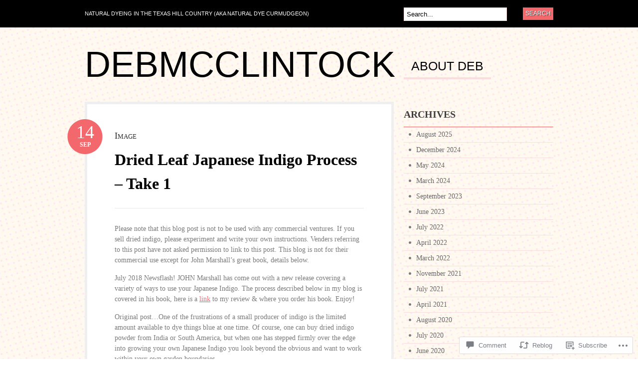

--- FILE ---
content_type: text/html; charset=UTF-8
request_url: https://debmcclintock.me/2015/09/14/dried-leaf-japanese-indigo-process-take-1/?like_comment=1620&_wpnonce=4fbe037911&replytocom=1618
body_size: 41611
content:
<!DOCTYPE html PUBLIC "-//W3C//DTD XHTML 1.0 Transitional//EN" "http://www.w3.org/TR/xhtml1/DTD/xhtml1-transitional.dtd">
<html xmlns="http://www.w3.org/1999/xhtml" lang="en">
<head profile="http://gmpg.org/xfn/11">

<meta http-equiv="Content-Type" content="text/html; charset=UTF-8" />
<title>Dried Leaf Japanese Indigo Process &#8211; Take 1 | debmcclintock</title>
<link rel="pingback" href="https://debmcclintock.me/xmlrpc.php" />

	<!--[if IE 6]>
		<script type="text/javascript" src="https://s0.wp.com/wp-content/themes/pub/bueno/includes/js/pngfix.js?m=1315596887i"></script>
		<link rel="stylesheet" type="text/css" media="all" href="https://s0.wp.com/wp-content/themes/pub/bueno/css/ie6.css?m=1290185885i" />
	<![endif]-->

	<!--[if IE 7]>
		<link rel="stylesheet" type="text/css" media="all" href="https://s0.wp.com/wp-content/themes/pub/bueno/css/ie7.css?m=1290185885i" />
	<![endif]-->

<meta name='robots' content='max-image-preview:large, noindex, follow' />

<!-- Async WordPress.com Remote Login -->
<script id="wpcom_remote_login_js">
var wpcom_remote_login_extra_auth = '';
function wpcom_remote_login_remove_dom_node_id( element_id ) {
	var dom_node = document.getElementById( element_id );
	if ( dom_node ) { dom_node.parentNode.removeChild( dom_node ); }
}
function wpcom_remote_login_remove_dom_node_classes( class_name ) {
	var dom_nodes = document.querySelectorAll( '.' + class_name );
	for ( var i = 0; i < dom_nodes.length; i++ ) {
		dom_nodes[ i ].parentNode.removeChild( dom_nodes[ i ] );
	}
}
function wpcom_remote_login_final_cleanup() {
	wpcom_remote_login_remove_dom_node_classes( "wpcom_remote_login_msg" );
	wpcom_remote_login_remove_dom_node_id( "wpcom_remote_login_key" );
	wpcom_remote_login_remove_dom_node_id( "wpcom_remote_login_validate" );
	wpcom_remote_login_remove_dom_node_id( "wpcom_remote_login_js" );
	wpcom_remote_login_remove_dom_node_id( "wpcom_request_access_iframe" );
	wpcom_remote_login_remove_dom_node_id( "wpcom_request_access_styles" );
}

// Watch for messages back from the remote login
window.addEventListener( "message", function( e ) {
	if ( e.origin === "https://r-login.wordpress.com" ) {
		var data = {};
		try {
			data = JSON.parse( e.data );
		} catch( e ) {
			wpcom_remote_login_final_cleanup();
			return;
		}

		if ( data.msg === 'LOGIN' ) {
			// Clean up the login check iframe
			wpcom_remote_login_remove_dom_node_id( "wpcom_remote_login_key" );

			var id_regex = new RegExp( /^[0-9]+$/ );
			var token_regex = new RegExp( /^.*|.*|.*$/ );
			if (
				token_regex.test( data.token )
				&& id_regex.test( data.wpcomid )
			) {
				// We have everything we need to ask for a login
				var script = document.createElement( "script" );
				script.setAttribute( "id", "wpcom_remote_login_validate" );
				script.src = '/remote-login.php?wpcom_remote_login=validate'
					+ '&wpcomid=' + data.wpcomid
					+ '&token=' + encodeURIComponent( data.token )
					+ '&host=' + window.location.protocol
					+ '//' + window.location.hostname
					+ '&postid=26071'
					+ '&is_singular=1';
				document.body.appendChild( script );
			}

			return;
		}

		// Safari ITP, not logged in, so redirect
		if ( data.msg === 'LOGIN-REDIRECT' ) {
			window.location = 'https://wordpress.com/log-in?redirect_to=' + window.location.href;
			return;
		}

		// Safari ITP, storage access failed, remove the request
		if ( data.msg === 'LOGIN-REMOVE' ) {
			var css_zap = 'html { -webkit-transition: margin-top 1s; transition: margin-top 1s; } /* 9001 */ html { margin-top: 0 !important; } * html body { margin-top: 0 !important; } @media screen and ( max-width: 782px ) { html { margin-top: 0 !important; } * html body { margin-top: 0 !important; } }';
			var style_zap = document.createElement( 'style' );
			style_zap.type = 'text/css';
			style_zap.appendChild( document.createTextNode( css_zap ) );
			document.body.appendChild( style_zap );

			var e = document.getElementById( 'wpcom_request_access_iframe' );
			e.parentNode.removeChild( e );

			document.cookie = 'wordpress_com_login_access=denied; path=/; max-age=31536000';

			return;
		}

		// Safari ITP
		if ( data.msg === 'REQUEST_ACCESS' ) {
			console.log( 'request access: safari' );

			// Check ITP iframe enable/disable knob
			if ( wpcom_remote_login_extra_auth !== 'safari_itp_iframe' ) {
				return;
			}

			// If we are in a "private window" there is no ITP.
			var private_window = false;
			try {
				var opendb = window.openDatabase( null, null, null, null );
			} catch( e ) {
				private_window = true;
			}

			if ( private_window ) {
				console.log( 'private window' );
				return;
			}

			var iframe = document.createElement( 'iframe' );
			iframe.id = 'wpcom_request_access_iframe';
			iframe.setAttribute( 'scrolling', 'no' );
			iframe.setAttribute( 'sandbox', 'allow-storage-access-by-user-activation allow-scripts allow-same-origin allow-top-navigation-by-user-activation' );
			iframe.src = 'https://r-login.wordpress.com/remote-login.php?wpcom_remote_login=request_access&origin=' + encodeURIComponent( data.origin ) + '&wpcomid=' + encodeURIComponent( data.wpcomid );

			var css = 'html { -webkit-transition: margin-top 1s; transition: margin-top 1s; } /* 9001 */ html { margin-top: 46px !important; } * html body { margin-top: 46px !important; } @media screen and ( max-width: 660px ) { html { margin-top: 71px !important; } * html body { margin-top: 71px !important; } #wpcom_request_access_iframe { display: block; height: 71px !important; } } #wpcom_request_access_iframe { border: 0px; height: 46px; position: fixed; top: 0; left: 0; width: 100%; min-width: 100%; z-index: 99999; background: #23282d; } ';

			var style = document.createElement( 'style' );
			style.type = 'text/css';
			style.id = 'wpcom_request_access_styles';
			style.appendChild( document.createTextNode( css ) );
			document.body.appendChild( style );

			document.body.appendChild( iframe );
		}

		if ( data.msg === 'DONE' ) {
			wpcom_remote_login_final_cleanup();
		}
	}
}, false );

// Inject the remote login iframe after the page has had a chance to load
// more critical resources
window.addEventListener( "DOMContentLoaded", function( e ) {
	var iframe = document.createElement( "iframe" );
	iframe.style.display = "none";
	iframe.setAttribute( "scrolling", "no" );
	iframe.setAttribute( "id", "wpcom_remote_login_key" );
	iframe.src = "https://r-login.wordpress.com/remote-login.php"
		+ "?wpcom_remote_login=key"
		+ "&origin=aHR0cHM6Ly9kZWJtY2NsaW50b2NrLm1l"
		+ "&wpcomid=25829478"
		+ "&time=" + Math.floor( Date.now() / 1000 );
	document.body.appendChild( iframe );
}, false );
</script>
<link rel='dns-prefetch' href='//s0.wp.com' />
<link rel='dns-prefetch' href='//widgets.wp.com' />
<link rel='dns-prefetch' href='//wordpress.com' />
<link rel="alternate" type="application/rss+xml" title="debmcclintock &raquo; Feed" href="https://debmcclintock.me/feed/" />
<link rel="alternate" type="application/rss+xml" title="debmcclintock &raquo; Comments Feed" href="https://debmcclintock.me/comments/feed/" />
<link rel="alternate" type="application/rss+xml" title="debmcclintock &raquo; Dried Leaf Japanese Indigo Process &#8211; Take&nbsp;1 Comments Feed" href="https://debmcclintock.me/2015/09/14/dried-leaf-japanese-indigo-process-take-1/feed/" />
	<script type="text/javascript">
		/* <![CDATA[ */
		function addLoadEvent(func) {
			var oldonload = window.onload;
			if (typeof window.onload != 'function') {
				window.onload = func;
			} else {
				window.onload = function () {
					oldonload();
					func();
				}
			}
		}
		/* ]]> */
	</script>
	<link crossorigin='anonymous' rel='stylesheet' id='all-css-0-1' href='/_static/??/wp-content/mu-plugins/likes/jetpack-likes.css,/wp-content/mu-plugins/infinity/themes/pub/bueno.css?m=1743883414j&cssminify=yes' type='text/css' media='all' />
<style id='wp-emoji-styles-inline-css'>

	img.wp-smiley, img.emoji {
		display: inline !important;
		border: none !important;
		box-shadow: none !important;
		height: 1em !important;
		width: 1em !important;
		margin: 0 0.07em !important;
		vertical-align: -0.1em !important;
		background: none !important;
		padding: 0 !important;
	}
/*# sourceURL=wp-emoji-styles-inline-css */
</style>
<link crossorigin='anonymous' rel='stylesheet' id='all-css-2-1' href='/wp-content/plugins/gutenberg-core/v22.4.2/build/styles/block-library/style.min.css?m=1769608164i&cssminify=yes' type='text/css' media='all' />
<style id='wp-block-library-inline-css'>
.has-text-align-justify {
	text-align:justify;
}
.has-text-align-justify{text-align:justify;}

/*# sourceURL=wp-block-library-inline-css */
</style><style id='global-styles-inline-css'>
:root{--wp--preset--aspect-ratio--square: 1;--wp--preset--aspect-ratio--4-3: 4/3;--wp--preset--aspect-ratio--3-4: 3/4;--wp--preset--aspect-ratio--3-2: 3/2;--wp--preset--aspect-ratio--2-3: 2/3;--wp--preset--aspect-ratio--16-9: 16/9;--wp--preset--aspect-ratio--9-16: 9/16;--wp--preset--color--black: #000000;--wp--preset--color--cyan-bluish-gray: #abb8c3;--wp--preset--color--white: #ffffff;--wp--preset--color--pale-pink: #f78da7;--wp--preset--color--vivid-red: #cf2e2e;--wp--preset--color--luminous-vivid-orange: #ff6900;--wp--preset--color--luminous-vivid-amber: #fcb900;--wp--preset--color--light-green-cyan: #7bdcb5;--wp--preset--color--vivid-green-cyan: #00d084;--wp--preset--color--pale-cyan-blue: #8ed1fc;--wp--preset--color--vivid-cyan-blue: #0693e3;--wp--preset--color--vivid-purple: #9b51e0;--wp--preset--gradient--vivid-cyan-blue-to-vivid-purple: linear-gradient(135deg,rgb(6,147,227) 0%,rgb(155,81,224) 100%);--wp--preset--gradient--light-green-cyan-to-vivid-green-cyan: linear-gradient(135deg,rgb(122,220,180) 0%,rgb(0,208,130) 100%);--wp--preset--gradient--luminous-vivid-amber-to-luminous-vivid-orange: linear-gradient(135deg,rgb(252,185,0) 0%,rgb(255,105,0) 100%);--wp--preset--gradient--luminous-vivid-orange-to-vivid-red: linear-gradient(135deg,rgb(255,105,0) 0%,rgb(207,46,46) 100%);--wp--preset--gradient--very-light-gray-to-cyan-bluish-gray: linear-gradient(135deg,rgb(238,238,238) 0%,rgb(169,184,195) 100%);--wp--preset--gradient--cool-to-warm-spectrum: linear-gradient(135deg,rgb(74,234,220) 0%,rgb(151,120,209) 20%,rgb(207,42,186) 40%,rgb(238,44,130) 60%,rgb(251,105,98) 80%,rgb(254,248,76) 100%);--wp--preset--gradient--blush-light-purple: linear-gradient(135deg,rgb(255,206,236) 0%,rgb(152,150,240) 100%);--wp--preset--gradient--blush-bordeaux: linear-gradient(135deg,rgb(254,205,165) 0%,rgb(254,45,45) 50%,rgb(107,0,62) 100%);--wp--preset--gradient--luminous-dusk: linear-gradient(135deg,rgb(255,203,112) 0%,rgb(199,81,192) 50%,rgb(65,88,208) 100%);--wp--preset--gradient--pale-ocean: linear-gradient(135deg,rgb(255,245,203) 0%,rgb(182,227,212) 50%,rgb(51,167,181) 100%);--wp--preset--gradient--electric-grass: linear-gradient(135deg,rgb(202,248,128) 0%,rgb(113,206,126) 100%);--wp--preset--gradient--midnight: linear-gradient(135deg,rgb(2,3,129) 0%,rgb(40,116,252) 100%);--wp--preset--font-size--small: 13px;--wp--preset--font-size--medium: 20px;--wp--preset--font-size--large: 36px;--wp--preset--font-size--x-large: 42px;--wp--preset--font-family--albert-sans: 'Albert Sans', sans-serif;--wp--preset--font-family--alegreya: Alegreya, serif;--wp--preset--font-family--arvo: Arvo, serif;--wp--preset--font-family--bodoni-moda: 'Bodoni Moda', serif;--wp--preset--font-family--bricolage-grotesque: 'Bricolage Grotesque', sans-serif;--wp--preset--font-family--cabin: Cabin, sans-serif;--wp--preset--font-family--chivo: Chivo, sans-serif;--wp--preset--font-family--commissioner: Commissioner, sans-serif;--wp--preset--font-family--cormorant: Cormorant, serif;--wp--preset--font-family--courier-prime: 'Courier Prime', monospace;--wp--preset--font-family--crimson-pro: 'Crimson Pro', serif;--wp--preset--font-family--dm-mono: 'DM Mono', monospace;--wp--preset--font-family--dm-sans: 'DM Sans', sans-serif;--wp--preset--font-family--dm-serif-display: 'DM Serif Display', serif;--wp--preset--font-family--domine: Domine, serif;--wp--preset--font-family--eb-garamond: 'EB Garamond', serif;--wp--preset--font-family--epilogue: Epilogue, sans-serif;--wp--preset--font-family--fahkwang: Fahkwang, sans-serif;--wp--preset--font-family--figtree: Figtree, sans-serif;--wp--preset--font-family--fira-sans: 'Fira Sans', sans-serif;--wp--preset--font-family--fjalla-one: 'Fjalla One', sans-serif;--wp--preset--font-family--fraunces: Fraunces, serif;--wp--preset--font-family--gabarito: Gabarito, system-ui;--wp--preset--font-family--ibm-plex-mono: 'IBM Plex Mono', monospace;--wp--preset--font-family--ibm-plex-sans: 'IBM Plex Sans', sans-serif;--wp--preset--font-family--ibarra-real-nova: 'Ibarra Real Nova', serif;--wp--preset--font-family--instrument-serif: 'Instrument Serif', serif;--wp--preset--font-family--inter: Inter, sans-serif;--wp--preset--font-family--josefin-sans: 'Josefin Sans', sans-serif;--wp--preset--font-family--jost: Jost, sans-serif;--wp--preset--font-family--libre-baskerville: 'Libre Baskerville', serif;--wp--preset--font-family--libre-franklin: 'Libre Franklin', sans-serif;--wp--preset--font-family--literata: Literata, serif;--wp--preset--font-family--lora: Lora, serif;--wp--preset--font-family--merriweather: Merriweather, serif;--wp--preset--font-family--montserrat: Montserrat, sans-serif;--wp--preset--font-family--newsreader: Newsreader, serif;--wp--preset--font-family--noto-sans-mono: 'Noto Sans Mono', sans-serif;--wp--preset--font-family--nunito: Nunito, sans-serif;--wp--preset--font-family--open-sans: 'Open Sans', sans-serif;--wp--preset--font-family--overpass: Overpass, sans-serif;--wp--preset--font-family--pt-serif: 'PT Serif', serif;--wp--preset--font-family--petrona: Petrona, serif;--wp--preset--font-family--piazzolla: Piazzolla, serif;--wp--preset--font-family--playfair-display: 'Playfair Display', serif;--wp--preset--font-family--plus-jakarta-sans: 'Plus Jakarta Sans', sans-serif;--wp--preset--font-family--poppins: Poppins, sans-serif;--wp--preset--font-family--raleway: Raleway, sans-serif;--wp--preset--font-family--roboto: Roboto, sans-serif;--wp--preset--font-family--roboto-slab: 'Roboto Slab', serif;--wp--preset--font-family--rubik: Rubik, sans-serif;--wp--preset--font-family--rufina: Rufina, serif;--wp--preset--font-family--sora: Sora, sans-serif;--wp--preset--font-family--source-sans-3: 'Source Sans 3', sans-serif;--wp--preset--font-family--source-serif-4: 'Source Serif 4', serif;--wp--preset--font-family--space-mono: 'Space Mono', monospace;--wp--preset--font-family--syne: Syne, sans-serif;--wp--preset--font-family--texturina: Texturina, serif;--wp--preset--font-family--urbanist: Urbanist, sans-serif;--wp--preset--font-family--work-sans: 'Work Sans', sans-serif;--wp--preset--spacing--20: 0.44rem;--wp--preset--spacing--30: 0.67rem;--wp--preset--spacing--40: 1rem;--wp--preset--spacing--50: 1.5rem;--wp--preset--spacing--60: 2.25rem;--wp--preset--spacing--70: 3.38rem;--wp--preset--spacing--80: 5.06rem;--wp--preset--shadow--natural: 6px 6px 9px rgba(0, 0, 0, 0.2);--wp--preset--shadow--deep: 12px 12px 50px rgba(0, 0, 0, 0.4);--wp--preset--shadow--sharp: 6px 6px 0px rgba(0, 0, 0, 0.2);--wp--preset--shadow--outlined: 6px 6px 0px -3px rgb(255, 255, 255), 6px 6px rgb(0, 0, 0);--wp--preset--shadow--crisp: 6px 6px 0px rgb(0, 0, 0);}:where(body) { margin: 0; }:where(.is-layout-flex){gap: 0.5em;}:where(.is-layout-grid){gap: 0.5em;}body .is-layout-flex{display: flex;}.is-layout-flex{flex-wrap: wrap;align-items: center;}.is-layout-flex > :is(*, div){margin: 0;}body .is-layout-grid{display: grid;}.is-layout-grid > :is(*, div){margin: 0;}body{padding-top: 0px;padding-right: 0px;padding-bottom: 0px;padding-left: 0px;}:root :where(.wp-element-button, .wp-block-button__link){background-color: #32373c;border-width: 0;color: #fff;font-family: inherit;font-size: inherit;font-style: inherit;font-weight: inherit;letter-spacing: inherit;line-height: inherit;padding-top: calc(0.667em + 2px);padding-right: calc(1.333em + 2px);padding-bottom: calc(0.667em + 2px);padding-left: calc(1.333em + 2px);text-decoration: none;text-transform: inherit;}.has-black-color{color: var(--wp--preset--color--black) !important;}.has-cyan-bluish-gray-color{color: var(--wp--preset--color--cyan-bluish-gray) !important;}.has-white-color{color: var(--wp--preset--color--white) !important;}.has-pale-pink-color{color: var(--wp--preset--color--pale-pink) !important;}.has-vivid-red-color{color: var(--wp--preset--color--vivid-red) !important;}.has-luminous-vivid-orange-color{color: var(--wp--preset--color--luminous-vivid-orange) !important;}.has-luminous-vivid-amber-color{color: var(--wp--preset--color--luminous-vivid-amber) !important;}.has-light-green-cyan-color{color: var(--wp--preset--color--light-green-cyan) !important;}.has-vivid-green-cyan-color{color: var(--wp--preset--color--vivid-green-cyan) !important;}.has-pale-cyan-blue-color{color: var(--wp--preset--color--pale-cyan-blue) !important;}.has-vivid-cyan-blue-color{color: var(--wp--preset--color--vivid-cyan-blue) !important;}.has-vivid-purple-color{color: var(--wp--preset--color--vivid-purple) !important;}.has-black-background-color{background-color: var(--wp--preset--color--black) !important;}.has-cyan-bluish-gray-background-color{background-color: var(--wp--preset--color--cyan-bluish-gray) !important;}.has-white-background-color{background-color: var(--wp--preset--color--white) !important;}.has-pale-pink-background-color{background-color: var(--wp--preset--color--pale-pink) !important;}.has-vivid-red-background-color{background-color: var(--wp--preset--color--vivid-red) !important;}.has-luminous-vivid-orange-background-color{background-color: var(--wp--preset--color--luminous-vivid-orange) !important;}.has-luminous-vivid-amber-background-color{background-color: var(--wp--preset--color--luminous-vivid-amber) !important;}.has-light-green-cyan-background-color{background-color: var(--wp--preset--color--light-green-cyan) !important;}.has-vivid-green-cyan-background-color{background-color: var(--wp--preset--color--vivid-green-cyan) !important;}.has-pale-cyan-blue-background-color{background-color: var(--wp--preset--color--pale-cyan-blue) !important;}.has-vivid-cyan-blue-background-color{background-color: var(--wp--preset--color--vivid-cyan-blue) !important;}.has-vivid-purple-background-color{background-color: var(--wp--preset--color--vivid-purple) !important;}.has-black-border-color{border-color: var(--wp--preset--color--black) !important;}.has-cyan-bluish-gray-border-color{border-color: var(--wp--preset--color--cyan-bluish-gray) !important;}.has-white-border-color{border-color: var(--wp--preset--color--white) !important;}.has-pale-pink-border-color{border-color: var(--wp--preset--color--pale-pink) !important;}.has-vivid-red-border-color{border-color: var(--wp--preset--color--vivid-red) !important;}.has-luminous-vivid-orange-border-color{border-color: var(--wp--preset--color--luminous-vivid-orange) !important;}.has-luminous-vivid-amber-border-color{border-color: var(--wp--preset--color--luminous-vivid-amber) !important;}.has-light-green-cyan-border-color{border-color: var(--wp--preset--color--light-green-cyan) !important;}.has-vivid-green-cyan-border-color{border-color: var(--wp--preset--color--vivid-green-cyan) !important;}.has-pale-cyan-blue-border-color{border-color: var(--wp--preset--color--pale-cyan-blue) !important;}.has-vivid-cyan-blue-border-color{border-color: var(--wp--preset--color--vivid-cyan-blue) !important;}.has-vivid-purple-border-color{border-color: var(--wp--preset--color--vivid-purple) !important;}.has-vivid-cyan-blue-to-vivid-purple-gradient-background{background: var(--wp--preset--gradient--vivid-cyan-blue-to-vivid-purple) !important;}.has-light-green-cyan-to-vivid-green-cyan-gradient-background{background: var(--wp--preset--gradient--light-green-cyan-to-vivid-green-cyan) !important;}.has-luminous-vivid-amber-to-luminous-vivid-orange-gradient-background{background: var(--wp--preset--gradient--luminous-vivid-amber-to-luminous-vivid-orange) !important;}.has-luminous-vivid-orange-to-vivid-red-gradient-background{background: var(--wp--preset--gradient--luminous-vivid-orange-to-vivid-red) !important;}.has-very-light-gray-to-cyan-bluish-gray-gradient-background{background: var(--wp--preset--gradient--very-light-gray-to-cyan-bluish-gray) !important;}.has-cool-to-warm-spectrum-gradient-background{background: var(--wp--preset--gradient--cool-to-warm-spectrum) !important;}.has-blush-light-purple-gradient-background{background: var(--wp--preset--gradient--blush-light-purple) !important;}.has-blush-bordeaux-gradient-background{background: var(--wp--preset--gradient--blush-bordeaux) !important;}.has-luminous-dusk-gradient-background{background: var(--wp--preset--gradient--luminous-dusk) !important;}.has-pale-ocean-gradient-background{background: var(--wp--preset--gradient--pale-ocean) !important;}.has-electric-grass-gradient-background{background: var(--wp--preset--gradient--electric-grass) !important;}.has-midnight-gradient-background{background: var(--wp--preset--gradient--midnight) !important;}.has-small-font-size{font-size: var(--wp--preset--font-size--small) !important;}.has-medium-font-size{font-size: var(--wp--preset--font-size--medium) !important;}.has-large-font-size{font-size: var(--wp--preset--font-size--large) !important;}.has-x-large-font-size{font-size: var(--wp--preset--font-size--x-large) !important;}.has-albert-sans-font-family{font-family: var(--wp--preset--font-family--albert-sans) !important;}.has-alegreya-font-family{font-family: var(--wp--preset--font-family--alegreya) !important;}.has-arvo-font-family{font-family: var(--wp--preset--font-family--arvo) !important;}.has-bodoni-moda-font-family{font-family: var(--wp--preset--font-family--bodoni-moda) !important;}.has-bricolage-grotesque-font-family{font-family: var(--wp--preset--font-family--bricolage-grotesque) !important;}.has-cabin-font-family{font-family: var(--wp--preset--font-family--cabin) !important;}.has-chivo-font-family{font-family: var(--wp--preset--font-family--chivo) !important;}.has-commissioner-font-family{font-family: var(--wp--preset--font-family--commissioner) !important;}.has-cormorant-font-family{font-family: var(--wp--preset--font-family--cormorant) !important;}.has-courier-prime-font-family{font-family: var(--wp--preset--font-family--courier-prime) !important;}.has-crimson-pro-font-family{font-family: var(--wp--preset--font-family--crimson-pro) !important;}.has-dm-mono-font-family{font-family: var(--wp--preset--font-family--dm-mono) !important;}.has-dm-sans-font-family{font-family: var(--wp--preset--font-family--dm-sans) !important;}.has-dm-serif-display-font-family{font-family: var(--wp--preset--font-family--dm-serif-display) !important;}.has-domine-font-family{font-family: var(--wp--preset--font-family--domine) !important;}.has-eb-garamond-font-family{font-family: var(--wp--preset--font-family--eb-garamond) !important;}.has-epilogue-font-family{font-family: var(--wp--preset--font-family--epilogue) !important;}.has-fahkwang-font-family{font-family: var(--wp--preset--font-family--fahkwang) !important;}.has-figtree-font-family{font-family: var(--wp--preset--font-family--figtree) !important;}.has-fira-sans-font-family{font-family: var(--wp--preset--font-family--fira-sans) !important;}.has-fjalla-one-font-family{font-family: var(--wp--preset--font-family--fjalla-one) !important;}.has-fraunces-font-family{font-family: var(--wp--preset--font-family--fraunces) !important;}.has-gabarito-font-family{font-family: var(--wp--preset--font-family--gabarito) !important;}.has-ibm-plex-mono-font-family{font-family: var(--wp--preset--font-family--ibm-plex-mono) !important;}.has-ibm-plex-sans-font-family{font-family: var(--wp--preset--font-family--ibm-plex-sans) !important;}.has-ibarra-real-nova-font-family{font-family: var(--wp--preset--font-family--ibarra-real-nova) !important;}.has-instrument-serif-font-family{font-family: var(--wp--preset--font-family--instrument-serif) !important;}.has-inter-font-family{font-family: var(--wp--preset--font-family--inter) !important;}.has-josefin-sans-font-family{font-family: var(--wp--preset--font-family--josefin-sans) !important;}.has-jost-font-family{font-family: var(--wp--preset--font-family--jost) !important;}.has-libre-baskerville-font-family{font-family: var(--wp--preset--font-family--libre-baskerville) !important;}.has-libre-franklin-font-family{font-family: var(--wp--preset--font-family--libre-franklin) !important;}.has-literata-font-family{font-family: var(--wp--preset--font-family--literata) !important;}.has-lora-font-family{font-family: var(--wp--preset--font-family--lora) !important;}.has-merriweather-font-family{font-family: var(--wp--preset--font-family--merriweather) !important;}.has-montserrat-font-family{font-family: var(--wp--preset--font-family--montserrat) !important;}.has-newsreader-font-family{font-family: var(--wp--preset--font-family--newsreader) !important;}.has-noto-sans-mono-font-family{font-family: var(--wp--preset--font-family--noto-sans-mono) !important;}.has-nunito-font-family{font-family: var(--wp--preset--font-family--nunito) !important;}.has-open-sans-font-family{font-family: var(--wp--preset--font-family--open-sans) !important;}.has-overpass-font-family{font-family: var(--wp--preset--font-family--overpass) !important;}.has-pt-serif-font-family{font-family: var(--wp--preset--font-family--pt-serif) !important;}.has-petrona-font-family{font-family: var(--wp--preset--font-family--petrona) !important;}.has-piazzolla-font-family{font-family: var(--wp--preset--font-family--piazzolla) !important;}.has-playfair-display-font-family{font-family: var(--wp--preset--font-family--playfair-display) !important;}.has-plus-jakarta-sans-font-family{font-family: var(--wp--preset--font-family--plus-jakarta-sans) !important;}.has-poppins-font-family{font-family: var(--wp--preset--font-family--poppins) !important;}.has-raleway-font-family{font-family: var(--wp--preset--font-family--raleway) !important;}.has-roboto-font-family{font-family: var(--wp--preset--font-family--roboto) !important;}.has-roboto-slab-font-family{font-family: var(--wp--preset--font-family--roboto-slab) !important;}.has-rubik-font-family{font-family: var(--wp--preset--font-family--rubik) !important;}.has-rufina-font-family{font-family: var(--wp--preset--font-family--rufina) !important;}.has-sora-font-family{font-family: var(--wp--preset--font-family--sora) !important;}.has-source-sans-3-font-family{font-family: var(--wp--preset--font-family--source-sans-3) !important;}.has-source-serif-4-font-family{font-family: var(--wp--preset--font-family--source-serif-4) !important;}.has-space-mono-font-family{font-family: var(--wp--preset--font-family--space-mono) !important;}.has-syne-font-family{font-family: var(--wp--preset--font-family--syne) !important;}.has-texturina-font-family{font-family: var(--wp--preset--font-family--texturina) !important;}.has-urbanist-font-family{font-family: var(--wp--preset--font-family--urbanist) !important;}.has-work-sans-font-family{font-family: var(--wp--preset--font-family--work-sans) !important;}
/*# sourceURL=global-styles-inline-css */
</style>

<style id='classic-theme-styles-inline-css'>
.wp-block-button__link{background-color:#32373c;border-radius:9999px;box-shadow:none;color:#fff;font-size:1.125em;padding:calc(.667em + 2px) calc(1.333em + 2px);text-decoration:none}.wp-block-file__button{background:#32373c;color:#fff}.wp-block-accordion-heading{margin:0}.wp-block-accordion-heading__toggle{background-color:inherit!important;color:inherit!important}.wp-block-accordion-heading__toggle:not(:focus-visible){outline:none}.wp-block-accordion-heading__toggle:focus,.wp-block-accordion-heading__toggle:hover{background-color:inherit!important;border:none;box-shadow:none;color:inherit;padding:var(--wp--preset--spacing--20,1em) 0;text-decoration:none}.wp-block-accordion-heading__toggle:focus-visible{outline:auto;outline-offset:0}
/*# sourceURL=/wp-content/plugins/gutenberg-core/v22.4.2/build/styles/block-library/classic.min.css */
</style>
<link crossorigin='anonymous' rel='stylesheet' id='all-css-4-1' href='/_static/??-eJx9jksOwjAMRC9EsEAtnwXiKCgfC1LqJIqd9vq4qtgAYmPJM/PsgbkYn5NgEqBmytjuMTH4XFF1KlZAE4QhWhyRNLb1zBv4jc1FGeNcqchsdFJsZOShIP/jBpRi/dOotJ5YDeCW3t5twhRyBdskkxWJ/osCrh5ci2OACavTzyoulflzX7pc6bI7Hk777tx1/fACNXxjkA==&cssminify=yes' type='text/css' media='all' />
<link rel='stylesheet' id='verbum-gutenberg-css-css' href='https://widgets.wp.com/verbum-block-editor/block-editor.css?ver=1738686361' media='all' />
<link crossorigin='anonymous' rel='stylesheet' id='all-css-6-1' href='/_static/??-eJx9jVEKAjEMRC9kDevKih/iWbYl1miblG2KeHujgq4K/s28ZGbgUlwQVmSF3FxJLRJXCJKzIZfojObqF1kaWQABi5Kl60s8D7NOPWK2htI8+IYsUPWa8OdtNj2hTxJNxsfu2/4LRRSXJIxKwh/GHdJI0z26z7tus+6Gbd+vhtMNs0hcMw==&cssminify=yes' type='text/css' media='all' />
<link crossorigin='anonymous' rel='stylesheet' id='print-css-7-1' href='/wp-content/mu-plugins/global-print/global-print.css?m=1465851035i&cssminify=yes' type='text/css' media='print' />
<style id='jetpack-global-styles-frontend-style-inline-css'>
:root { --font-headings: unset; --font-base: unset; --font-headings-default: -apple-system,BlinkMacSystemFont,"Segoe UI",Roboto,Oxygen-Sans,Ubuntu,Cantarell,"Helvetica Neue",sans-serif; --font-base-default: -apple-system,BlinkMacSystemFont,"Segoe UI",Roboto,Oxygen-Sans,Ubuntu,Cantarell,"Helvetica Neue",sans-serif;}
/*# sourceURL=jetpack-global-styles-frontend-style-inline-css */
</style>
<link crossorigin='anonymous' rel='stylesheet' id='all-css-10-1' href='/_static/??-eJyNjcsKAjEMRX/IGtQZBxfip0hMS9sxTYppGfx7H7gRN+7ugcs5sFRHKi1Ig9Jd5R6zGMyhVaTrh8G6QFHfORhYwlvw6P39PbPENZmt4G/ROQuBKWVkxxrVvuBH1lIoz2waILJekF+HUzlupnG3nQ77YZwfuRJIaQ==&cssminify=yes' type='text/css' media='all' />
<script type="text/javascript" id="wpcom-actionbar-placeholder-js-extra">
/* <![CDATA[ */
var actionbardata = {"siteID":"25829478","postID":"26071","siteURL":"https://debmcclintock.me","xhrURL":"https://debmcclintock.me/wp-admin/admin-ajax.php","nonce":"ed6cb78177","isLoggedIn":"","statusMessage":"","subsEmailDefault":"instantly","proxyScriptUrl":"https://s0.wp.com/wp-content/js/wpcom-proxy-request.js?m=1513050504i&amp;ver=20211021","shortlink":"https://wp.me/p1Knqu-6Mv","i18n":{"followedText":"New posts from this site will now appear in your \u003Ca href=\"https://wordpress.com/reader\"\u003EReader\u003C/a\u003E","foldBar":"Collapse this bar","unfoldBar":"Expand this bar","shortLinkCopied":"Shortlink copied to clipboard."}};
//# sourceURL=wpcom-actionbar-placeholder-js-extra
/* ]]> */
</script>
<script type="text/javascript" id="jetpack-mu-wpcom-settings-js-before">
/* <![CDATA[ */
var JETPACK_MU_WPCOM_SETTINGS = {"assetsUrl":"https://s0.wp.com/wp-content/mu-plugins/jetpack-mu-wpcom-plugin/sun/jetpack_vendor/automattic/jetpack-mu-wpcom/src/build/"};
//# sourceURL=jetpack-mu-wpcom-settings-js-before
/* ]]> */
</script>
<script crossorigin='anonymous' type='text/javascript'  src='/_static/??-eJyFjUsOgzAMRC/UYFrUAouqZ+FjQaLESR1HwO0JUiuxYzWLN28GlqAGT4IkYCKwFRXYr1th4g0y0zTYNGI8oPkm5O0XhdN0WVJOT9wJnsv/N5nRZSWkHvqE5OG8MiEhdzY7H/e+14/yWZWvpjU7lnNAGQ=='></script>
<script type="text/javascript" id="rlt-proxy-js-after">
/* <![CDATA[ */
	rltInitialize( {"token":null,"iframeOrigins":["https:\/\/widgets.wp.com"]} );
//# sourceURL=rlt-proxy-js-after
/* ]]> */
</script>
<link href="https://s0.wp.com/wp-content/themes/pub/bueno/styles/default.css?m=1349041266i" rel="stylesheet" type="text/css" />
<link rel="EditURI" type="application/rsd+xml" title="RSD" href="https://debmcclintock.wordpress.com/xmlrpc.php?rsd" />
<meta name="generator" content="WordPress.com" />
<link rel="canonical" href="https://debmcclintock.me/2015/09/14/dried-leaf-japanese-indigo-process-take-1/" />
<link rel='shortlink' href='https://wp.me/p1Knqu-6Mv' />
<link rel="alternate" type="application/json+oembed" href="https://public-api.wordpress.com/oembed/?format=json&amp;url=https%3A%2F%2Fdebmcclintock.me%2F2015%2F09%2F14%2Fdried-leaf-japanese-indigo-process-take-1%2F&amp;for=wpcom-auto-discovery" /><link rel="alternate" type="application/xml+oembed" href="https://public-api.wordpress.com/oembed/?format=xml&amp;url=https%3A%2F%2Fdebmcclintock.me%2F2015%2F09%2F14%2Fdried-leaf-japanese-indigo-process-take-1%2F&amp;for=wpcom-auto-discovery" />
<!-- Jetpack Open Graph Tags -->
<meta property="og:type" content="article" />
<meta property="og:title" content="Dried Leaf Japanese Indigo Process &#8211; Take 1" />
<meta property="og:url" content="https://debmcclintock.me/2015/09/14/dried-leaf-japanese-indigo-process-take-1/" />
<meta property="og:description" content="Please note that this blog post is not to be used with any commercial ventures. If you sell dried indigo, please experiment and write your own instructions. Venders referring to this post have not …" />
<meta property="article:published_time" content="2015-09-14T03:52:46+00:00" />
<meta property="article:modified_time" content="2019-08-07T02:26:02+00:00" />
<meta property="og:site_name" content="debmcclintock" />
<meta property="og:image" content="https://i0.wp.com/debmcclintock.me/wp-content/uploads/2015/09/img_9682.jpg?fit=900%2C1200&#038;ssl=1" />
<meta property="og:image:width" content="900" />
<meta property="og:image:height" content="1200" />
<meta property="og:image:alt" content="" />
<meta property="og:locale" content="en_US" />
<meta property="article:publisher" content="https://www.facebook.com/WordPresscom" />
<meta name="twitter:text:title" content="Dried Leaf Japanese Indigo Process &#8211; Take&nbsp;1" />
<meta name="twitter:image" content="https://i0.wp.com/debmcclintock.me/wp-content/uploads/2015/09/img_9682.jpg?fit=900%2C1200&#038;ssl=1&#038;w=640" />
<meta name="twitter:card" content="summary_large_image" />

<!-- End Jetpack Open Graph Tags -->
<link rel="shortcut icon" type="image/x-icon" href="https://s0.wp.com/i/favicon.ico?m=1713425267i" sizes="16x16 24x24 32x32 48x48" />
<link rel="icon" type="image/x-icon" href="https://s0.wp.com/i/favicon.ico?m=1713425267i" sizes="16x16 24x24 32x32 48x48" />
<link rel="apple-touch-icon" href="https://s0.wp.com/i/webclip.png?m=1713868326i" />
<link rel='openid.server' href='https://debmcclintock.me/?openidserver=1' />
<link rel='openid.delegate' href='https://debmcclintock.me/' />
<link rel="search" type="application/opensearchdescription+xml" href="https://debmcclintock.me/osd.xml" title="debmcclintock" />
<link rel="search" type="application/opensearchdescription+xml" href="https://s1.wp.com/opensearch.xml" title="WordPress.com" />
		<style id="wpcom-hotfix-masterbar-style">
			@media screen and (min-width: 783px) {
				#wpadminbar .quicklinks li#wp-admin-bar-my-account.with-avatar > a img {
					margin-top: 5px;
				}
			}
		</style>
		<meta name="description" content="Please note that this blog post is not to be used with any commercial ventures. If you sell dried indigo, please experiment and write your own instructions. Venders referring to this post have not asked permission to link to this post. This blog is not for their commercial use except for John Marshall&#039;s great book,&hellip;" />
<style type="text/css" id="custom-background-css">
body.custom-background { background-image: url("https://s0.wp.com/wp-content/themes/pub/bueno/styles/default/bodytile.jpg?m=1391150862i"); background-position: left top; background-size: auto; background-repeat: repeat; background-attachment: scroll; }
</style>
	
<link crossorigin='anonymous' rel='stylesheet' id='all-css-0-3' href='/wp-content/mu-plugins/jetpack-plugin/sun/_inc/build/subscriptions/subscriptions.min.css?m=1753981412i&cssminify=yes' type='text/css' media='all' />
</head>

<body class="wp-singular post-template-default single single-post postid-26071 single-format-image custom-background wp-theme-pubbueno customizer-styles-applied jetpack-reblog-enabled">

<div id="container">

	<div id="navigation">

		<div class="col-full">

			<div id="description" class="fl">Natural dyeing in the Texas Hill Country (AKA NATURAL DYE CURMUDGEON)</div>

			<div id="topsearch" class="fr">
				<div id="search_main" class="widget">

	<h3>Search</h3>

    <form method="get" id="searchform" action="https://debmcclintock.me">
        <input type="text" class="field" name="s" id="s"  value="Search..." onfocus="if (this.value == 'Search...') {this.value = '';}" onblur="if (this.value == '') {this.value = 'Search...';}" />
        <input type="submit" class="submit" name="submit" value="Search" />
    </form>

    <div class="fix"></div>

</div>
			</div><!-- /#topsearch -->

		</div><!-- /.col-full -->

	</div><!-- /#navigation -->

		<div id="header" class="col-full">

		<div id="logo" class="fl">

						<span class="site-title"><a href="https://debmcclintock.me">debmcclintock</a></span>
			
		</div><!-- /#logo -->

		<div id="pagenav" class="nav fr">
					<ul>
			
			
			<li class="page_item page-item-2"><a href="https://debmcclintock.me/about/">About Deb</a></li>

					</ul>
			</div><!-- /#pagenav -->

		
	</div><!-- /#header -->
    <div id="content" class="col-full">
		<div id="main" class="col-left">

                        
                
<div id="post-26071" class="post-26071 post type-post status-publish format-image has-post-thumbnail hentry category-dried-japanese-indigo category-dried-leaf-indigo category-indigo category-japanese-indigo category-record-keeping tag-dried-indigo tag-japanese-indigo post_format-post-format-image">

	 		<a class="entry-format" href="https://debmcclintock.me/type/image/" title="All Image posts">Image</a>
 	
	<h1 class="title"><a href="https://debmcclintock.me/2015/09/14/dried-leaf-japanese-indigo-process-take-1/" rel="bookmark" title="Dried Leaf Japanese Indigo Process &#8211; Take&nbsp;1">Dried Leaf Japanese Indigo Process &#8211; Take&nbsp;1</a></h1>
	<a class="date" href="https://debmcclintock.me/2015/09/14/dried-leaf-japanese-indigo-process-take-1/">
		<span class="day">14</span>
		<span class="month">Sep</span>
	</a>

	<div class="entry">
		<p>Please note that this blog post is not to be used with any commercial ventures. If you sell dried indigo, please experiment and write your own instructions. Venders referring to this post have not asked permission to link to this post. This blog is not for their commercial use except for John Marshall&#8217;s great book, details below.</p>
<p>July 2018 Newsflash! JOHN Marshall has come out with a new release covering a variety of ways to use your Japanese Indigo. The process described below in my blog is covered in his book, here is a <a href="https://debmcclintock.me/2018/07/17/john-marshalls-japanese-indigo-dye-resource-released/">link</a> to my review &amp; where you order his book. Enjoy!</p>
<p>Original post&#8230;One of the frustrations of a small producer of indigo is the limited amount available to dye things blue at one time. Of course, one can buy dried indigo powder from India or South America, but when one has stepped firmly over the edge into growing your own Japanese Indigo you look beyond the obvious and want to work within your own garden boundaries. &nbsp;<a href="https://debmcclintock.me/wp-content/uploads/2015/09/img_0167.jpg"><img src="https://debmcclintock.me/wp-content/uploads/2015/09/img_0167.jpg?w=490" alt=""></a></p>
<p>Drying my Japanese Indigo appears to be the solution for me. Below is a photo of my first experiment with 100 grams of dried indigo leaves after neutralizing with vinegar and washing with Orvis. Three articles (1 cotton and 2 silk) &nbsp;were dipped twice each for 5 minutes. The extra skein on the lower left is a blender fresh Japanese Indigo skein left overnight in a fresh batch and is provided just as an example of the different color way you get with another method using your Japanese Indigo.&nbsp;<a href="https://debmcclintock.me/wp-content/uploads/2015/09/img_0343.jpg"><img src="https://debmcclintock.me/wp-content/uploads/2015/09/img_0343.jpg?w=490" alt=""></a>&nbsp;Consider the fact that I can and will run another batch of dried indigo and continue to dip these items to continue to darken their color. This first test batch I stuck close to John Marshall’s recipe (c-Background below) and kept track of measurements. For those who like #’s, here you go:</p>
<ul>
<li>&nbsp; &nbsp;The cotton t-shirt weighed 150 grams</li>
<li>&nbsp; &nbsp;The scarf weighed 25 grams</li>
<li>&nbsp; &nbsp;The silk skein weighed in at 48 grams</li>
<li>&nbsp; &nbsp;Total of 223 grams for total substrate dyed</li>
</ul>
<p>So the ratio is 100:223 or 1 part dried indigo to about 2 parts substrate. Impressed with the color obtain at that ratio? I am.<br />
This means I can harvest and dry my indigo over the growing season and have my indigo on hand when I have time to enjoy the dye pot process. With the violent weather and winds that we can have in the Texas Hill country it is very attractive to be able to harvest and dry part of your harvest and protect it from unpredictable climate.</p>
<p>Some additional #’s for you, each of my indigo plants have at the beginning of their peak and thru their main growing season 10-12 stalks ready for cutting with an undergrowth of new plants coming up. Remember I am located in Central Texas and irrigate my plants with well water heavy in calcium. Other geographical locations will have different growing conditions. Go ahead, run out and count your plant stalks. I’ll wait! Put in the comments where you are located and what # of stalks your plant is putting out.&nbsp;<a href="https://debmcclintock.me/wp-content/uploads/2015/09/img_9606.jpg"><img src="https://debmcclintock.me/wp-content/uploads/2015/09/img_9606.jpg?w=490" alt=""></a>&nbsp;I go thru my Japanese Indigo bed and pick the plant stalks without blossoms for my drying bundles. My bundles usually hold 20-24 stalks for drying. Below are photos of my drying method. I secure my bundles to protect them from the birds and bugs AND the wind. I don’t want an unexpected gust to send my leaves somewhere I cannot retrieve them.&nbsp;<a href="https://debmcclintock.me/wp-content/uploads/2015/09/img_9600.jpg"><img src="https://debmcclintock.me/wp-content/uploads/2015/09/img_9600.jpg?w=490" alt=""></a></p>
<p><a href="https://debmcclintock.me/wp-content/uploads/2015/09/img_9617.jpg"><img src="https://debmcclintock.me/wp-content/uploads/2015/09/img_9617.jpg?w=490" alt=""></a>&nbsp;After about three days in my Texas heat the stalks have dried down enough for me to strip them off the stalks and let them continue to dry.</p>
<p>In the interest of providing more #’s for those who want some guidelines here is more data:</p>
<ul>
<li>6 bunches yielded 129 grams dried Japanese Indigo</li>
<li>4 bunches yielded 70 grams dried Japanese Indigo</li>
<li>2 bunches yielded 37 grams dried Japanese Indigo</li>
</ul>
<p>As I type 5 more bunches are drying and now that our humidity has dropped after some much needed rain I will go out and continue to create more bunches for drying.&nbsp;<a href="https://debmcclintock.me/wp-content/uploads/2015/09/img_9629.jpg"><img src="https://debmcclintock.me/wp-content/uploads/2015/09/img_9629.jpg?w=490" alt=""></a></p>
<p><a href="https://debmcclintock.me/wp-content/uploads/2015/09/img_9691.jpg"><img src="https://debmcclintock.me/wp-content/uploads/2015/09/img_9691.jpg?w=490" alt=""></a>&nbsp;I know if you have read this far you are looking for the dried leaf recipe. My source is John Marshall’s limited edition Dyeing with Fresh-Leaf Japanese Indigo (link below in Background). Below is John’s recipe that I modified to use Soda Ash I had on hand rather than the Washing Soda called for in John’s recipe on page 16 of his book. I used the basic assumption that it takes 3 parts washing soda to equal 1 part Soda Ash. I am very grateful that John took the time to put his experience and the translation of different masters into a usable document for indigo dyers.</p>
<p>• You simmer the dried leaves for 20 minutes at a slow boil (honestly, I used an active simmer) and pour off the water. The water has a yellow tinge to it. That is the wash of components that will throw off your blue indigo. If you have ever used leftover blender JI leaves for a yellow dye, the water color is similar to that color. Discard the water.&nbsp;<a href="https://debmcclintock.me/wp-content/uploads/2015/09/img_0254.jpg"><img src="https://debmcclintock.me/wp-content/uploads/2015/09/img_0254.jpg?w=490" alt=""></a></p>
<p>• After washing the leaves, I added 4 grams of soda ash and 6 grams of thiorea dioxide to 100 grams of dried indigo leaves in about 2 liters of water. I simmer almost to a boil and stirred as it heated. I did not boil. John says to boil. I could not bring myself to do so. I did not have my thermometer handy, the pot sang but I did not allow it to boil. It took about 20 minutes for first indigo glow to show on leaf and water surface.</p>
<p>• Strained the leaves and put the indigo solution into a separate pot.</p>
<p><a href="https://debmcclintock.me/wp-content/uploads/2015/09/img_0258.jpg"><img src="https://debmcclintock.me/wp-content/uploads/2015/09/img_0258.jpg?w=490" alt=""></a><br />
<a href="https://debmcclintock.me/wp-content/uploads/2015/09/img_0261.jpg"><img src="https://debmcclintock.me/wp-content/uploads/2015/09/img_0261.jpg?w=490" alt=""></a>&nbsp;&nbsp;<a href="https://debmcclintock.me/wp-content/uploads/2015/09/img_0262.jpg"><img src="https://debmcclintock.me/wp-content/uploads/2015/09/img_0262.jpg?w=490" alt=""></a></p>
<ul>
<li>Went thru the process again but only added 2 grams of Soda Ash and 3 grams of thiorea dioxide to 2 liters of water and added my leaves back in, 20 minutes again.</li>
<li>Stained the leaves and add the indigo solution into my holding pot.</li>
<li>&nbsp;And repeated the 2 gram/3 gram step again, 20 minutes again. The indigo released was noticably less in the third extraction. The resulting strained liquid is your indigo dye bath.</li>
</ul>
<p><a href="https://debmcclintock.me/wp-content/uploads/2015/09/img_0263.jpg"><img src="https://debmcclintock.me/wp-content/uploads/2015/09/img_0263.jpg?w=490" alt=""></a><br />
I tested the PH of this mixture before adding my substrate and was found it registered at only 9. I was using the paper strips, not a meter. I did expect the PH to be much higher due to the Soda Ash and was not expecting the cotton t-shirt to take the indigo due to the low PH. I was surprised.</p>
<p>My items were submerged at 5 minutes each and allowed to oxidize twice. I kept the pot in the sun and the temp ranged from 100 to 120 degrees as I did my dipping and oxidizing.<br />
<a href="https://debmcclintock.me/wp-content/uploads/2015/09/img_0265.jpg"><img src="https://debmcclintock.me/wp-content/uploads/2015/09/img_0265.jpg?w=490" alt=""></a><br />
<a href="https://debmcclintock.me/wp-content/uploads/2015/09/img_0288.jpg"><img src="https://debmcclintock.me/wp-content/uploads/2015/09/img_0288.jpg?w=490" alt=""></a></p>
<p><a href="https://debmcclintock.me/wp-content/uploads/2015/09/img_0286.jpg"><img src="https://debmcclintock.me/wp-content/uploads/2015/09/img_0286.jpg?w=490" alt=""></a><br />
The magic of indigo oxidizing:</p>
<p><div id="v-GlMG6gYc-1" class="video-player" style="width:490px;height:871px">
<video id="v-GlMG6gYc-1-video" width="490" height="871" poster="https://videos.files.wordpress.com/GlMG6gYc/img_0282_std.original.jpg" controls="true" preload="metadata" dir="ltr" lang="en"><source src="https://videos.files.wordpress.com/GlMG6gYc/img_0282_std.mp4" type="video/mp4; codecs=&quot;avc1.64001E, mp4a.40.2&quot;" /><div><img alt="IMG_0282" src="https://videos.files.wordpress.com/GlMG6gYc/img_0282_std.original.jpg?w=490&#038;h=871" width="490" height="871" /></div><p>IMG_0282</p></video></div><br />
About the only negative about this process is I am still using Thiourea Dioxide for the oxygen reducer. I just do not like the smell of Thiourea. I plan to try the fructose/slaked lime method once I am more comfortable with the Thiourea Dioxide results.</p>
<p><b>Background: &nbsp;</b>I have seen mention of dried indigo in books but no recipes to get me started. Of course I am familiar with the fermented indigo, sukumo, made from dried leaves. Being a small grower I was nowhere near producing the amount needed to get a decent blue. Nor do I have the facilities to ferment over a long period of time with winds and violent temperature swings beyond my control. So either fresh leaf indigo extaction, dried leaves or the traditional purchased indigo powder was the path for me.</p>
<p>When attending an indigo class at John Marshall’s studio he allowed us to look thru his Japanese dye book collection. I do not speak Japanese but I could see tantalizing photos of dried Japanese Indigo. John has been a master working with dyes in surface design over the years with his soymilk mordant and artistic mastery of stencil resist. (Yes, I am a serious fan girl) I asked if he could look thru the recipes and help me figure out a dried leaf path.<br />
His side study along with his stencils has been with Japanese Indigo. He recently took the time to put his thoughts and mastery into a reference book based on his experience and the Japanese dye masters. The dried indigo recipe that I used is sourced from John’ book Dyeing with Fresh Leaf Indigo. &nbsp;His blog has blown up on him. &nbsp;When he reposts a new link I will put it here for you. The book is pricey but has many approaches and recipes and should be considered as a guild resource and brought into a library where folks can benefit.</p>
<p>John has also written about his dried indigo recipe for Turkey Red. It is at the end of his <a href="http://turkeyredjournal.com/archives/V19_I2/marshall.html">Turkey Red article.</a></p>
<p>Finally as of July 2018, JOHN has a new book release, click <a href="https://debmcclintock.me/2018/07/17/john-marshalls-japanese-indigo-dye-resource-released/">here</a> for more info&#8230;</p>
<p>Enjoy, Deb Mc</p>
<div id="jp-post-flair" class="sharedaddy sd-like-enabled sd-sharing-enabled"><div class="sharedaddy sd-sharing-enabled"><div class="robots-nocontent sd-block sd-social sd-social-icon-text sd-sharing"><h3 class="sd-title">Share this:</h3><div class="sd-content"><ul><li class="share-twitter"><a rel="nofollow noopener noreferrer"
				data-shared="sharing-twitter-26071"
				class="share-twitter sd-button share-icon"
				href="https://debmcclintock.me/2015/09/14/dried-leaf-japanese-indigo-process-take-1/?share=twitter"
				target="_blank"
				aria-labelledby="sharing-twitter-26071"
				>
				<span id="sharing-twitter-26071" hidden>Share on X (Opens in new window)</span>
				<span>X</span>
			</a></li><li class="share-pinterest"><a rel="nofollow noopener noreferrer"
				data-shared="sharing-pinterest-26071"
				class="share-pinterest sd-button share-icon"
				href="https://debmcclintock.me/2015/09/14/dried-leaf-japanese-indigo-process-take-1/?share=pinterest"
				target="_blank"
				aria-labelledby="sharing-pinterest-26071"
				>
				<span id="sharing-pinterest-26071" hidden>Share on Pinterest (Opens in new window)</span>
				<span>Pinterest</span>
			</a></li><li class="share-facebook"><a rel="nofollow noopener noreferrer"
				data-shared="sharing-facebook-26071"
				class="share-facebook sd-button share-icon"
				href="https://debmcclintock.me/2015/09/14/dried-leaf-japanese-indigo-process-take-1/?share=facebook"
				target="_blank"
				aria-labelledby="sharing-facebook-26071"
				>
				<span id="sharing-facebook-26071" hidden>Share on Facebook (Opens in new window)</span>
				<span>Facebook</span>
			</a></li><li class="share-end"></li></ul></div></div></div><div class='sharedaddy sd-block sd-like jetpack-likes-widget-wrapper jetpack-likes-widget-unloaded' id='like-post-wrapper-25829478-26071-697c8cc946f4b' data-src='//widgets.wp.com/likes/index.html?ver=20260130#blog_id=25829478&amp;post_id=26071&amp;origin=debmcclintock.wordpress.com&amp;obj_id=25829478-26071-697c8cc946f4b&amp;domain=debmcclintock.me' data-name='like-post-frame-25829478-26071-697c8cc946f4b' data-title='Like or Reblog'><div class='likes-widget-placeholder post-likes-widget-placeholder' style='height: 55px;'><span class='button'><span>Like</span></span> <span class='loading'>Loading...</span></div><span class='sd-text-color'></span><a class='sd-link-color'></a></div></div>				<p class="entry-tags">Tags: <a href="https://debmcclintock.me/tag/dried-indigo/" rel="tag">dried indigo</a>, <a href="https://debmcclintock.me/tag/japanese-indigo/" rel="tag">japanese indigo</a></p>			</div>

	<div class="post-meta">

		<ul class="single-author-meta">
						<li class="comments">
				<span class="head">Comments</span>
				<span class="body"><a href="https://debmcclintock.me/2015/09/14/dried-leaf-japanese-indigo-process-take-1/#comments">60 Comments</a></span>
			</li>
						<li class="categories">
				<span class="head">Categories</span>
				<span class="body"><a href="https://debmcclintock.me/category/dried-japanese-indigo/" rel="category tag">Dried Japanese Indigo</a>, <a href="https://debmcclintock.me/category/dye/indigo/dried-leaf-indigo/" rel="category tag">Dried Leaf Indigo</a>, <a href="https://debmcclintock.me/category/dye/indigo/" rel="category tag">Indigo</a>, <a href="https://debmcclintock.me/category/japanese-indigo/" rel="category tag">japanese indigo</a>, <a href="https://debmcclintock.me/category/dye/record-keeping/" rel="category tag">Record keeping</a></span>
			</li>
					</ul>

		<div class="fix"></div>

	</div><!-- /.post-meta -->

	<div id="nav-below" class="navigation">
		<div class="nav-previous"><a href="https://debmcclintock.me/2015/08/29/august-indigo-in-the-texas-hill-country/" rel="prev"><span class="meta-nav">&larr;</span> August Indigo in the Texas Hill&nbsp;Country</a></div>
		<div class="nav-next"><a href="https://debmcclintock.me/2015/10/03/fall-drought/" rel="next">Fall Drought <span class="meta-nav">&rarr;</span></a></div>
	</div><!-- #nav-below -->

</div><!-- /.post -->


<!-- You can start editing here. -->

			
		<div id="comments">

			<h3>60 Responses to &#8220;Dried Leaf Japanese Indigo Process &#8211; Take&nbsp;1&#8221;</h3>

			<ol class="commentlist">

				
	<li class="comment even thread-even depth-1" id="li-comment-1615">

    	<a name="comment-1615"></a>

      	<div class="comment-container">

	      	<div class="comment-head">

	    		
	  	  			<div class="avatar"><img referrerpolicy="no-referrer" alt='Ladka&#039;s avatar' src='https://1.gravatar.com/avatar/7f208a9141c9a15346c203898334480c8b60be3488f5096f96a6e398282b0e0f?s=48&#038;d=identicon&#038;r=G' srcset='https://1.gravatar.com/avatar/7f208a9141c9a15346c203898334480c8b60be3488f5096f96a6e398282b0e0f?s=48&#038;d=identicon&#038;r=G 1x, https://1.gravatar.com/avatar/7f208a9141c9a15346c203898334480c8b60be3488f5096f96a6e398282b0e0f?s=72&#038;d=identicon&#038;r=G 1.5x, https://1.gravatar.com/avatar/7f208a9141c9a15346c203898334480c8b60be3488f5096f96a6e398282b0e0f?s=96&#038;d=identicon&#038;r=G 2x, https://1.gravatar.com/avatar/7f208a9141c9a15346c203898334480c8b60be3488f5096f96a6e398282b0e0f?s=144&#038;d=identicon&#038;r=G 3x, https://1.gravatar.com/avatar/7f208a9141c9a15346c203898334480c8b60be3488f5096f96a6e398282b0e0f?s=192&#038;d=identicon&#038;r=G 4x' class='photo avatar avatar-48' height='48' width='48' decoding='async' /></div>

	 	     	
	        	<span class="name"><a href="http://mamaladka.blogspot.com" class="url url" rel="ugc external nofollow">Ladka</a></span>

	        	
					<span class="date">September 14, 2015 at 7:45 am</span>
	        		<span class="edit"></span>
	        		<span class="perma"><a href="https://debmcclintock.me/2015/09/14/dried-leaf-japanese-indigo-process-take-1/#comment-1615" title="Direct link to this comment">#</a></span>

	        	
	        	<div class="fix"></div>

			</div><!-- /.comment-head -->

	   		<div class="comment-entry"  id="comment-1615">

				<p>Thank you Deb so very much for sharing this with us!<br />
Most of my Japanese indigos in the garden and in the pot have bjuds on their stalks &#8211; are they useless for dyeing?</p>
<p id="comment-like-1615" data-liked=comment-not-liked class="comment-likes comment-not-liked"><a href="https://debmcclintock.me/2015/09/14/dried-leaf-japanese-indigo-process-take-1/?like_comment=1615&#038;_wpnonce=8dff716e34" class="comment-like-link needs-login" rel="nofollow" data-blog="25829478"><span>Like</span></a><span id="comment-like-count-1615" class="comment-like-feedback">Like</span></p>

	            
				<div class="reply">
	            				
			<a class="comment-reply-link" href="/2015/09/14/dried-leaf-japanese-indigo-process-take-1/?like_comment=1620&#038;_wpnonce=4fbe037911&#038;replytocom=1615#respond" onclick="return addComment.moveForm( 'comment-1615', '1615', 'respond', '26071' )">Reply</a>
				            </div><!-- /.reply -->

			</div><!-- /comment-entry -->

		</div><!-- /.comment-container -->

		<ul class="children">

	<li class="comment byuser comment-author-debmcclintock bypostauthor odd alt depth-2" id="li-comment-1616">

    	<a name="comment-1616"></a>

      	<div class="comment-container">

	      	<div class="comment-head">

	    		
	  	  			<div class="avatar"><img referrerpolicy="no-referrer" alt='debmcclintock&#039;s avatar' src='https://1.gravatar.com/avatar/77c600abcb1394604104ed82d180b29d06832b8c4897895da40812b33030ec83?s=48&#038;d=identicon&#038;r=G' srcset='https://1.gravatar.com/avatar/77c600abcb1394604104ed82d180b29d06832b8c4897895da40812b33030ec83?s=48&#038;d=identicon&#038;r=G 1x, https://1.gravatar.com/avatar/77c600abcb1394604104ed82d180b29d06832b8c4897895da40812b33030ec83?s=72&#038;d=identicon&#038;r=G 1.5x, https://1.gravatar.com/avatar/77c600abcb1394604104ed82d180b29d06832b8c4897895da40812b33030ec83?s=96&#038;d=identicon&#038;r=G 2x, https://1.gravatar.com/avatar/77c600abcb1394604104ed82d180b29d06832b8c4897895da40812b33030ec83?s=144&#038;d=identicon&#038;r=G 3x, https://1.gravatar.com/avatar/77c600abcb1394604104ed82d180b29d06832b8c4897895da40812b33030ec83?s=192&#038;d=identicon&#038;r=G 4x' class='photo avatar avatar-48' height='48' width='48' decoding='async' /></div>

	 	     	
	        	<span class="name"><a href="https://debmcclintock.wordpress.com" class="url url" rel="ugc external nofollow">debmcclintock</a></span>

	        	
					<span class="date">September 14, 2015 at 12:24 pm</span>
	        		<span class="edit"></span>
	        		<span class="perma"><a href="https://debmcclintock.me/2015/09/14/dried-leaf-japanese-indigo-process-take-1/#comment-1616" title="Direct link to this comment">#</a></span>

	        	
	        	<div class="fix"></div>

			</div><!-- /.comment-head -->

	   		<div class="comment-entry"  id="comment-1616">

				<p>You should get color, give a try with a small blender batch to test some bloom stalks. Look at this link <a href="https://debmcclintock.me/2012/08/19/overdyeing-with-blender-indigo/" rel="ugc">https://debmcclintock.me/2012/08/19/overdyeing-with-blender-indigo/</a></p>
<p id="comment-like-1616" data-liked=comment-not-liked class="comment-likes comment-not-liked"><a href="https://debmcclintock.me/2015/09/14/dried-leaf-japanese-indigo-process-take-1/?like_comment=1616&#038;_wpnonce=71af25b72d" class="comment-like-link needs-login" rel="nofollow" data-blog="25829478"><span>Like</span></a><span id="comment-like-count-1616" class="comment-like-feedback">Like</span></p>

	            
				<div class="reply">
	            				
			<a class="comment-reply-link" href="/2015/09/14/dried-leaf-japanese-indigo-process-take-1/?like_comment=1620&#038;_wpnonce=4fbe037911&#038;replytocom=1616#respond" onclick="return addComment.moveForm( 'comment-1616', '1616', 'respond', '26071' )">Reply</a>
				            </div><!-- /.reply -->

			</div><!-- /comment-entry -->

		</div><!-- /.comment-container -->

		</li><!-- #comment-## -->
</ul><!-- .children -->
</li><!-- #comment-## -->

	<li class="comment even thread-odd thread-alt depth-1" id="li-comment-1617">

    	<a name="comment-1617"></a>

      	<div class="comment-container">

	      	<div class="comment-head">

	    		
	  	  			<div class="avatar"><img referrerpolicy="no-referrer" alt='janicepd&#039;s avatar' src='https://0.gravatar.com/avatar/6359a398b65ef055dd4d28f8540cf5f2d2334a2489d32dc394d39d23dd44879a?s=48&#038;d=identicon&#038;r=G' srcset='https://0.gravatar.com/avatar/6359a398b65ef055dd4d28f8540cf5f2d2334a2489d32dc394d39d23dd44879a?s=48&#038;d=identicon&#038;r=G 1x, https://0.gravatar.com/avatar/6359a398b65ef055dd4d28f8540cf5f2d2334a2489d32dc394d39d23dd44879a?s=72&#038;d=identicon&#038;r=G 1.5x, https://0.gravatar.com/avatar/6359a398b65ef055dd4d28f8540cf5f2d2334a2489d32dc394d39d23dd44879a?s=96&#038;d=identicon&#038;r=G 2x, https://0.gravatar.com/avatar/6359a398b65ef055dd4d28f8540cf5f2d2334a2489d32dc394d39d23dd44879a?s=144&#038;d=identicon&#038;r=G 3x, https://0.gravatar.com/avatar/6359a398b65ef055dd4d28f8540cf5f2d2334a2489d32dc394d39d23dd44879a?s=192&#038;d=identicon&#038;r=G 4x' class='photo avatar avatar-48' height='48' width='48' decoding='async' /></div>

	 	     	
	        	<span class="name"><a href="http://janicepainedawes.com" class="url url" rel="ugc external nofollow">janicepd</a></span>

	        	
					<span class="date">September 14, 2015 at 1:11 pm</span>
	        		<span class="edit"></span>
	        		<span class="perma"><a href="https://debmcclintock.me/2015/09/14/dried-leaf-japanese-indigo-process-take-1/#comment-1617" title="Direct link to this comment">#</a></span>

	        	
	        	<div class="fix"></div>

			</div><!-- /.comment-head -->

	   		<div class="comment-entry"  id="comment-1617">

				<p>Impressive as always! My JI came from John&#8217;s seeds sent to me from someone on the dyers yahoo group. but arent doing great. Since I wasnt sure on growing time I put them in a pot. Mehhh. They are a single stock, no blossoms, about 14 in high after all summer. On the indigo FB group I got the idea that it likes acid soil, so I put coffee grounds around the plants. They perked up. We are going into fall in Arkansas so I&#8217;m going to try bringing the pot indoors . If they fail I will need seeds!</p>
<p id="comment-like-1617" data-liked=comment-not-liked class="comment-likes comment-not-liked"><a href="https://debmcclintock.me/2015/09/14/dried-leaf-japanese-indigo-process-take-1/?like_comment=1617&#038;_wpnonce=f4df524614" class="comment-like-link needs-login" rel="nofollow" data-blog="25829478"><span>Like</span></a><span id="comment-like-count-1617" class="comment-like-feedback">Like</span></p>

	            
				<div class="reply">
	            				
			<a class="comment-reply-link" href="/2015/09/14/dried-leaf-japanese-indigo-process-take-1/?like_comment=1620&#038;_wpnonce=4fbe037911&#038;replytocom=1617#respond" onclick="return addComment.moveForm( 'comment-1617', '1617', 'respond', '26071' )">Reply</a>
				            </div><!-- /.reply -->

			</div><!-- /comment-entry -->

		</div><!-- /.comment-container -->

		<ul class="children">

	<li class="comment byuser comment-author-debmcclintock bypostauthor odd alt depth-2" id="li-comment-1621">

    	<a name="comment-1621"></a>

      	<div class="comment-container">

	      	<div class="comment-head">

	    		
	  	  			<div class="avatar"><img referrerpolicy="no-referrer" alt='debmcclintock&#039;s avatar' src='https://1.gravatar.com/avatar/77c600abcb1394604104ed82d180b29d06832b8c4897895da40812b33030ec83?s=48&#038;d=identicon&#038;r=G' srcset='https://1.gravatar.com/avatar/77c600abcb1394604104ed82d180b29d06832b8c4897895da40812b33030ec83?s=48&#038;d=identicon&#038;r=G 1x, https://1.gravatar.com/avatar/77c600abcb1394604104ed82d180b29d06832b8c4897895da40812b33030ec83?s=72&#038;d=identicon&#038;r=G 1.5x, https://1.gravatar.com/avatar/77c600abcb1394604104ed82d180b29d06832b8c4897895da40812b33030ec83?s=96&#038;d=identicon&#038;r=G 2x, https://1.gravatar.com/avatar/77c600abcb1394604104ed82d180b29d06832b8c4897895da40812b33030ec83?s=144&#038;d=identicon&#038;r=G 3x, https://1.gravatar.com/avatar/77c600abcb1394604104ed82d180b29d06832b8c4897895da40812b33030ec83?s=192&#038;d=identicon&#038;r=G 4x' class='photo avatar avatar-48' height='48' width='48' loading='lazy' decoding='async' /></div>

	 	     	
	        	<span class="name"><a href="https://debmcclintock.wordpress.com" class="url url" rel="ugc external nofollow">debmcclintock</a></span>

	        	
					<span class="date">September 14, 2015 at 10:23 pm</span>
	        		<span class="edit"></span>
	        		<span class="perma"><a href="https://debmcclintock.me/2015/09/14/dried-leaf-japanese-indigo-process-take-1/#comment-1621" title="Direct link to this comment">#</a></span>

	        	
	        	<div class="fix"></div>

			</div><!-- /.comment-head -->

	   		<div class="comment-entry"  id="comment-1621">

				<p>Last year my irrigation system failed so I had a complete crop failure&#8230;..fortunately John M and someone from Iowa gave me seeds so I had a crop this year.  I have pink blooms and white blooms from the two sources&#8230;same leaf, just different blooms.  Good luck!</p>
<p id="comment-like-1621" data-liked=comment-not-liked class="comment-likes comment-not-liked"><a href="https://debmcclintock.me/2015/09/14/dried-leaf-japanese-indigo-process-take-1/?like_comment=1621&#038;_wpnonce=32121a92e3" class="comment-like-link needs-login" rel="nofollow" data-blog="25829478"><span>Like</span></a><span id="comment-like-count-1621" class="comment-like-feedback">Like</span></p>

	            
				<div class="reply">
	            				
			<a class="comment-reply-link" href="/2015/09/14/dried-leaf-japanese-indigo-process-take-1/?like_comment=1620&#038;_wpnonce=4fbe037911&#038;replytocom=1621#respond" onclick="return addComment.moveForm( 'comment-1621', '1621', 'respond', '26071' )">Reply</a>
				            </div><!-- /.reply -->

			</div><!-- /comment-entry -->

		</div><!-- /.comment-container -->

		</li><!-- #comment-## -->
</ul><!-- .children -->
</li><!-- #comment-## -->

	<li class="comment even thread-even depth-1" id="li-comment-1618">

    	<a name="comment-1618"></a>

      	<div class="comment-container">

	      	<div class="comment-head">

	    		
	  	  			<div class="avatar"><img referrerpolicy="no-referrer" alt='Liz&#039;s avatar' src='https://0.gravatar.com/avatar/03d333e3d3e2a203856774c74e27cfc368ac03cefac2a289327c060e25d9727f?s=48&#038;d=identicon&#038;r=G' srcset='https://0.gravatar.com/avatar/03d333e3d3e2a203856774c74e27cfc368ac03cefac2a289327c060e25d9727f?s=48&#038;d=identicon&#038;r=G 1x, https://0.gravatar.com/avatar/03d333e3d3e2a203856774c74e27cfc368ac03cefac2a289327c060e25d9727f?s=72&#038;d=identicon&#038;r=G 1.5x, https://0.gravatar.com/avatar/03d333e3d3e2a203856774c74e27cfc368ac03cefac2a289327c060e25d9727f?s=96&#038;d=identicon&#038;r=G 2x, https://0.gravatar.com/avatar/03d333e3d3e2a203856774c74e27cfc368ac03cefac2a289327c060e25d9727f?s=144&#038;d=identicon&#038;r=G 3x, https://0.gravatar.com/avatar/03d333e3d3e2a203856774c74e27cfc368ac03cefac2a289327c060e25d9727f?s=192&#038;d=identicon&#038;r=G 4x' class='photo avatar avatar-48' height='48' width='48' loading='lazy' decoding='async' /></div>

	 	     	
	        	<span class="name"><a href="http://imgoingtotexas.blogspot.com" class="url url" rel="ugc external nofollow">Liz</a></span>

	        	
					<span class="date">September 14, 2015 at 1:52 pm</span>
	        		<span class="edit"></span>
	        		<span class="perma"><a href="https://debmcclintock.me/2015/09/14/dried-leaf-japanese-indigo-process-take-1/#comment-1618" title="Direct link to this comment">#</a></span>

	        	
	        	<div class="fix"></div>

			</div><!-- /.comment-head -->

	   		<div class="comment-entry"  id="comment-1618">

				<p>Thank you for the in-depth details of this process! It sounds daunting, but the color is a rich reward for the effort.</p>
<p id="comment-like-1618" data-liked=comment-not-liked class="comment-likes comment-not-liked"><a href="https://debmcclintock.me/2015/09/14/dried-leaf-japanese-indigo-process-take-1/?like_comment=1618&#038;_wpnonce=e41e723b6b" class="comment-like-link needs-login" rel="nofollow" data-blog="25829478"><span>Like</span></a><span id="comment-like-count-1618" class="comment-like-feedback">Like</span></p>

	            
				<div class="reply">
	            				
			<a class="comment-reply-link" href="/2015/09/14/dried-leaf-japanese-indigo-process-take-1/?like_comment=1620&#038;_wpnonce=4fbe037911&#038;replytocom=1618#respond" onclick="return addComment.moveForm( 'comment-1618', '1618', 'respond', '26071' )">Reply</a>
				            </div><!-- /.reply -->

			</div><!-- /comment-entry -->

		</div><!-- /.comment-container -->

		</li><!-- #comment-## -->

	<li class="comment odd alt thread-odd thread-alt depth-1" id="li-comment-1619">

    	<a name="comment-1619"></a>

      	<div class="comment-container">

	      	<div class="comment-head">

	    		
	  	  			<div class="avatar"><img referrerpolicy="no-referrer" alt='Margo Duke&#039;s avatar' src='https://0.gravatar.com/avatar/9f9e5532aaceea58c16badba240fa4b11f0346d941773588ed0e4212a9f10116?s=48&#038;d=identicon&#038;r=G' srcset='https://0.gravatar.com/avatar/9f9e5532aaceea58c16badba240fa4b11f0346d941773588ed0e4212a9f10116?s=48&#038;d=identicon&#038;r=G 1x, https://0.gravatar.com/avatar/9f9e5532aaceea58c16badba240fa4b11f0346d941773588ed0e4212a9f10116?s=72&#038;d=identicon&#038;r=G 1.5x, https://0.gravatar.com/avatar/9f9e5532aaceea58c16badba240fa4b11f0346d941773588ed0e4212a9f10116?s=96&#038;d=identicon&#038;r=G 2x, https://0.gravatar.com/avatar/9f9e5532aaceea58c16badba240fa4b11f0346d941773588ed0e4212a9f10116?s=144&#038;d=identicon&#038;r=G 3x, https://0.gravatar.com/avatar/9f9e5532aaceea58c16badba240fa4b11f0346d941773588ed0e4212a9f10116?s=192&#038;d=identicon&#038;r=G 4x' class='photo avatar avatar-48' height='48' width='48' loading='lazy' decoding='async' /></div>

	 	     	
	        	<span class="name"><a href="http://Hermajestymargo@aol.com" class="url url" rel="ugc external nofollow">Margo Duke</a></span>

	        	
					<span class="date">September 14, 2015 at 2:21 pm</span>
	        		<span class="edit"></span>
	        		<span class="perma"><a href="https://debmcclintock.me/2015/09/14/dried-leaf-japanese-indigo-process-take-1/#comment-1619" title="Direct link to this comment">#</a></span>

	        	
	        	<div class="fix"></div>

			</div><!-- /.comment-head -->

	   		<div class="comment-entry"  id="comment-1619">

				<p>Deb, this is a fabulous post!  Thank you for taking the time to document your process and unselfishly share with the rest of us.  I am saving for the future as I am growing a few seeds &#8211; maybe by next year!  I would be so happy just with the leaves for Eco printing experiments.  Again a big thank you!</p>
<p id="comment-like-1619" data-liked=comment-not-liked class="comment-likes comment-not-liked"><a href="https://debmcclintock.me/2015/09/14/dried-leaf-japanese-indigo-process-take-1/?like_comment=1619&#038;_wpnonce=be63dc46da" class="comment-like-link needs-login" rel="nofollow" data-blog="25829478"><span>Like</span></a><span id="comment-like-count-1619" class="comment-like-feedback">Like</span></p>

	            
				<div class="reply">
	            				
			<a class="comment-reply-link" href="/2015/09/14/dried-leaf-japanese-indigo-process-take-1/?like_comment=1620&#038;_wpnonce=4fbe037911&#038;replytocom=1619#respond" onclick="return addComment.moveForm( 'comment-1619', '1619', 'respond', '26071' )">Reply</a>
				            </div><!-- /.reply -->

			</div><!-- /comment-entry -->

		</div><!-- /.comment-container -->

		</li><!-- #comment-## -->

	<li class="comment byuser comment-author-roxannelasky even thread-even depth-1" id="li-comment-1620">

    	<a name="comment-1620"></a>

      	<div class="comment-container">

	      	<div class="comment-head">

	    		
	  	  			<div class="avatar"><img referrerpolicy="no-referrer" alt='Roxanne Lasky&#039;s avatar' src='https://0.gravatar.com/avatar/c34acc31e4c7614ad9e0005febb6a794ea31994a539b2fc956f0382a6a839eeb?s=48&#038;d=identicon&#038;r=G' srcset='https://0.gravatar.com/avatar/c34acc31e4c7614ad9e0005febb6a794ea31994a539b2fc956f0382a6a839eeb?s=48&#038;d=identicon&#038;r=G 1x, https://0.gravatar.com/avatar/c34acc31e4c7614ad9e0005febb6a794ea31994a539b2fc956f0382a6a839eeb?s=72&#038;d=identicon&#038;r=G 1.5x, https://0.gravatar.com/avatar/c34acc31e4c7614ad9e0005febb6a794ea31994a539b2fc956f0382a6a839eeb?s=96&#038;d=identicon&#038;r=G 2x, https://0.gravatar.com/avatar/c34acc31e4c7614ad9e0005febb6a794ea31994a539b2fc956f0382a6a839eeb?s=144&#038;d=identicon&#038;r=G 3x, https://0.gravatar.com/avatar/c34acc31e4c7614ad9e0005febb6a794ea31994a539b2fc956f0382a6a839eeb?s=192&#038;d=identicon&#038;r=G 4x' class='photo avatar avatar-48' height='48' width='48' loading='lazy' decoding='async' /></div>

	 	     	
	        	<span class="name"><a href="http://www.roxannelasky.com" class="url url" rel="ugc external nofollow">Roxanne Lasky</a></span>

	        	
					<span class="date">September 14, 2015 at 3:26 pm</span>
	        		<span class="edit"></span>
	        		<span class="perma"><a href="https://debmcclintock.me/2015/09/14/dried-leaf-japanese-indigo-process-take-1/#comment-1620" title="Direct link to this comment">#</a></span>

	        	
	        	<div class="fix"></div>

			</div><!-- /.comment-head -->

	   		<div class="comment-entry"  id="comment-1620">

				<p>Yes, Deb.  I&#8217;d heard that John Marshalls recipe was the one, but it&#8217;s great to see it in action. I have this year&#8217;s harvest of dried leaves &#8211; what I couldn&#8217;t use fresh.  Would love to talk more about this via email.</p>
<p id="comment-like-1620" data-liked=comment-not-liked class="comment-likes comment-not-liked"><a href="https://debmcclintock.me/2015/09/14/dried-leaf-japanese-indigo-process-take-1/?like_comment=1620&#038;_wpnonce=c23f4ce941" class="comment-like-link needs-login" rel="nofollow" data-blog="25829478"><span>Like</span></a><span id="comment-like-count-1620" class="comment-like-feedback">Like</span></p>

	            
				<div class="reply">
	            				
			<a class="comment-reply-link" href="/2015/09/14/dried-leaf-japanese-indigo-process-take-1/?like_comment=1620&#038;_wpnonce=4fbe037911&#038;replytocom=1620#respond" onclick="return addComment.moveForm( 'comment-1620', '1620', 'respond', '26071' )">Reply</a>
				            </div><!-- /.reply -->

			</div><!-- /comment-entry -->

		</div><!-- /.comment-container -->

		</li><!-- #comment-## -->

	<li class="comment odd alt thread-odd thread-alt depth-1" id="li-comment-1622">

    	<a name="comment-1622"></a>

      	<div class="comment-container">

	      	<div class="comment-head">

	    		
	  	  			<div class="avatar"><img referrerpolicy="no-referrer" alt='Shanna Robinson&#039;s avatar' src='https://graph.facebook.com/v2.2/1059754280704186/picture?type=large&#038;_md5=bad2843cde753f9d6d6dec8e855bba40' srcset='https://graph.facebook.com/v2.2/1059754280704186/picture?type=large&#038;_md5=bad2843cde753f9d6d6dec8e855bba40 1x, https://graph.facebook.com/v2.2/1059754280704186/picture?type=large&#038;_md5=bad2843cde753f9d6d6dec8e855bba40 1.5x, https://graph.facebook.com/v2.2/1059754280704186/picture?type=large&#038;_md5=bad2843cde753f9d6d6dec8e855bba40 2x, https://graph.facebook.com/v2.2/1059754280704186/picture?type=large&#038;_md5=bad2843cde753f9d6d6dec8e855bba40 3x, https://graph.facebook.com/v2.2/1059754280704186/picture?type=large&#038;_md5=bad2843cde753f9d6d6dec8e855bba40 4x' class='photo avatar avatar-48' height='48' width='48' loading='lazy' decoding='async' /></div>

	 	     	
	        	<span class="name"><a href="https://www.facebook.com/app_scoped_user_id/1059754280704186/" class="url url" rel="ugc external nofollow">Shanna Robinson</a></span>

	        	
					<span class="date">September 14, 2015 at 11:54 pm</span>
	        		<span class="edit"></span>
	        		<span class="perma"><a href="https://debmcclintock.me/2015/09/14/dried-leaf-japanese-indigo-process-take-1/#comment-1622" title="Direct link to this comment">#</a></span>

	        	
	        	<div class="fix"></div>

			</div><!-- /.comment-head -->

	   		<div class="comment-entry"  id="comment-1622">

				<p>This is great! I want to know how to do this without the thiorea dioxide. Anybody know?</p>
<p id="comment-like-1622" data-liked=comment-not-liked class="comment-likes comment-not-liked"><a href="https://debmcclintock.me/2015/09/14/dried-leaf-japanese-indigo-process-take-1/?like_comment=1622&#038;_wpnonce=d9c8876f8c" class="comment-like-link needs-login" rel="nofollow" data-blog="25829478"><span>Like</span></a><span id="comment-like-count-1622" class="comment-like-feedback">Like</span></p>

	            
				<div class="reply">
	            				
			<a class="comment-reply-link" href="/2015/09/14/dried-leaf-japanese-indigo-process-take-1/?like_comment=1620&#038;_wpnonce=4fbe037911&#038;replytocom=1622#respond" onclick="return addComment.moveForm( 'comment-1622', '1622', 'respond', '26071' )">Reply</a>
				            </div><!-- /.reply -->

			</div><!-- /comment-entry -->

		</div><!-- /.comment-container -->

		<ul class="children">

	<li class="comment byuser comment-author-debmcclintock bypostauthor even depth-2" id="li-comment-1623">

    	<a name="comment-1623"></a>

      	<div class="comment-container">

	      	<div class="comment-head">

	    		
	  	  			<div class="avatar"><img referrerpolicy="no-referrer" alt='debmcclintock&#039;s avatar' src='https://1.gravatar.com/avatar/77c600abcb1394604104ed82d180b29d06832b8c4897895da40812b33030ec83?s=48&#038;d=identicon&#038;r=G' srcset='https://1.gravatar.com/avatar/77c600abcb1394604104ed82d180b29d06832b8c4897895da40812b33030ec83?s=48&#038;d=identicon&#038;r=G 1x, https://1.gravatar.com/avatar/77c600abcb1394604104ed82d180b29d06832b8c4897895da40812b33030ec83?s=72&#038;d=identicon&#038;r=G 1.5x, https://1.gravatar.com/avatar/77c600abcb1394604104ed82d180b29d06832b8c4897895da40812b33030ec83?s=96&#038;d=identicon&#038;r=G 2x, https://1.gravatar.com/avatar/77c600abcb1394604104ed82d180b29d06832b8c4897895da40812b33030ec83?s=144&#038;d=identicon&#038;r=G 3x, https://1.gravatar.com/avatar/77c600abcb1394604104ed82d180b29d06832b8c4897895da40812b33030ec83?s=192&#038;d=identicon&#038;r=G 4x' class='photo avatar avatar-48' height='48' width='48' loading='lazy' decoding='async' /></div>

	 	     	
	        	<span class="name"><a href="https://debmcclintock.wordpress.com" class="url url" rel="ugc external nofollow">debmcclintock</a></span>

	        	
					<span class="date">September 15, 2015 at 12:04 am</span>
	        		<span class="edit"></span>
	        		<span class="perma"><a href="https://debmcclintock.me/2015/09/14/dried-leaf-japanese-indigo-process-take-1/#comment-1623" title="Direct link to this comment">#</a></span>

	        	
	        	<div class="fix"></div>

			</div><!-- /.comment-head -->

	   		<div class="comment-entry"  id="comment-1623">

				<p>Nope, don&#8217;t know how yet, when you extract the fresh leaves you put a high ph in some form (soda ash or slaked lime) and add oxygen. You then &#8220;reduce&#8221; with thio or fructose or madder. That will be a path for next year&#8217;s crop. I want to test the known dry recipe with increased leaf ratio for now.</p>
<p id="comment-like-1623" data-liked=comment-not-liked class="comment-likes comment-not-liked"><a href="https://debmcclintock.me/2015/09/14/dried-leaf-japanese-indigo-process-take-1/?like_comment=1623&#038;_wpnonce=ec8f30e75b" class="comment-like-link needs-login" rel="nofollow" data-blog="25829478"><span>Like</span></a><span id="comment-like-count-1623" class="comment-like-feedback">Liked by <a href="#" class="view-likers" data-like-count="1">1 person</a></span></p>

	            
				<div class="reply">
	            				
			<a class="comment-reply-link" href="/2015/09/14/dried-leaf-japanese-indigo-process-take-1/?like_comment=1620&#038;_wpnonce=4fbe037911&#038;replytocom=1623#respond" onclick="return addComment.moveForm( 'comment-1623', '1623', 'respond', '26071' )">Reply</a>
				            </div><!-- /.reply -->

			</div><!-- /comment-entry -->

		</div><!-- /.comment-container -->

		</li><!-- #comment-## -->

	<li class="comment byuser comment-author-amberkristinenewman odd alt depth-2" id="li-comment-1951">

    	<a name="comment-1951"></a>

      	<div class="comment-container">

	      	<div class="comment-head">

	    		
	  	  			<div class="avatar"><img referrerpolicy="no-referrer" alt='amberkristinenewman&#039;s avatar' src='https://0.gravatar.com/avatar/c1871779a750e8ace0dc1f4205a1ef764ab875f5dc6123bcc19b9ba0e7c83eb1?s=48&#038;d=identicon&#038;r=G' srcset='https://0.gravatar.com/avatar/c1871779a750e8ace0dc1f4205a1ef764ab875f5dc6123bcc19b9ba0e7c83eb1?s=48&#038;d=identicon&#038;r=G 1x, https://0.gravatar.com/avatar/c1871779a750e8ace0dc1f4205a1ef764ab875f5dc6123bcc19b9ba0e7c83eb1?s=72&#038;d=identicon&#038;r=G 1.5x, https://0.gravatar.com/avatar/c1871779a750e8ace0dc1f4205a1ef764ab875f5dc6123bcc19b9ba0e7c83eb1?s=96&#038;d=identicon&#038;r=G 2x, https://0.gravatar.com/avatar/c1871779a750e8ace0dc1f4205a1ef764ab875f5dc6123bcc19b9ba0e7c83eb1?s=144&#038;d=identicon&#038;r=G 3x, https://0.gravatar.com/avatar/c1871779a750e8ace0dc1f4205a1ef764ab875f5dc6123bcc19b9ba0e7c83eb1?s=192&#038;d=identicon&#038;r=G 4x' class='photo avatar avatar-48' height='48' width='48' loading='lazy' decoding='async' /></div>

	 	     	
	        	<span class="name">amberkristinenewman</span>

	        	
					<span class="date">November 16, 2016 at 4:48 pm</span>
	        		<span class="edit"></span>
	        		<span class="perma"><a href="https://debmcclintock.me/2015/09/14/dried-leaf-japanese-indigo-process-take-1/#comment-1951" title="Direct link to this comment">#</a></span>

	        	
	        	<div class="fix"></div>

			</div><!-- /.comment-head -->

	   		<div class="comment-entry"  id="comment-1951">

				<p>YES! Well, I am about to try it. I am using this great post and this: <a href="http://www.maiwa.com/pdf/organic_vat_data.pdf" rel="nofollow ugc">http://www.maiwa.com/pdf/organic_vat_data.pdf</a> as my guides&#8230; you can use fruits instead of thiorea dioxide. Trying it with bananas now&#8230;</p>
<p id="comment-like-1951" data-liked=comment-not-liked class="comment-likes comment-not-liked"><a href="https://debmcclintock.me/2015/09/14/dried-leaf-japanese-indigo-process-take-1/?like_comment=1951&#038;_wpnonce=31effd044e" class="comment-like-link needs-login" rel="nofollow" data-blog="25829478"><span>Like</span></a><span id="comment-like-count-1951" class="comment-like-feedback">Like</span></p>

	            
				<div class="reply">
	            				
			<a class="comment-reply-link" href="/2015/09/14/dried-leaf-japanese-indigo-process-take-1/?like_comment=1620&#038;_wpnonce=4fbe037911&#038;replytocom=1951#respond" onclick="return addComment.moveForm( 'comment-1951', '1951', 'respond', '26071' )">Reply</a>
				            </div><!-- /.reply -->

			</div><!-- /comment-entry -->

		</div><!-- /.comment-container -->

		</li><!-- #comment-## -->
</ul><!-- .children -->
</li><!-- #comment-## -->

	<li class="comment even thread-even depth-1" id="li-comment-1624">

    	<a name="comment-1624"></a>

      	<div class="comment-container">

	      	<div class="comment-head">

	    		
	  	  			<div class="avatar"><img referrerpolicy="no-referrer" alt='Leena&#039;s avatar' src='https://1.gravatar.com/avatar/d1fde0a0afd58d9fc8888d4783f32a2ea6b18af15a29bd71447bc961a19a874f?s=48&#038;d=identicon&#038;r=G' srcset='https://1.gravatar.com/avatar/d1fde0a0afd58d9fc8888d4783f32a2ea6b18af15a29bd71447bc961a19a874f?s=48&#038;d=identicon&#038;r=G 1x, https://1.gravatar.com/avatar/d1fde0a0afd58d9fc8888d4783f32a2ea6b18af15a29bd71447bc961a19a874f?s=72&#038;d=identicon&#038;r=G 1.5x, https://1.gravatar.com/avatar/d1fde0a0afd58d9fc8888d4783f32a2ea6b18af15a29bd71447bc961a19a874f?s=96&#038;d=identicon&#038;r=G 2x, https://1.gravatar.com/avatar/d1fde0a0afd58d9fc8888d4783f32a2ea6b18af15a29bd71447bc961a19a874f?s=144&#038;d=identicon&#038;r=G 3x, https://1.gravatar.com/avatar/d1fde0a0afd58d9fc8888d4783f32a2ea6b18af15a29bd71447bc961a19a874f?s=192&#038;d=identicon&#038;r=G 4x' class='photo avatar avatar-48' height='48' width='48' loading='lazy' decoding='async' /></div>

	 	     	
	        	<span class="name"><a href="http://www.riihivilla.blogspot.com" class="url url" rel="ugc external nofollow">Leena</a></span>

	        	
					<span class="date">September 15, 2015 at 7:48 am</span>
	        		<span class="edit"></span>
	        		<span class="perma"><a href="https://debmcclintock.me/2015/09/14/dried-leaf-japanese-indigo-process-take-1/#comment-1624" title="Direct link to this comment">#</a></span>

	        	
	        	<div class="fix"></div>

			</div><!-- /.comment-head -->

	   		<div class="comment-entry"  id="comment-1624">

				<p>Deb, thank you so much for the detailed post how did this! hank you!<br />
I will buy John Marshalls book when it becomes a little cheaper, he has done a wonderful work when researching and trying out japanese methods with japanese indigo, that kind of information seems to be all new to the western world like this dry leaf method. it makes me wonder how much new (or old) things can be still found in Japan or China, which we know nothing about.</p>
<p>When I read how you did  the extraction from the dry leaves it started to make sense to me. I don&#8217;t know if I&#8217;m right but it seems that when the leaves are dried the indigo precursors in the leaves break down and oxidize attaching to the leaves (when they turn blue). It may be that the precursors of indigo in japanese indigo are sensitive to boiling (and that is why when you extract the normal method they can&#8217;t stand too high temperature)  but when they are oxidized to blue indigotin in the leaves then they are not (like you can boil garment dyed with indigo and it stays blue). What you did was kind of stripping the indigo from the leaves the same way as you would do when you want to strip the color from indigo dyed fabric (in a bath with high pH and with reducing agent). Does this make sense or what do you think? If you would just simmer the dry leaves without alkaline and reducing agent the indigo would stay in the leaves. I still wonder about the high temperature because Lilies says that in reduced state indigo is sensitive to higher temperatures than 60C, but it seems that in this case he is wrong as what you did worked!</p>
<p>I have now harvested most of my japanese indigo, but I have a little left (perhaps 3-4 kilos worth of fresh leaves), I will dry them to experiment with this method.<br />
You plants have grown really well. I plant mostly  2-3 plants in one place, so I can&#8217;t say how many stems would come from one plant, but I think that when there is only one plant at a place and it has room and water and nutrition to grow it is as good or even better than growing many plants in one place. I get about 300grams of stripped fresh leaves from one group of 2-3 plants grown together.</p>
<p>Thank you again for putting all this information in this post!</p>
<p id="comment-like-1624" data-liked=comment-not-liked class="comment-likes comment-not-liked"><a href="https://debmcclintock.me/2015/09/14/dried-leaf-japanese-indigo-process-take-1/?like_comment=1624&#038;_wpnonce=308c6a3784" class="comment-like-link needs-login" rel="nofollow" data-blog="25829478"><span>Like</span></a><span id="comment-like-count-1624" class="comment-like-feedback">Liked by <a href="#" class="view-likers" data-like-count="1">1 person</a></span></p>

	            
				<div class="reply">
	            				
			<a class="comment-reply-link" href="/2015/09/14/dried-leaf-japanese-indigo-process-take-1/?like_comment=1620&#038;_wpnonce=4fbe037911&#038;replytocom=1624#respond" onclick="return addComment.moveForm( 'comment-1624', '1624', 'respond', '26071' )">Reply</a>
				            </div><!-- /.reply -->

			</div><!-- /comment-entry -->

		</div><!-- /.comment-container -->

		</li><!-- #comment-## -->

	<li class="comment odd alt thread-odd thread-alt depth-1" id="li-comment-1626">

    	<a name="comment-1626"></a>

      	<div class="comment-container">

	      	<div class="comment-head">

	    		
	  	  			<div class="avatar"><img referrerpolicy="no-referrer" alt='Pallas&#039;s avatar' src='https://0.gravatar.com/avatar/3864098b706c5e3018c17a90f94cff7349fcb19107b33e5c3862695fcd690a3b?s=48&#038;d=identicon&#038;r=G' srcset='https://0.gravatar.com/avatar/3864098b706c5e3018c17a90f94cff7349fcb19107b33e5c3862695fcd690a3b?s=48&#038;d=identicon&#038;r=G 1x, https://0.gravatar.com/avatar/3864098b706c5e3018c17a90f94cff7349fcb19107b33e5c3862695fcd690a3b?s=72&#038;d=identicon&#038;r=G 1.5x, https://0.gravatar.com/avatar/3864098b706c5e3018c17a90f94cff7349fcb19107b33e5c3862695fcd690a3b?s=96&#038;d=identicon&#038;r=G 2x, https://0.gravatar.com/avatar/3864098b706c5e3018c17a90f94cff7349fcb19107b33e5c3862695fcd690a3b?s=144&#038;d=identicon&#038;r=G 3x, https://0.gravatar.com/avatar/3864098b706c5e3018c17a90f94cff7349fcb19107b33e5c3862695fcd690a3b?s=192&#038;d=identicon&#038;r=G 4x' class='photo avatar avatar-48' height='48' width='48' loading='lazy' decoding='async' /></div>

	 	     	
	        	<span class="name"><a href="http://gravatar.com/phubler" class="url url" rel="ugc external nofollow">Pallas</a></span>

	        	
					<span class="date">September 17, 2015 at 9:33 pm</span>
	        		<span class="edit"></span>
	        		<span class="perma"><a href="https://debmcclintock.me/2015/09/14/dried-leaf-japanese-indigo-process-take-1/#comment-1626" title="Direct link to this comment">#</a></span>

	        	
	        	<div class="fix"></div>

			</div><!-- /.comment-head -->

	   		<div class="comment-entry"  id="comment-1626">

				<p>Deb, I so appreciate you sharing this method.  We were always told not to dry our indigo leaves, that they had to be used fresh.  This method certainly proves that theory wrong.  My indigo plants are all harvested for this year, so maybe I can try it next year.</p>
<p id="comment-like-1626" data-liked=comment-not-liked class="comment-likes comment-not-liked"><a href="https://debmcclintock.me/2015/09/14/dried-leaf-japanese-indigo-process-take-1/?like_comment=1626&#038;_wpnonce=fab8609d46" class="comment-like-link needs-login" rel="nofollow" data-blog="25829478"><span>Like</span></a><span id="comment-like-count-1626" class="comment-like-feedback">Liked by <a href="#" class="view-likers" data-like-count="1">1 person</a></span></p>

	            
				<div class="reply">
	            				
			<a class="comment-reply-link" href="/2015/09/14/dried-leaf-japanese-indigo-process-take-1/?like_comment=1620&#038;_wpnonce=4fbe037911&#038;replytocom=1626#respond" onclick="return addComment.moveForm( 'comment-1626', '1626', 'respond', '26071' )">Reply</a>
				            </div><!-- /.reply -->

			</div><!-- /comment-entry -->

		</div><!-- /.comment-container -->

		<ul class="children">

	<li class="comment byuser comment-author-debmcclintock bypostauthor even depth-2" id="li-comment-1627">

    	<a name="comment-1627"></a>

      	<div class="comment-container">

	      	<div class="comment-head">

	    		
	  	  			<div class="avatar"><img referrerpolicy="no-referrer" alt='debmcclintock&#039;s avatar' src='https://1.gravatar.com/avatar/77c600abcb1394604104ed82d180b29d06832b8c4897895da40812b33030ec83?s=48&#038;d=identicon&#038;r=G' srcset='https://1.gravatar.com/avatar/77c600abcb1394604104ed82d180b29d06832b8c4897895da40812b33030ec83?s=48&#038;d=identicon&#038;r=G 1x, https://1.gravatar.com/avatar/77c600abcb1394604104ed82d180b29d06832b8c4897895da40812b33030ec83?s=72&#038;d=identicon&#038;r=G 1.5x, https://1.gravatar.com/avatar/77c600abcb1394604104ed82d180b29d06832b8c4897895da40812b33030ec83?s=96&#038;d=identicon&#038;r=G 2x, https://1.gravatar.com/avatar/77c600abcb1394604104ed82d180b29d06832b8c4897895da40812b33030ec83?s=144&#038;d=identicon&#038;r=G 3x, https://1.gravatar.com/avatar/77c600abcb1394604104ed82d180b29d06832b8c4897895da40812b33030ec83?s=192&#038;d=identicon&#038;r=G 4x' class='photo avatar avatar-48' height='48' width='48' loading='lazy' decoding='async' /></div>

	 	     	
	        	<span class="name"><a href="https://debmcclintock.wordpress.com" class="url url" rel="ugc external nofollow">debmcclintock</a></span>

	        	
					<span class="date">September 17, 2015 at 9:36 pm</span>
	        		<span class="edit"></span>
	        		<span class="perma"><a href="https://debmcclintock.me/2015/09/14/dried-leaf-japanese-indigo-process-take-1/#comment-1627" title="Direct link to this comment">#</a></span>

	        	
	        	<div class="fix"></div>

			</div><!-- /.comment-head -->

	   		<div class="comment-entry"  id="comment-1627">

				<p>I was very happy when John Marshall unlocked the dry leaf method. Still needs to be experimented with for depth of color BUT we know it works!</p>
<p id="comment-like-1627" data-liked=comment-not-liked class="comment-likes comment-not-liked"><a href="https://debmcclintock.me/2015/09/14/dried-leaf-japanese-indigo-process-take-1/?like_comment=1627&#038;_wpnonce=59184f34c4" class="comment-like-link needs-login" rel="nofollow" data-blog="25829478"><span>Like</span></a><span id="comment-like-count-1627" class="comment-like-feedback">Like</span></p>

	            
				<div class="reply">
	            				
			<a class="comment-reply-link" href="/2015/09/14/dried-leaf-japanese-indigo-process-take-1/?like_comment=1620&#038;_wpnonce=4fbe037911&#038;replytocom=1627#respond" onclick="return addComment.moveForm( 'comment-1627', '1627', 'respond', '26071' )">Reply</a>
				            </div><!-- /.reply -->

			</div><!-- /comment-entry -->

		</div><!-- /.comment-container -->

		</li><!-- #comment-## -->
</ul><!-- .children -->
</li><!-- #comment-## -->

	<li class="comment odd alt thread-even depth-1" id="li-comment-1715">

    	<a name="comment-1715"></a>

      	<div class="comment-container">

	      	<div class="comment-head">

	    		
	  	  			<div class="avatar"><img referrerpolicy="no-referrer" alt='Michelle&#039;s avatar' src='https://2.gravatar.com/avatar/e926e65b91af25b0c2c07c1c4a775373743811e670c41efdb576b76fcb6c02bb?s=48&#038;d=identicon&#038;r=G' srcset='https://2.gravatar.com/avatar/e926e65b91af25b0c2c07c1c4a775373743811e670c41efdb576b76fcb6c02bb?s=48&#038;d=identicon&#038;r=G 1x, https://2.gravatar.com/avatar/e926e65b91af25b0c2c07c1c4a775373743811e670c41efdb576b76fcb6c02bb?s=72&#038;d=identicon&#038;r=G 1.5x, https://2.gravatar.com/avatar/e926e65b91af25b0c2c07c1c4a775373743811e670c41efdb576b76fcb6c02bb?s=96&#038;d=identicon&#038;r=G 2x, https://2.gravatar.com/avatar/e926e65b91af25b0c2c07c1c4a775373743811e670c41efdb576b76fcb6c02bb?s=144&#038;d=identicon&#038;r=G 3x, https://2.gravatar.com/avatar/e926e65b91af25b0c2c07c1c4a775373743811e670c41efdb576b76fcb6c02bb?s=192&#038;d=identicon&#038;r=G 4x' class='photo avatar avatar-48' height='48' width='48' loading='lazy' decoding='async' /></div>

	 	     	
	        	<span class="name"><a href="http://Intstagram.com/intothevat/" class="url url" rel="ugc external nofollow">Michelle</a></span>

	        	
					<span class="date">November 29, 2015 at 5:20 am</span>
	        		<span class="edit"></span>
	        		<span class="perma"><a href="https://debmcclintock.me/2015/09/14/dried-leaf-japanese-indigo-process-take-1/#comment-1715" title="Direct link to this comment">#</a></span>

	        	
	        	<div class="fix"></div>

			</div><!-- /.comment-head -->

	   		<div class="comment-entry"  id="comment-1715">

				<p>Hi, thank you for the link to this over at IndiGrow fb group. I&#8217;m wondering about the thiox being introduced while cooking the leaves. Doesn&#8217;t a lot of oxidization happen when doing the series of extractions and pours? Obviously it worked. I&#8217;m wondering if you could do the extraction with just the soda ash and add the thiox afterwards. That might lessen the smell vapors. So many great things to try. Now I&#8217;m happy I have some dried leaf. Thanks, again.</p>
<p id="comment-like-1715" data-liked=comment-not-liked class="comment-likes comment-not-liked"><a href="https://debmcclintock.me/2015/09/14/dried-leaf-japanese-indigo-process-take-1/?like_comment=1715&#038;_wpnonce=862eeab28b" class="comment-like-link needs-login" rel="nofollow" data-blog="25829478"><span>Like</span></a><span id="comment-like-count-1715" class="comment-like-feedback">Like</span></p>

	            
				<div class="reply">
	            				
			<a class="comment-reply-link" href="/2015/09/14/dried-leaf-japanese-indigo-process-take-1/?like_comment=1620&#038;_wpnonce=4fbe037911&#038;replytocom=1715#respond" onclick="return addComment.moveForm( 'comment-1715', '1715', 'respond', '26071' )">Reply</a>
				            </div><!-- /.reply -->

			</div><!-- /comment-entry -->

		</div><!-- /.comment-container -->

		<ul class="children">

	<li class="comment byuser comment-author-debmcclintock bypostauthor even depth-2" id="li-comment-1716">

    	<a name="comment-1716"></a>

      	<div class="comment-container">

	      	<div class="comment-head">

	    		
	  	  			<div class="avatar"><img referrerpolicy="no-referrer" alt='debmcclintock&#039;s avatar' src='https://1.gravatar.com/avatar/77c600abcb1394604104ed82d180b29d06832b8c4897895da40812b33030ec83?s=48&#038;d=identicon&#038;r=G' srcset='https://1.gravatar.com/avatar/77c600abcb1394604104ed82d180b29d06832b8c4897895da40812b33030ec83?s=48&#038;d=identicon&#038;r=G 1x, https://1.gravatar.com/avatar/77c600abcb1394604104ed82d180b29d06832b8c4897895da40812b33030ec83?s=72&#038;d=identicon&#038;r=G 1.5x, https://1.gravatar.com/avatar/77c600abcb1394604104ed82d180b29d06832b8c4897895da40812b33030ec83?s=96&#038;d=identicon&#038;r=G 2x, https://1.gravatar.com/avatar/77c600abcb1394604104ed82d180b29d06832b8c4897895da40812b33030ec83?s=144&#038;d=identicon&#038;r=G 3x, https://1.gravatar.com/avatar/77c600abcb1394604104ed82d180b29d06832b8c4897895da40812b33030ec83?s=192&#038;d=identicon&#038;r=G 4x' class='photo avatar avatar-48' height='48' width='48' loading='lazy' decoding='async' /></div>

	 	     	
	        	<span class="name"><a href="https://debmcclintock.wordpress.com" class="url url" rel="ugc external nofollow">debmcclintock</a></span>

	        	
					<span class="date">November 29, 2015 at 5:26 am</span>
	        		<span class="edit"></span>
	        		<span class="perma"><a href="https://debmcclintock.me/2015/09/14/dried-leaf-japanese-indigo-process-take-1/#comment-1716" title="Direct link to this comment">#</a></span>

	        	
	        	<div class="fix"></div>

			</div><!-- /.comment-head -->

	   		<div class="comment-entry"  id="comment-1716">

				<p>Michele, good suggestion, worth a try. One must extract the indictin from the leaves and then reduce it. John&#8217;s Japanese method appears to do it all at once.This is all new to me.</p>
<p id="comment-like-1716" data-liked=comment-not-liked class="comment-likes comment-not-liked"><a href="https://debmcclintock.me/2015/09/14/dried-leaf-japanese-indigo-process-take-1/?like_comment=1716&#038;_wpnonce=662cc03797" class="comment-like-link needs-login" rel="nofollow" data-blog="25829478"><span>Like</span></a><span id="comment-like-count-1716" class="comment-like-feedback">Like</span></p>

	            
				<div class="reply">
	            				
			<a class="comment-reply-link" href="/2015/09/14/dried-leaf-japanese-indigo-process-take-1/?like_comment=1620&#038;_wpnonce=4fbe037911&#038;replytocom=1716#respond" onclick="return addComment.moveForm( 'comment-1716', '1716', 'respond', '26071' )">Reply</a>
				            </div><!-- /.reply -->

			</div><!-- /comment-entry -->

		</div><!-- /.comment-container -->

		<ul class="children">

	<li class="comment odd alt depth-3" id="li-comment-1717">

    	<a name="comment-1717"></a>

      	<div class="comment-container">

	      	<div class="comment-head">

	    		
	  	  			<div class="avatar"><img referrerpolicy="no-referrer" alt='Michelle&#039;s avatar' src='https://2.gravatar.com/avatar/e926e65b91af25b0c2c07c1c4a775373743811e670c41efdb576b76fcb6c02bb?s=48&#038;d=identicon&#038;r=G' srcset='https://2.gravatar.com/avatar/e926e65b91af25b0c2c07c1c4a775373743811e670c41efdb576b76fcb6c02bb?s=48&#038;d=identicon&#038;r=G 1x, https://2.gravatar.com/avatar/e926e65b91af25b0c2c07c1c4a775373743811e670c41efdb576b76fcb6c02bb?s=72&#038;d=identicon&#038;r=G 1.5x, https://2.gravatar.com/avatar/e926e65b91af25b0c2c07c1c4a775373743811e670c41efdb576b76fcb6c02bb?s=96&#038;d=identicon&#038;r=G 2x, https://2.gravatar.com/avatar/e926e65b91af25b0c2c07c1c4a775373743811e670c41efdb576b76fcb6c02bb?s=144&#038;d=identicon&#038;r=G 3x, https://2.gravatar.com/avatar/e926e65b91af25b0c2c07c1c4a775373743811e670c41efdb576b76fcb6c02bb?s=192&#038;d=identicon&#038;r=G 4x' class='photo avatar avatar-48' height='48' width='48' loading='lazy' decoding='async' /></div>

	 	     	
	        	<span class="name">Michelle</span>

	        	
					<span class="date">November 29, 2015 at 5:34 am</span>
	        		<span class="edit"></span>
	        		<span class="perma"><a href="https://debmcclintock.me/2015/09/14/dried-leaf-japanese-indigo-process-take-1/#comment-1717" title="Direct link to this comment">#</a></span>

	        	
	        	<div class="fix"></div>

			</div><!-- /.comment-head -->

	   		<div class="comment-entry"  id="comment-1717">

				<p>I&#8217;m always pro one-pot methods out of laziness, but I also like an experiment, so I might try both. Now I wish I saved more dried.</p>
<p id="comment-like-1717" data-liked=comment-not-liked class="comment-likes comment-not-liked"><a href="https://debmcclintock.me/2015/09/14/dried-leaf-japanese-indigo-process-take-1/?like_comment=1717&#038;_wpnonce=27811bc9d0" class="comment-like-link needs-login" rel="nofollow" data-blog="25829478"><span>Like</span></a><span id="comment-like-count-1717" class="comment-like-feedback">Liked by <a href="#" class="view-likers" data-like-count="1">1 person</a></span></p>

	            
				<div class="reply">
	            		            </div><!-- /.reply -->

			</div><!-- /comment-entry -->

		</div><!-- /.comment-container -->

		</li><!-- #comment-## -->
</ul><!-- .children -->
</li><!-- #comment-## -->
</ul><!-- .children -->
</li><!-- #comment-## -->

	<li class="comment even thread-odd thread-alt depth-1" id="li-comment-1858">

    	<a name="comment-1858"></a>

      	<div class="comment-container">

	      	<div class="comment-head">

	    		
	  	  			<div class="avatar"><img referrerpolicy="no-referrer" alt='Peggy Lynn Cox&#039;s avatar' src='https://0.gravatar.com/avatar/3697a814aea1fef77f413f45a9807b077fca21688e42212fa7ba353f9ce761c4?s=48&#038;d=identicon&#038;r=G' srcset='https://0.gravatar.com/avatar/3697a814aea1fef77f413f45a9807b077fca21688e42212fa7ba353f9ce761c4?s=48&#038;d=identicon&#038;r=G 1x, https://0.gravatar.com/avatar/3697a814aea1fef77f413f45a9807b077fca21688e42212fa7ba353f9ce761c4?s=72&#038;d=identicon&#038;r=G 1.5x, https://0.gravatar.com/avatar/3697a814aea1fef77f413f45a9807b077fca21688e42212fa7ba353f9ce761c4?s=96&#038;d=identicon&#038;r=G 2x, https://0.gravatar.com/avatar/3697a814aea1fef77f413f45a9807b077fca21688e42212fa7ba353f9ce761c4?s=144&#038;d=identicon&#038;r=G 3x, https://0.gravatar.com/avatar/3697a814aea1fef77f413f45a9807b077fca21688e42212fa7ba353f9ce761c4?s=192&#038;d=identicon&#038;r=G 4x' class='photo avatar avatar-48' height='48' width='48' loading='lazy' decoding='async' /></div>

	 	     	
	        	<span class="name"><a href="http://www.peggylynncox.com" class="url url" rel="ugc external nofollow">Peggy Lynn Cox</a></span>

	        	
					<span class="date">July 12, 2016 at 11:59 am</span>
	        		<span class="edit"></span>
	        		<span class="perma"><a href="https://debmcclintock.me/2015/09/14/dried-leaf-japanese-indigo-process-take-1/#comment-1858" title="Direct link to this comment">#</a></span>

	        	
	        	<div class="fix"></div>

			</div><!-- /.comment-head -->

	   		<div class="comment-entry"  id="comment-1858">

				<p>Hi.  Love your work and the fact you share.  Have you tried the dry leaf with a fructose or ferrous vat method?  I&#8217;ve been using both methods with powder extracts in six gallon vats. I keep,them heated to 90 degrees with fish tank heaters. They still drop in pH every night and it takes hours to revive. I&#8217;ve spiked vats with Thiox and they are ready in minutes. Curious to learn how dry leaf work in organic vats..  I&#8217;ve got 15 lbs of it from last summer saved for classes. We are in serious drought this summer! Harvest looks bad.</p>
<p id="comment-like-1858" data-liked=comment-not-liked class="comment-likes comment-not-liked"><a href="https://debmcclintock.me/2015/09/14/dried-leaf-japanese-indigo-process-take-1/?like_comment=1858&#038;_wpnonce=d16b82bca8" class="comment-like-link needs-login" rel="nofollow" data-blog="25829478"><span>Like</span></a><span id="comment-like-count-1858" class="comment-like-feedback">Like</span></p>

	            
				<div class="reply">
	            				
			<a class="comment-reply-link" href="/2015/09/14/dried-leaf-japanese-indigo-process-take-1/?like_comment=1620&#038;_wpnonce=4fbe037911&#038;replytocom=1858#respond" onclick="return addComment.moveForm( 'comment-1858', '1858', 'respond', '26071' )">Reply</a>
				            </div><!-- /.reply -->

			</div><!-- /comment-entry -->

		</div><!-- /.comment-container -->

		<ul class="children">

	<li class="comment byuser comment-author-debmcclintock bypostauthor odd alt depth-2" id="li-comment-1859">

    	<a name="comment-1859"></a>

      	<div class="comment-container">

	      	<div class="comment-head">

	    		
	  	  			<div class="avatar"><img referrerpolicy="no-referrer" alt='debmcclintock&#039;s avatar' src='https://1.gravatar.com/avatar/77c600abcb1394604104ed82d180b29d06832b8c4897895da40812b33030ec83?s=48&#038;d=identicon&#038;r=G' srcset='https://1.gravatar.com/avatar/77c600abcb1394604104ed82d180b29d06832b8c4897895da40812b33030ec83?s=48&#038;d=identicon&#038;r=G 1x, https://1.gravatar.com/avatar/77c600abcb1394604104ed82d180b29d06832b8c4897895da40812b33030ec83?s=72&#038;d=identicon&#038;r=G 1.5x, https://1.gravatar.com/avatar/77c600abcb1394604104ed82d180b29d06832b8c4897895da40812b33030ec83?s=96&#038;d=identicon&#038;r=G 2x, https://1.gravatar.com/avatar/77c600abcb1394604104ed82d180b29d06832b8c4897895da40812b33030ec83?s=144&#038;d=identicon&#038;r=G 3x, https://1.gravatar.com/avatar/77c600abcb1394604104ed82d180b29d06832b8c4897895da40812b33030ec83?s=192&#038;d=identicon&#038;r=G 4x' class='photo avatar avatar-48' height='48' width='48' loading='lazy' decoding='async' /></div>

	 	     	
	        	<span class="name"><a href="https://debmcclintock.wordpress.com" class="url url" rel="ugc external nofollow">debmcclintock</a></span>

	        	
					<span class="date">July 12, 2016 at 11:30 pm</span>
	        		<span class="edit"></span>
	        		<span class="perma"><a href="https://debmcclintock.me/2015/09/14/dried-leaf-japanese-indigo-process-take-1/#comment-1859" title="Direct link to this comment">#</a></span>

	        	
	        	<div class="fix"></div>

			</div><!-- /.comment-head -->

	   		<div class="comment-entry"  id="comment-1859">

				<p>Thank you, I have not tried the fructose or ferrous vat method with the dry leaf.  It is on my list of things to try.  I will report on my blog when I do try it.  I wandered off on another path with my fresh indigo suffrucitosa and fructose.  It is good to know about the ph drop&#8230;.I&#8217;ve run into the same thing with my IS and the fructose pot.  Thank you for sharing that info.</p>
<p id="comment-like-1859" data-liked=comment-not-liked class="comment-likes comment-not-liked"><a href="https://debmcclintock.me/2015/09/14/dried-leaf-japanese-indigo-process-take-1/?like_comment=1859&#038;_wpnonce=56ce391563" class="comment-like-link needs-login" rel="nofollow" data-blog="25829478"><span>Like</span></a><span id="comment-like-count-1859" class="comment-like-feedback">Like</span></p>

	            
				<div class="reply">
	            				
			<a class="comment-reply-link" href="/2015/09/14/dried-leaf-japanese-indigo-process-take-1/?like_comment=1620&#038;_wpnonce=4fbe037911&#038;replytocom=1859#respond" onclick="return addComment.moveForm( 'comment-1859', '1859', 'respond', '26071' )">Reply</a>
				            </div><!-- /.reply -->

			</div><!-- /comment-entry -->

		</div><!-- /.comment-container -->

		</li><!-- #comment-## -->
</ul><!-- .children -->
</li><!-- #comment-## -->

	<li class="comment even thread-even depth-1" id="li-comment-1876">

    	<a name="comment-1876"></a>

      	<div class="comment-container">

	      	<div class="comment-head">

	    		
	  	  			<div class="avatar"><img referrerpolicy="no-referrer" alt='Virginia Hamilton&#039;s avatar' src='https://1.gravatar.com/avatar/ac36db64934b1bf4e0e39a55149ff9cbd8aacb4df8292c130cbc02fa6ba0ec45?s=48&#038;d=identicon&#038;r=G' srcset='https://1.gravatar.com/avatar/ac36db64934b1bf4e0e39a55149ff9cbd8aacb4df8292c130cbc02fa6ba0ec45?s=48&#038;d=identicon&#038;r=G 1x, https://1.gravatar.com/avatar/ac36db64934b1bf4e0e39a55149ff9cbd8aacb4df8292c130cbc02fa6ba0ec45?s=72&#038;d=identicon&#038;r=G 1.5x, https://1.gravatar.com/avatar/ac36db64934b1bf4e0e39a55149ff9cbd8aacb4df8292c130cbc02fa6ba0ec45?s=96&#038;d=identicon&#038;r=G 2x, https://1.gravatar.com/avatar/ac36db64934b1bf4e0e39a55149ff9cbd8aacb4df8292c130cbc02fa6ba0ec45?s=144&#038;d=identicon&#038;r=G 3x, https://1.gravatar.com/avatar/ac36db64934b1bf4e0e39a55149ff9cbd8aacb4df8292c130cbc02fa6ba0ec45?s=192&#038;d=identicon&#038;r=G 4x' class='photo avatar avatar-48' height='48' width='48' loading='lazy' decoding='async' /></div>

	 	     	
	        	<span class="name">Virginia Hamilton</span>

	        	
					<span class="date">August 18, 2016 at 3:19 am</span>
	        		<span class="edit"></span>
	        		<span class="perma"><a href="https://debmcclintock.me/2015/09/14/dried-leaf-japanese-indigo-process-take-1/#comment-1876" title="Direct link to this comment">#</a></span>

	        	
	        	<div class="fix"></div>

			</div><!-- /.comment-head -->

	   		<div class="comment-entry"  id="comment-1876">

				<p>Debbie, I grew some Japanese indigo, and harvested it in the rain the other day. Then I dried it and stripped it. Today, I could not find your instructions so I found some other online which said to heat the leaves in water for a couple of hours, up to 160 degrees. then to strain the leaves, add soda or ammonia to the water, and pour back and forth between two buckets till it turns blue, &#8230;. I added washing soda and have been pouring for quite a long time now but the tea is only a dark murky yellow. Will it ever turn blue? </p>
<p>I am not sure how to go forward. Can you give me any advice? Should I discard this liquid and try to get something more out of the leaves. I have saved them. Or shall I just forget this whole batch and start again?</p>
<p>I still have a pretty good crop remaining and expect what I cut to regrow between now and winter here in Brenham, but I would like to get some dye out of this effort if I can. I have my fiber skeins washed, wet, and waiting.</p>
<p>Thank you for any suggestions.</p>
<p>Virginia Hamilton</p>
<p id="comment-like-1876" data-liked=comment-not-liked class="comment-likes comment-not-liked"><a href="https://debmcclintock.me/2015/09/14/dried-leaf-japanese-indigo-process-take-1/?like_comment=1876&#038;_wpnonce=a1831be6cf" class="comment-like-link needs-login" rel="nofollow" data-blog="25829478"><span>Like</span></a><span id="comment-like-count-1876" class="comment-like-feedback">Like</span></p>

	            
				<div class="reply">
	            				
			<a class="comment-reply-link" href="/2015/09/14/dried-leaf-japanese-indigo-process-take-1/?like_comment=1620&#038;_wpnonce=4fbe037911&#038;replytocom=1876#respond" onclick="return addComment.moveForm( 'comment-1876', '1876', 'respond', '26071' )">Reply</a>
				            </div><!-- /.reply -->

			</div><!-- /comment-entry -->

		</div><!-- /.comment-container -->

		<ul class="children">

	<li class="comment byuser comment-author-debmcclintock bypostauthor odd alt depth-2" id="li-comment-1877">

    	<a name="comment-1877"></a>

      	<div class="comment-container">

	      	<div class="comment-head">

	    		
	  	  			<div class="avatar"><img referrerpolicy="no-referrer" alt='debmcclintock&#039;s avatar' src='https://1.gravatar.com/avatar/77c600abcb1394604104ed82d180b29d06832b8c4897895da40812b33030ec83?s=48&#038;d=identicon&#038;r=G' srcset='https://1.gravatar.com/avatar/77c600abcb1394604104ed82d180b29d06832b8c4897895da40812b33030ec83?s=48&#038;d=identicon&#038;r=G 1x, https://1.gravatar.com/avatar/77c600abcb1394604104ed82d180b29d06832b8c4897895da40812b33030ec83?s=72&#038;d=identicon&#038;r=G 1.5x, https://1.gravatar.com/avatar/77c600abcb1394604104ed82d180b29d06832b8c4897895da40812b33030ec83?s=96&#038;d=identicon&#038;r=G 2x, https://1.gravatar.com/avatar/77c600abcb1394604104ed82d180b29d06832b8c4897895da40812b33030ec83?s=144&#038;d=identicon&#038;r=G 3x, https://1.gravatar.com/avatar/77c600abcb1394604104ed82d180b29d06832b8c4897895da40812b33030ec83?s=192&#038;d=identicon&#038;r=G 4x' class='photo avatar avatar-48' height='48' width='48' loading='lazy' decoding='async' /></div>

	 	     	
	        	<span class="name"><a href="https://debmcclintock.wordpress.com" class="url url" rel="ugc external nofollow">debmcclintock</a></span>

	        	
					<span class="date">August 18, 2016 at 8:07 pm</span>
	        		<span class="edit"></span>
	        		<span class="perma"><a href="https://debmcclintock.me/2015/09/14/dried-leaf-japanese-indigo-process-take-1/#comment-1877" title="Direct link to this comment">#</a></span>

	        	
	        	<div class="fix"></div>

			</div><!-- /.comment-head -->

	   		<div class="comment-entry"  id="comment-1877">

				<p>Sounds like you did not reduce the oxygen. Did you add thio, fructose, henna or madder root to kick off the oxygen reduction? Your indigo will just float around and wave at you rather than striking your yarn.</p>
<p id="comment-like-1877" data-liked=comment-not-liked class="comment-likes comment-not-liked"><a href="https://debmcclintock.me/2015/09/14/dried-leaf-japanese-indigo-process-take-1/?like_comment=1877&#038;_wpnonce=ab8bbece4f" class="comment-like-link needs-login" rel="nofollow" data-blog="25829478"><span>Like</span></a><span id="comment-like-count-1877" class="comment-like-feedback">Like</span></p>

	            
				<div class="reply">
	            				
			<a class="comment-reply-link" href="/2015/09/14/dried-leaf-japanese-indigo-process-take-1/?like_comment=1620&#038;_wpnonce=4fbe037911&#038;replytocom=1877#respond" onclick="return addComment.moveForm( 'comment-1877', '1877', 'respond', '26071' )">Reply</a>
				            </div><!-- /.reply -->

			</div><!-- /comment-entry -->

		</div><!-- /.comment-container -->

		<ul class="children">

	<li class="comment even depth-3" id="li-comment-1880">

    	<a name="comment-1880"></a>

      	<div class="comment-container">

	      	<div class="comment-head">

	    		
	  	  			<div class="avatar"><img referrerpolicy="no-referrer" alt='Virginia Hamilton&#039;s avatar' src='https://1.gravatar.com/avatar/ac36db64934b1bf4e0e39a55149ff9cbd8aacb4df8292c130cbc02fa6ba0ec45?s=48&#038;d=identicon&#038;r=G' srcset='https://1.gravatar.com/avatar/ac36db64934b1bf4e0e39a55149ff9cbd8aacb4df8292c130cbc02fa6ba0ec45?s=48&#038;d=identicon&#038;r=G 1x, https://1.gravatar.com/avatar/ac36db64934b1bf4e0e39a55149ff9cbd8aacb4df8292c130cbc02fa6ba0ec45?s=72&#038;d=identicon&#038;r=G 1.5x, https://1.gravatar.com/avatar/ac36db64934b1bf4e0e39a55149ff9cbd8aacb4df8292c130cbc02fa6ba0ec45?s=96&#038;d=identicon&#038;r=G 2x, https://1.gravatar.com/avatar/ac36db64934b1bf4e0e39a55149ff9cbd8aacb4df8292c130cbc02fa6ba0ec45?s=144&#038;d=identicon&#038;r=G 3x, https://1.gravatar.com/avatar/ac36db64934b1bf4e0e39a55149ff9cbd8aacb4df8292c130cbc02fa6ba0ec45?s=192&#038;d=identicon&#038;r=G 4x' class='photo avatar avatar-48' height='48' width='48' loading='lazy' decoding='async' /></div>

	 	     	
	        	<span class="name">Virginia Hamilton</span>

	        	
					<span class="date">August 18, 2016 at 10:39 pm</span>
	        		<span class="edit"></span>
	        		<span class="perma"><a href="https://debmcclintock.me/2015/09/14/dried-leaf-japanese-indigo-process-take-1/#comment-1880" title="Direct link to this comment">#</a></span>

	        	
	        	<div class="fix"></div>

			</div><!-- /.comment-head -->

	   		<div class="comment-entry"  id="comment-1880">

				<p>You are correct, I did not add anything except washing soda. The instructions said oxygenate the liquid till it turns blue then add the color remover. It never turned blue. Once I found your instructions for dried indigo it said heat the leaves w water and then pour off that yellow liquid and then start within the strained leaves.  </p>
<p>Now I&#8217;ve had to travel out of town for a week so I left the strained leaves spread out on trays, and that yellow liquid is in a bucket which I thought I should ask my husband to pour out. </p>
<p>What would you do ? </p>
<p>Thanks, Virginia  </p>
<p>Sent from my iPhone </p>
<p>&gt;</p>
<p id="comment-like-1880" data-liked=comment-not-liked class="comment-likes comment-not-liked"><a href="https://debmcclintock.me/2015/09/14/dried-leaf-japanese-indigo-process-take-1/?like_comment=1880&#038;_wpnonce=036a0168da" class="comment-like-link needs-login" rel="nofollow" data-blog="25829478"><span>Like</span></a><span id="comment-like-count-1880" class="comment-like-feedback">Like</span></p>

	            
				<div class="reply">
	            		            </div><!-- /.reply -->

			</div><!-- /comment-entry -->

		</div><!-- /.comment-container -->

		</li><!-- #comment-## -->

	<li class="comment byuser comment-author-debmcclintock bypostauthor odd alt depth-3" id="li-comment-1883">

    	<a name="comment-1883"></a>

      	<div class="comment-container">

	      	<div class="comment-head">

	    		
	  	  			<div class="avatar"><img referrerpolicy="no-referrer" alt='debmcclintock&#039;s avatar' src='https://1.gravatar.com/avatar/77c600abcb1394604104ed82d180b29d06832b8c4897895da40812b33030ec83?s=48&#038;d=identicon&#038;r=G' srcset='https://1.gravatar.com/avatar/77c600abcb1394604104ed82d180b29d06832b8c4897895da40812b33030ec83?s=48&#038;d=identicon&#038;r=G 1x, https://1.gravatar.com/avatar/77c600abcb1394604104ed82d180b29d06832b8c4897895da40812b33030ec83?s=72&#038;d=identicon&#038;r=G 1.5x, https://1.gravatar.com/avatar/77c600abcb1394604104ed82d180b29d06832b8c4897895da40812b33030ec83?s=96&#038;d=identicon&#038;r=G 2x, https://1.gravatar.com/avatar/77c600abcb1394604104ed82d180b29d06832b8c4897895da40812b33030ec83?s=144&#038;d=identicon&#038;r=G 3x, https://1.gravatar.com/avatar/77c600abcb1394604104ed82d180b29d06832b8c4897895da40812b33030ec83?s=192&#038;d=identicon&#038;r=G 4x' class='photo avatar avatar-48' height='48' width='48' loading='lazy' decoding='async' /></div>

	 	     	
	        	<span class="name"><a href="https://debmcclintock.wordpress.com" class="url url" rel="ugc external nofollow">debmcclintock</a></span>

	        	
					<span class="date">August 19, 2016 at 2:08 am</span>
	        		<span class="edit"></span>
	        		<span class="perma"><a href="https://debmcclintock.me/2015/09/14/dried-leaf-japanese-indigo-process-take-1/#comment-1883" title="Direct link to this comment">#</a></span>

	        	
	        	<div class="fix"></div>

			</div><!-- /.comment-head -->

	   		<div class="comment-entry"  id="comment-1883">

				<p>It sounds like you are working with the pre-reduced indigo. I am sorry I can&#8217;t help you with that.</p>
<p id="comment-like-1883" data-liked=comment-not-liked class="comment-likes comment-not-liked"><a href="https://debmcclintock.me/2015/09/14/dried-leaf-japanese-indigo-process-take-1/?like_comment=1883&#038;_wpnonce=1b6b13c0d3" class="comment-like-link needs-login" rel="nofollow" data-blog="25829478"><span>Like</span></a><span id="comment-like-count-1883" class="comment-like-feedback">Like</span></p>

	            
				<div class="reply">
	            		            </div><!-- /.reply -->

			</div><!-- /comment-entry -->

		</div><!-- /.comment-container -->

		</li><!-- #comment-## -->

	<li class="comment even depth-3" id="li-comment-1885">

    	<a name="comment-1885"></a>

      	<div class="comment-container">

	      	<div class="comment-head">

	    		
	  	  			<div class="avatar"><img referrerpolicy="no-referrer" alt='Virginia Hamy&#039;s avatar' src='https://1.gravatar.com/avatar/ac36db64934b1bf4e0e39a55149ff9cbd8aacb4df8292c130cbc02fa6ba0ec45?s=48&#038;d=identicon&#038;r=G' srcset='https://1.gravatar.com/avatar/ac36db64934b1bf4e0e39a55149ff9cbd8aacb4df8292c130cbc02fa6ba0ec45?s=48&#038;d=identicon&#038;r=G 1x, https://1.gravatar.com/avatar/ac36db64934b1bf4e0e39a55149ff9cbd8aacb4df8292c130cbc02fa6ba0ec45?s=72&#038;d=identicon&#038;r=G 1.5x, https://1.gravatar.com/avatar/ac36db64934b1bf4e0e39a55149ff9cbd8aacb4df8292c130cbc02fa6ba0ec45?s=96&#038;d=identicon&#038;r=G 2x, https://1.gravatar.com/avatar/ac36db64934b1bf4e0e39a55149ff9cbd8aacb4df8292c130cbc02fa6ba0ec45?s=144&#038;d=identicon&#038;r=G 3x, https://1.gravatar.com/avatar/ac36db64934b1bf4e0e39a55149ff9cbd8aacb4df8292c130cbc02fa6ba0ec45?s=192&#038;d=identicon&#038;r=G 4x' class='photo avatar avatar-48' height='48' width='48' loading='lazy' decoding='async' /></div>

	 	     	
	        	<span class="name">Virginia Hamy</span>

	        	
					<span class="date">August 19, 2016 at 8:40 am</span>
	        		<span class="edit"></span>
	        		<span class="perma"><a href="https://debmcclintock.me/2015/09/14/dried-leaf-japanese-indigo-process-take-1/#comment-1885" title="Direct link to this comment">#</a></span>

	        	
	        	<div class="fix"></div>

			</div><!-- /.comment-head -->

	   		<div class="comment-entry"  id="comment-1885">

				<p>Oh, dear, I don&#8217;t know what is pre-reduced indigo. I picked the leaves, dried them, covered them with water, heated them for two hours up to 160 degrees, and strained the liquid. </p>
<p>Then I added soda to the strained liquid but it never turned blue. </p>
<p>I saved the leaves. Should I try adding more water to the leaves to extract the indigo or is there hope for the first yellow liquid I poured off?</p>
<p>Thanks again,<br />
Virginia</p>
<p id="comment-like-1885" data-liked=comment-not-liked class="comment-likes comment-not-liked"><a href="https://debmcclintock.me/2015/09/14/dried-leaf-japanese-indigo-process-take-1/?like_comment=1885&#038;_wpnonce=e5cdbf4752" class="comment-like-link needs-login" rel="nofollow" data-blog="25829478"><span>Like</span></a><span id="comment-like-count-1885" class="comment-like-feedback">Like</span></p>

	            
				<div class="reply">
	            		            </div><!-- /.reply -->

			</div><!-- /comment-entry -->

		</div><!-- /.comment-container -->

		</li><!-- #comment-## -->

	<li class="comment byuser comment-author-debmcclintock bypostauthor odd alt depth-3" id="li-comment-1886">

    	<a name="comment-1886"></a>

      	<div class="comment-container">

	      	<div class="comment-head">

	    		
	  	  			<div class="avatar"><img referrerpolicy="no-referrer" alt='debmcclintock&#039;s avatar' src='https://1.gravatar.com/avatar/77c600abcb1394604104ed82d180b29d06832b8c4897895da40812b33030ec83?s=48&#038;d=identicon&#038;r=G' srcset='https://1.gravatar.com/avatar/77c600abcb1394604104ed82d180b29d06832b8c4897895da40812b33030ec83?s=48&#038;d=identicon&#038;r=G 1x, https://1.gravatar.com/avatar/77c600abcb1394604104ed82d180b29d06832b8c4897895da40812b33030ec83?s=72&#038;d=identicon&#038;r=G 1.5x, https://1.gravatar.com/avatar/77c600abcb1394604104ed82d180b29d06832b8c4897895da40812b33030ec83?s=96&#038;d=identicon&#038;r=G 2x, https://1.gravatar.com/avatar/77c600abcb1394604104ed82d180b29d06832b8c4897895da40812b33030ec83?s=144&#038;d=identicon&#038;r=G 3x, https://1.gravatar.com/avatar/77c600abcb1394604104ed82d180b29d06832b8c4897895da40812b33030ec83?s=192&#038;d=identicon&#038;r=G 4x' class='photo avatar avatar-48' height='48' width='48' loading='lazy' decoding='async' /></div>

	 	     	
	        	<span class="name"><a href="https://debmcclintock.wordpress.com" class="url url" rel="ugc external nofollow">debmcclintock</a></span>

	        	
					<span class="date">August 19, 2016 at 11:49 am</span>
	        		<span class="edit"></span>
	        		<span class="perma"><a href="https://debmcclintock.me/2015/09/14/dried-leaf-japanese-indigo-process-take-1/#comment-1886" title="Direct link to this comment">#</a></span>

	        	
	        	<div class="fix"></div>

			</div><!-- /.comment-head -->

	   		<div class="comment-entry"  id="comment-1886">

				<p>Below is a very good book that has great instructions. You can try again with your liquid when you get home. Try pouring back and forth again and then add your reduction agent. That is what you missed the first time. The bath shoukd be at a temp of 100-120. Good luck!<br />
Dyer’s Garden by Rita Buchanan<br />
ISBN: 1-883010-07-01<br />
Approach to natural dyes via touching the ground</p>
<p id="comment-like-1886" data-liked=comment-not-liked class="comment-likes comment-not-liked"><a href="https://debmcclintock.me/2015/09/14/dried-leaf-japanese-indigo-process-take-1/?like_comment=1886&#038;_wpnonce=401359f8cf" class="comment-like-link needs-login" rel="nofollow" data-blog="25829478"><span>Like</span></a><span id="comment-like-count-1886" class="comment-like-feedback">Like</span></p>

	            
				<div class="reply">
	            		            </div><!-- /.reply -->

			</div><!-- /comment-entry -->

		</div><!-- /.comment-container -->

		</li><!-- #comment-## -->
</ul><!-- .children -->
</li><!-- #comment-## -->
</ul><!-- .children -->
</li><!-- #comment-## -->

	<li class="comment even thread-odd thread-alt depth-1" id="li-comment-1899">

    	<a name="comment-1899"></a>

      	<div class="comment-container">

	      	<div class="comment-head">

	    		
	  	  			<div class="avatar"><img referrerpolicy="no-referrer" alt='Virginia Hamilton&#039;s avatar' src='https://1.gravatar.com/avatar/ac36db64934b1bf4e0e39a55149ff9cbd8aacb4df8292c130cbc02fa6ba0ec45?s=48&#038;d=identicon&#038;r=G' srcset='https://1.gravatar.com/avatar/ac36db64934b1bf4e0e39a55149ff9cbd8aacb4df8292c130cbc02fa6ba0ec45?s=48&#038;d=identicon&#038;r=G 1x, https://1.gravatar.com/avatar/ac36db64934b1bf4e0e39a55149ff9cbd8aacb4df8292c130cbc02fa6ba0ec45?s=72&#038;d=identicon&#038;r=G 1.5x, https://1.gravatar.com/avatar/ac36db64934b1bf4e0e39a55149ff9cbd8aacb4df8292c130cbc02fa6ba0ec45?s=96&#038;d=identicon&#038;r=G 2x, https://1.gravatar.com/avatar/ac36db64934b1bf4e0e39a55149ff9cbd8aacb4df8292c130cbc02fa6ba0ec45?s=144&#038;d=identicon&#038;r=G 3x, https://1.gravatar.com/avatar/ac36db64934b1bf4e0e39a55149ff9cbd8aacb4df8292c130cbc02fa6ba0ec45?s=192&#038;d=identicon&#038;r=G 4x' class='photo avatar avatar-48' height='48' width='48' loading='lazy' decoding='async' /></div>

	 	     	
	        	<span class="name">Virginia Hamilton</span>

	        	
					<span class="date">August 29, 2016 at 11:21 pm</span>
	        		<span class="edit"></span>
	        		<span class="perma"><a href="https://debmcclintock.me/2015/09/14/dried-leaf-japanese-indigo-process-take-1/#comment-1899" title="Direct link to this comment">#</a></span>

	        	
	        	<div class="fix"></div>

			</div><!-- /.comment-head -->

	   		<div class="comment-entry"  id="comment-1899">

				<p>I found the Dyer&#8217;s Garden at a yarn store while I was out of town. Thanks for that recommendation. (Of course I would like to buy John Marshall&#8217;s book.)</p>
<p>I am back home now and tried dying again today with a new batch of leaves. It has worked pretty well, but I think I put too much yarn in the dye bath and my yarns are more blue-green than I wanted. However, I will try again tomorrow and dye over the skeins. I only dyed one 100% wool skein, using the left over dye bath after the other skeins came out. It is bluer &#8212; less green &#8212; than the others but pale. I dyed three skeins first:<br />
 100% silk<br />
  50% wool + 50% silk<br />
  85% cotton + 15% linen</p>
<p>This is very fun. I&#8217;ve always enjoyed your write-ups and photos about dying and now I have done it myself!  Thank you for your help.</p>
<p>Virginia</p>
<p id="comment-like-1899" data-liked=comment-not-liked class="comment-likes comment-not-liked"><a href="https://debmcclintock.me/2015/09/14/dried-leaf-japanese-indigo-process-take-1/?like_comment=1899&#038;_wpnonce=18a8a89772" class="comment-like-link needs-login" rel="nofollow" data-blog="25829478"><span>Like</span></a><span id="comment-like-count-1899" class="comment-like-feedback">Like</span></p>

	            
				<div class="reply">
	            				
			<a class="comment-reply-link" href="/2015/09/14/dried-leaf-japanese-indigo-process-take-1/?like_comment=1620&#038;_wpnonce=4fbe037911&#038;replytocom=1899#respond" onclick="return addComment.moveForm( 'comment-1899', '1899', 'respond', '26071' )">Reply</a>
				            </div><!-- /.reply -->

			</div><!-- /comment-entry -->

		</div><!-- /.comment-container -->

		<ul class="children">

	<li class="comment byuser comment-author-debmcclintock bypostauthor odd alt depth-2" id="li-comment-1900">

    	<a name="comment-1900"></a>

      	<div class="comment-container">

	      	<div class="comment-head">

	    		
	  	  			<div class="avatar"><img referrerpolicy="no-referrer" alt='debmcclintock&#039;s avatar' src='https://1.gravatar.com/avatar/77c600abcb1394604104ed82d180b29d06832b8c4897895da40812b33030ec83?s=48&#038;d=identicon&#038;r=G' srcset='https://1.gravatar.com/avatar/77c600abcb1394604104ed82d180b29d06832b8c4897895da40812b33030ec83?s=48&#038;d=identicon&#038;r=G 1x, https://1.gravatar.com/avatar/77c600abcb1394604104ed82d180b29d06832b8c4897895da40812b33030ec83?s=72&#038;d=identicon&#038;r=G 1.5x, https://1.gravatar.com/avatar/77c600abcb1394604104ed82d180b29d06832b8c4897895da40812b33030ec83?s=96&#038;d=identicon&#038;r=G 2x, https://1.gravatar.com/avatar/77c600abcb1394604104ed82d180b29d06832b8c4897895da40812b33030ec83?s=144&#038;d=identicon&#038;r=G 3x, https://1.gravatar.com/avatar/77c600abcb1394604104ed82d180b29d06832b8c4897895da40812b33030ec83?s=192&#038;d=identicon&#038;r=G 4x' class='photo avatar avatar-48' height='48' width='48' loading='lazy' decoding='async' /></div>

	 	     	
	        	<span class="name"><a href="https://debmcclintock.wordpress.com" class="url url" rel="ugc external nofollow">debmcclintock</a></span>

	        	
					<span class="date">August 30, 2016 at 1:53 am</span>
	        		<span class="edit"></span>
	        		<span class="perma"><a href="https://debmcclintock.me/2015/09/14/dried-leaf-japanese-indigo-process-take-1/#comment-1900" title="Direct link to this comment">#</a></span>

	        	
	        	<div class="fix"></div>

			</div><!-- /.comment-head -->

	   		<div class="comment-entry"  id="comment-1900">

				<p>okay, Virginia, I am officially confused.  Are you working with fresh Japanese Indigo leaves or with dried Japanese Indigo leaves?   Rita&#8217;s book gives you the directions for working with FRESH leaves.  My blog entry gives you John Marshall&#8217;s translated Japanese process with DRIED leaves.  There are different process steps dried vs fresh.  And of course there is the blender recipe that works with fresh leaves and is ANOTHER process.   That is why I am asking.  No criticism implied, just trying to clarify!</p>
<p id="comment-like-1900" data-liked=comment-not-liked class="comment-likes comment-not-liked"><a href="https://debmcclintock.me/2015/09/14/dried-leaf-japanese-indigo-process-take-1/?like_comment=1900&#038;_wpnonce=4849b5bcd9" class="comment-like-link needs-login" rel="nofollow" data-blog="25829478"><span>Like</span></a><span id="comment-like-count-1900" class="comment-like-feedback">Like</span></p>

	            
				<div class="reply">
	            				
			<a class="comment-reply-link" href="/2015/09/14/dried-leaf-japanese-indigo-process-take-1/?like_comment=1620&#038;_wpnonce=4fbe037911&#038;replytocom=1900#respond" onclick="return addComment.moveForm( 'comment-1900', '1900', 'respond', '26071' )">Reply</a>
				            </div><!-- /.reply -->

			</div><!-- /comment-entry -->

		</div><!-- /.comment-container -->

		<ul class="children">

	<li class="comment even depth-3" id="li-comment-1901">

    	<a name="comment-1901"></a>

      	<div class="comment-container">

	      	<div class="comment-head">

	    		
	  	  			<div class="avatar"><img referrerpolicy="no-referrer" alt='Virginia Hamilton&#039;s avatar' src='https://1.gravatar.com/avatar/ac36db64934b1bf4e0e39a55149ff9cbd8aacb4df8292c130cbc02fa6ba0ec45?s=48&#038;d=identicon&#038;r=G' srcset='https://1.gravatar.com/avatar/ac36db64934b1bf4e0e39a55149ff9cbd8aacb4df8292c130cbc02fa6ba0ec45?s=48&#038;d=identicon&#038;r=G 1x, https://1.gravatar.com/avatar/ac36db64934b1bf4e0e39a55149ff9cbd8aacb4df8292c130cbc02fa6ba0ec45?s=72&#038;d=identicon&#038;r=G 1.5x, https://1.gravatar.com/avatar/ac36db64934b1bf4e0e39a55149ff9cbd8aacb4df8292c130cbc02fa6ba0ec45?s=96&#038;d=identicon&#038;r=G 2x, https://1.gravatar.com/avatar/ac36db64934b1bf4e0e39a55149ff9cbd8aacb4df8292c130cbc02fa6ba0ec45?s=144&#038;d=identicon&#038;r=G 3x, https://1.gravatar.com/avatar/ac36db64934b1bf4e0e39a55149ff9cbd8aacb4df8292c130cbc02fa6ba0ec45?s=192&#038;d=identicon&#038;r=G 4x' class='photo avatar avatar-48' height='48' width='48' loading='lazy' decoding='async' /></div>

	 	     	
	        	<span class="name">Virginia Hamilton</span>

	        	
					<span class="date">August 30, 2016 at 2:18 am</span>
	        		<span class="edit"></span>
	        		<span class="perma"><a href="https://debmcclintock.me/2015/09/14/dried-leaf-japanese-indigo-process-take-1/#comment-1901" title="Direct link to this comment">#</a></span>

	        	
	        	<div class="fix"></div>

			</div><!-- /.comment-head -->

	   		<div class="comment-entry"  id="comment-1901">

				<p>Hi, Deb, on my first try, I dried the leaves for a few days, as I thought I read in your post, but then I couldn&#8217;t find your page, for some reason, and so followed some other instruction &#8212;  and heated the leaves for a few hours but not over 160 degrees. I strained the leaves and poured the liquid yellow-brown liquid back and forth but it never turned blue so I never added the color run remover which I had bought for the purpose. I kept the leaves but ended up throwing out the liquid which became moldy while I was out of town for a week.</p>
<p>Today, I started over and used fresh leaves according to Rita&#8217;s directions. It has worked as I described in my earlier post. Tomorrow, I will try again with another batch of fresh leaves and over-dye the skeins I dyed today. &#8212; Unless you have other advice. I am open to any suggestions. I have a pretty good patch of remaining indigo though it is mostly flowering now.</p>
<p>I am reading in Rita&#8217;s book I can boil the used leaves for some yellows and browns, but for the moment I was interested in the indigo color.</p>
<p>Thanks for any input,<br />
Virginia</p>
<p id="comment-like-1901" data-liked=comment-not-liked class="comment-likes comment-not-liked"><a href="https://debmcclintock.me/2015/09/14/dried-leaf-japanese-indigo-process-take-1/?like_comment=1901&#038;_wpnonce=a64a488938" class="comment-like-link needs-login" rel="nofollow" data-blog="25829478"><span>Like</span></a><span id="comment-like-count-1901" class="comment-like-feedback">Like</span></p>

	            
				<div class="reply">
	            		            </div><!-- /.reply -->

			</div><!-- /comment-entry -->

		</div><!-- /.comment-container -->

		</li><!-- #comment-## -->

	<li class="comment byuser comment-author-debmcclintock bypostauthor odd alt depth-3" id="li-comment-1902">

    	<a name="comment-1902"></a>

      	<div class="comment-container">

	      	<div class="comment-head">

	    		
	  	  			<div class="avatar"><img referrerpolicy="no-referrer" alt='debmcclintock&#039;s avatar' src='https://1.gravatar.com/avatar/77c600abcb1394604104ed82d180b29d06832b8c4897895da40812b33030ec83?s=48&#038;d=identicon&#038;r=G' srcset='https://1.gravatar.com/avatar/77c600abcb1394604104ed82d180b29d06832b8c4897895da40812b33030ec83?s=48&#038;d=identicon&#038;r=G 1x, https://1.gravatar.com/avatar/77c600abcb1394604104ed82d180b29d06832b8c4897895da40812b33030ec83?s=72&#038;d=identicon&#038;r=G 1.5x, https://1.gravatar.com/avatar/77c600abcb1394604104ed82d180b29d06832b8c4897895da40812b33030ec83?s=96&#038;d=identicon&#038;r=G 2x, https://1.gravatar.com/avatar/77c600abcb1394604104ed82d180b29d06832b8c4897895da40812b33030ec83?s=144&#038;d=identicon&#038;r=G 3x, https://1.gravatar.com/avatar/77c600abcb1394604104ed82d180b29d06832b8c4897895da40812b33030ec83?s=192&#038;d=identicon&#038;r=G 4x' class='photo avatar avatar-48' height='48' width='48' loading='lazy' decoding='async' /></div>

	 	     	
	        	<span class="name"><a href="https://debmcclintock.wordpress.com" class="url url" rel="ugc external nofollow">debmcclintock</a></span>

	        	
					<span class="date">August 30, 2016 at 2:23 am</span>
	        		<span class="edit"></span>
	        		<span class="perma"><a href="https://debmcclintock.me/2015/09/14/dried-leaf-japanese-indigo-process-take-1/#comment-1902" title="Direct link to this comment">#</a></span>

	        	
	        	<div class="fix"></div>

			</div><!-- /.comment-head -->

	   		<div class="comment-entry"  id="comment-1902">

				<p>Ok great, fresh leaves, follow Rita&#8217;s instructions, they work well. Your skeins&#8217; colors will deepen to blue. You are seeing the chlorophyl which will disappear.  Hold aside one of your indigo skeins and use the &#8220;used&#8221; leaves for a yellow overdye.  You can get a yellow skein, a blue skein and a green skein if you plan out your order of dyeing. Three colors from your indigo! There is always next year&#8217;s crop!</p>
<p id="comment-like-1902" data-liked=comment-not-liked class="comment-likes comment-not-liked"><a href="https://debmcclintock.me/2015/09/14/dried-leaf-japanese-indigo-process-take-1/?like_comment=1902&#038;_wpnonce=9a5bd8faf9" class="comment-like-link needs-login" rel="nofollow" data-blog="25829478"><span>Like</span></a><span id="comment-like-count-1902" class="comment-like-feedback">Like</span></p>

	            
				<div class="reply">
	            		            </div><!-- /.reply -->

			</div><!-- /comment-entry -->

		</div><!-- /.comment-container -->

		</li><!-- #comment-## -->

	<li class="comment byuser comment-author-debmcclintock bypostauthor even depth-3" id="li-comment-1903">

    	<a name="comment-1903"></a>

      	<div class="comment-container">

	      	<div class="comment-head">

	    		
	  	  			<div class="avatar"><img referrerpolicy="no-referrer" alt='debmcclintock&#039;s avatar' src='https://1.gravatar.com/avatar/77c600abcb1394604104ed82d180b29d06832b8c4897895da40812b33030ec83?s=48&#038;d=identicon&#038;r=G' srcset='https://1.gravatar.com/avatar/77c600abcb1394604104ed82d180b29d06832b8c4897895da40812b33030ec83?s=48&#038;d=identicon&#038;r=G 1x, https://1.gravatar.com/avatar/77c600abcb1394604104ed82d180b29d06832b8c4897895da40812b33030ec83?s=72&#038;d=identicon&#038;r=G 1.5x, https://1.gravatar.com/avatar/77c600abcb1394604104ed82d180b29d06832b8c4897895da40812b33030ec83?s=96&#038;d=identicon&#038;r=G 2x, https://1.gravatar.com/avatar/77c600abcb1394604104ed82d180b29d06832b8c4897895da40812b33030ec83?s=144&#038;d=identicon&#038;r=G 3x, https://1.gravatar.com/avatar/77c600abcb1394604104ed82d180b29d06832b8c4897895da40812b33030ec83?s=192&#038;d=identicon&#038;r=G 4x' class='photo avatar avatar-48' height='48' width='48' loading='lazy' decoding='async' /></div>

	 	     	
	        	<span class="name"><a href="https://debmcclintock.wordpress.com" class="url url" rel="ugc external nofollow">debmcclintock</a></span>

	        	
					<span class="date">August 30, 2016 at 2:25 am</span>
	        		<span class="edit"></span>
	        		<span class="perma"><a href="https://debmcclintock.me/2015/09/14/dried-leaf-japanese-indigo-process-take-1/#comment-1903" title="Direct link to this comment">#</a></span>

	        	
	        	<div class="fix"></div>

			</div><!-- /.comment-head -->

	   		<div class="comment-entry"  id="comment-1903">

				<p>Oh, and actually your color after pouring back and forth might be a port color&#8230;the blue green color is from the indigo tinc species (can&#8217;t remember official name. Anyway note the color you started with and watch for the color shift.</p>
<p id="comment-like-1903" data-liked=comment-not-liked class="comment-likes comment-not-liked"><a href="https://debmcclintock.me/2015/09/14/dried-leaf-japanese-indigo-process-take-1/?like_comment=1903&#038;_wpnonce=980ef63c7b" class="comment-like-link needs-login" rel="nofollow" data-blog="25829478"><span>Like</span></a><span id="comment-like-count-1903" class="comment-like-feedback">Like</span></p>

	            
				<div class="reply">
	            		            </div><!-- /.reply -->

			</div><!-- /comment-entry -->

		</div><!-- /.comment-container -->

		</li><!-- #comment-## -->

	<li class="comment odd alt depth-3" id="li-comment-1905">

    	<a name="comment-1905"></a>

      	<div class="comment-container">

	      	<div class="comment-head">

	    		
	  	  			<div class="avatar"><img referrerpolicy="no-referrer" alt='Virginia&#039;s avatar' src='https://1.gravatar.com/avatar/ac36db64934b1bf4e0e39a55149ff9cbd8aacb4df8292c130cbc02fa6ba0ec45?s=48&#038;d=identicon&#038;r=G' srcset='https://1.gravatar.com/avatar/ac36db64934b1bf4e0e39a55149ff9cbd8aacb4df8292c130cbc02fa6ba0ec45?s=48&#038;d=identicon&#038;r=G 1x, https://1.gravatar.com/avatar/ac36db64934b1bf4e0e39a55149ff9cbd8aacb4df8292c130cbc02fa6ba0ec45?s=72&#038;d=identicon&#038;r=G 1.5x, https://1.gravatar.com/avatar/ac36db64934b1bf4e0e39a55149ff9cbd8aacb4df8292c130cbc02fa6ba0ec45?s=96&#038;d=identicon&#038;r=G 2x, https://1.gravatar.com/avatar/ac36db64934b1bf4e0e39a55149ff9cbd8aacb4df8292c130cbc02fa6ba0ec45?s=144&#038;d=identicon&#038;r=G 3x, https://1.gravatar.com/avatar/ac36db64934b1bf4e0e39a55149ff9cbd8aacb4df8292c130cbc02fa6ba0ec45?s=192&#038;d=identicon&#038;r=G 4x' class='photo avatar avatar-48' height='48' width='48' loading='lazy' decoding='async' /></div>

	 	     	
	        	<span class="name">Virginia</span>

	        	
					<span class="date">August 30, 2016 at 4:18 am</span>
	        		<span class="edit"></span>
	        		<span class="perma"><a href="https://debmcclintock.me/2015/09/14/dried-leaf-japanese-indigo-process-take-1/#comment-1905" title="Direct link to this comment">#</a></span>

	        	
	        	<div class="fix"></div>

			</div><!-- /.comment-head -->

	   		<div class="comment-entry"  id="comment-1905">

				<p>I was reading your directions for using the dried leaves. I really like the idea of being able to dry the leaves snd use them when you want to. I will collect the various ingredients and try this as soon as I can.</p>
<p>Do you think it is worth my while to dry leaves from plants that are flowering? I will have more seeds than I need so that is not a concern for me.</p>
<p>Thanks,<br />
Virginia</p>
<p id="comment-like-1905" data-liked=comment-not-liked class="comment-likes comment-not-liked"><a href="https://debmcclintock.me/2015/09/14/dried-leaf-japanese-indigo-process-take-1/?like_comment=1905&#038;_wpnonce=f7cb0b936e" class="comment-like-link needs-login" rel="nofollow" data-blog="25829478"><span>Like</span></a><span id="comment-like-count-1905" class="comment-like-feedback">Like</span></p>

	            
				<div class="reply">
	            		            </div><!-- /.reply -->

			</div><!-- /comment-entry -->

		</div><!-- /.comment-container -->

		</li><!-- #comment-## -->

	<li class="comment byuser comment-author-debmcclintock bypostauthor even depth-3" id="li-comment-1906">

    	<a name="comment-1906"></a>

      	<div class="comment-container">

	      	<div class="comment-head">

	    		
	  	  			<div class="avatar"><img referrerpolicy="no-referrer" alt='debmcclintock&#039;s avatar' src='https://1.gravatar.com/avatar/77c600abcb1394604104ed82d180b29d06832b8c4897895da40812b33030ec83?s=48&#038;d=identicon&#038;r=G' srcset='https://1.gravatar.com/avatar/77c600abcb1394604104ed82d180b29d06832b8c4897895da40812b33030ec83?s=48&#038;d=identicon&#038;r=G 1x, https://1.gravatar.com/avatar/77c600abcb1394604104ed82d180b29d06832b8c4897895da40812b33030ec83?s=72&#038;d=identicon&#038;r=G 1.5x, https://1.gravatar.com/avatar/77c600abcb1394604104ed82d180b29d06832b8c4897895da40812b33030ec83?s=96&#038;d=identicon&#038;r=G 2x, https://1.gravatar.com/avatar/77c600abcb1394604104ed82d180b29d06832b8c4897895da40812b33030ec83?s=144&#038;d=identicon&#038;r=G 3x, https://1.gravatar.com/avatar/77c600abcb1394604104ed82d180b29d06832b8c4897895da40812b33030ec83?s=192&#038;d=identicon&#038;r=G 4x' class='photo avatar avatar-48' height='48' width='48' loading='lazy' decoding='async' /></div>

	 	     	
	        	<span class="name"><a href="https://debmcclintock.wordpress.com" class="url url" rel="ugc external nofollow">debmcclintock</a></span>

	        	
					<span class="date">August 30, 2016 at 4:19 am</span>
	        		<span class="edit"></span>
	        		<span class="perma"><a href="https://debmcclintock.me/2015/09/14/dried-leaf-japanese-indigo-process-take-1/#comment-1906" title="Direct link to this comment">#</a></span>

	        	
	        	<div class="fix"></div>

			</div><!-- /.comment-head -->

	   		<div class="comment-entry"  id="comment-1906">

				<p>Yes! Mine worked last year.</p>
<p id="comment-like-1906" data-liked=comment-not-liked class="comment-likes comment-not-liked"><a href="https://debmcclintock.me/2015/09/14/dried-leaf-japanese-indigo-process-take-1/?like_comment=1906&#038;_wpnonce=5850f13c69" class="comment-like-link needs-login" rel="nofollow" data-blog="25829478"><span>Like</span></a><span id="comment-like-count-1906" class="comment-like-feedback">Like</span></p>

	            
				<div class="reply">
	            		            </div><!-- /.reply -->

			</div><!-- /comment-entry -->

		</div><!-- /.comment-container -->

		</li><!-- #comment-## -->

	<li class="comment odd alt depth-3" id="li-comment-1907">

    	<a name="comment-1907"></a>

      	<div class="comment-container">

	      	<div class="comment-head">

	    		
	  	  			<div class="avatar"><img referrerpolicy="no-referrer" alt='Virginia Hamilton&#039;s avatar' src='https://1.gravatar.com/avatar/ac36db64934b1bf4e0e39a55149ff9cbd8aacb4df8292c130cbc02fa6ba0ec45?s=48&#038;d=identicon&#038;r=G' srcset='https://1.gravatar.com/avatar/ac36db64934b1bf4e0e39a55149ff9cbd8aacb4df8292c130cbc02fa6ba0ec45?s=48&#038;d=identicon&#038;r=G 1x, https://1.gravatar.com/avatar/ac36db64934b1bf4e0e39a55149ff9cbd8aacb4df8292c130cbc02fa6ba0ec45?s=72&#038;d=identicon&#038;r=G 1.5x, https://1.gravatar.com/avatar/ac36db64934b1bf4e0e39a55149ff9cbd8aacb4df8292c130cbc02fa6ba0ec45?s=96&#038;d=identicon&#038;r=G 2x, https://1.gravatar.com/avatar/ac36db64934b1bf4e0e39a55149ff9cbd8aacb4df8292c130cbc02fa6ba0ec45?s=144&#038;d=identicon&#038;r=G 3x, https://1.gravatar.com/avatar/ac36db64934b1bf4e0e39a55149ff9cbd8aacb4df8292c130cbc02fa6ba0ec45?s=192&#038;d=identicon&#038;r=G 4x' class='photo avatar avatar-48' height='48' width='48' loading='lazy' decoding='async' /></div>

	 	     	
	        	<span class="name">Virginia Hamilton</span>

	        	
					<span class="date">August 30, 2016 at 1:08 pm</span>
	        		<span class="edit"></span>
	        		<span class="perma"><a href="https://debmcclintock.me/2015/09/14/dried-leaf-japanese-indigo-process-take-1/#comment-1907" title="Direct link to this comment">#</a></span>

	        	
	        	<div class="fix"></div>

			</div><!-- /.comment-head -->

	   		<div class="comment-entry"  id="comment-1907">

				<p>This is good news. I will harvest and dry some now and then another &#8220;crop&#8221; when this one grows, back before cold weather sets in. </p>
<p>Virginia  </p>
<p>Sent from my iPhone </p>
<p>&gt;</p>
<p id="comment-like-1907" data-liked=comment-not-liked class="comment-likes comment-not-liked"><a href="https://debmcclintock.me/2015/09/14/dried-leaf-japanese-indigo-process-take-1/?like_comment=1907&#038;_wpnonce=7eba9ee891" class="comment-like-link needs-login" rel="nofollow" data-blog="25829478"><span>Like</span></a><span id="comment-like-count-1907" class="comment-like-feedback">Like</span></p>

	            
				<div class="reply">
	            		            </div><!-- /.reply -->

			</div><!-- /comment-entry -->

		</div><!-- /.comment-container -->

		</li><!-- #comment-## -->

	<li class="comment even depth-3" id="li-comment-1908">

    	<a name="comment-1908"></a>

      	<div class="comment-container">

	      	<div class="comment-head">

	    		
	  	  			<div class="avatar"><img referrerpolicy="no-referrer" alt='Virginia Hamilton&#039;s avatar' src='https://1.gravatar.com/avatar/ac36db64934b1bf4e0e39a55149ff9cbd8aacb4df8292c130cbc02fa6ba0ec45?s=48&#038;d=identicon&#038;r=G' srcset='https://1.gravatar.com/avatar/ac36db64934b1bf4e0e39a55149ff9cbd8aacb4df8292c130cbc02fa6ba0ec45?s=48&#038;d=identicon&#038;r=G 1x, https://1.gravatar.com/avatar/ac36db64934b1bf4e0e39a55149ff9cbd8aacb4df8292c130cbc02fa6ba0ec45?s=72&#038;d=identicon&#038;r=G 1.5x, https://1.gravatar.com/avatar/ac36db64934b1bf4e0e39a55149ff9cbd8aacb4df8292c130cbc02fa6ba0ec45?s=96&#038;d=identicon&#038;r=G 2x, https://1.gravatar.com/avatar/ac36db64934b1bf4e0e39a55149ff9cbd8aacb4df8292c130cbc02fa6ba0ec45?s=144&#038;d=identicon&#038;r=G 3x, https://1.gravatar.com/avatar/ac36db64934b1bf4e0e39a55149ff9cbd8aacb4df8292c130cbc02fa6ba0ec45?s=192&#038;d=identicon&#038;r=G 4x' class='photo avatar avatar-48' height='48' width='48' loading='lazy' decoding='async' /></div>

	 	     	
	        	<span class="name">Virginia Hamilton</span>

	        	
					<span class="date">August 30, 2016 at 1:49 pm</span>
	        		<span class="edit"></span>
	        		<span class="perma"><a href="https://debmcclintock.me/2015/09/14/dried-leaf-japanese-indigo-process-take-1/#comment-1908" title="Direct link to this comment">#</a></span>

	        	
	        	<div class="fix"></div>

			</div><!-- /.comment-head -->

	   		<div class="comment-entry"  id="comment-1908">

				<p>Deb, I tried to distill your instruction into something like a recipe that I could print out and reference. If you have time, would you take a look and make any corrections? I put my questions in red, but I may have made mistakes elsewhere, too. </p>
<p>Thank you, Virginia </p>
<p>On Mon, Aug 29, 2016 at 11:19 PM, debmcclintock  wrote: </p>
<p>&gt; debmcclintock commented: &#8220;Yes! Mine worked last year.&#8221; &gt;</p>
<p id="comment-like-1908" data-liked=comment-not-liked class="comment-likes comment-not-liked"><a href="https://debmcclintock.me/2015/09/14/dried-leaf-japanese-indigo-process-take-1/?like_comment=1908&#038;_wpnonce=56f2113fc5" class="comment-like-link needs-login" rel="nofollow" data-blog="25829478"><span>Like</span></a><span id="comment-like-count-1908" class="comment-like-feedback">Like</span></p>

	            
				<div class="reply">
	            		            </div><!-- /.reply -->

			</div><!-- /comment-entry -->

		</div><!-- /.comment-container -->

		</li><!-- #comment-## -->

	<li class="comment byuser comment-author-debmcclintock bypostauthor odd alt depth-3" id="li-comment-1911">

    	<a name="comment-1911"></a>

      	<div class="comment-container">

	      	<div class="comment-head">

	    		
	  	  			<div class="avatar"><img referrerpolicy="no-referrer" alt='debmcclintock&#039;s avatar' src='https://1.gravatar.com/avatar/77c600abcb1394604104ed82d180b29d06832b8c4897895da40812b33030ec83?s=48&#038;d=identicon&#038;r=G' srcset='https://1.gravatar.com/avatar/77c600abcb1394604104ed82d180b29d06832b8c4897895da40812b33030ec83?s=48&#038;d=identicon&#038;r=G 1x, https://1.gravatar.com/avatar/77c600abcb1394604104ed82d180b29d06832b8c4897895da40812b33030ec83?s=72&#038;d=identicon&#038;r=G 1.5x, https://1.gravatar.com/avatar/77c600abcb1394604104ed82d180b29d06832b8c4897895da40812b33030ec83?s=96&#038;d=identicon&#038;r=G 2x, https://1.gravatar.com/avatar/77c600abcb1394604104ed82d180b29d06832b8c4897895da40812b33030ec83?s=144&#038;d=identicon&#038;r=G 3x, https://1.gravatar.com/avatar/77c600abcb1394604104ed82d180b29d06832b8c4897895da40812b33030ec83?s=192&#038;d=identicon&#038;r=G 4x' class='photo avatar avatar-48' height='48' width='48' loading='lazy' decoding='async' /></div>

	 	     	
	        	<span class="name"><a href="https://debmcclintock.wordpress.com" class="url url" rel="ugc external nofollow">debmcclintock</a></span>

	        	
					<span class="date">September 1, 2016 at 2:33 pm</span>
	        		<span class="edit"></span>
	        		<span class="perma"><a href="https://debmcclintock.me/2015/09/14/dried-leaf-japanese-indigo-process-take-1/#comment-1911" title="Direct link to this comment">#</a></span>

	        	
	        	<div class="fix"></div>

			</div><!-- /.comment-head -->

	   		<div class="comment-entry"  id="comment-1911">

				<p>no attachment to look at, not sure if you can post an attachment to my blog.</p>
<p id="comment-like-1911" data-liked=comment-not-liked class="comment-likes comment-not-liked"><a href="https://debmcclintock.me/2015/09/14/dried-leaf-japanese-indigo-process-take-1/?like_comment=1911&#038;_wpnonce=00286f6205" class="comment-like-link needs-login" rel="nofollow" data-blog="25829478"><span>Like</span></a><span id="comment-like-count-1911" class="comment-like-feedback">Like</span></p>

	            
				<div class="reply">
	            		            </div><!-- /.reply -->

			</div><!-- /comment-entry -->

		</div><!-- /.comment-container -->

		</li><!-- #comment-## -->

	<li class="comment even depth-3" id="li-comment-1909">

    	<a name="comment-1909"></a>

      	<div class="comment-container">

	      	<div class="comment-head">

	    		
	  	  			<div class="avatar"><img referrerpolicy="no-referrer" alt='Virginia Hamilton&#039;s avatar' src='https://1.gravatar.com/avatar/ac36db64934b1bf4e0e39a55149ff9cbd8aacb4df8292c130cbc02fa6ba0ec45?s=48&#038;d=identicon&#038;r=G' srcset='https://1.gravatar.com/avatar/ac36db64934b1bf4e0e39a55149ff9cbd8aacb4df8292c130cbc02fa6ba0ec45?s=48&#038;d=identicon&#038;r=G 1x, https://1.gravatar.com/avatar/ac36db64934b1bf4e0e39a55149ff9cbd8aacb4df8292c130cbc02fa6ba0ec45?s=72&#038;d=identicon&#038;r=G 1.5x, https://1.gravatar.com/avatar/ac36db64934b1bf4e0e39a55149ff9cbd8aacb4df8292c130cbc02fa6ba0ec45?s=96&#038;d=identicon&#038;r=G 2x, https://1.gravatar.com/avatar/ac36db64934b1bf4e0e39a55149ff9cbd8aacb4df8292c130cbc02fa6ba0ec45?s=144&#038;d=identicon&#038;r=G 3x, https://1.gravatar.com/avatar/ac36db64934b1bf4e0e39a55149ff9cbd8aacb4df8292c130cbc02fa6ba0ec45?s=192&#038;d=identicon&#038;r=G 4x' class='photo avatar avatar-48' height='48' width='48' loading='lazy' decoding='async' /></div>

	 	     	
	        	<span class="name">Virginia Hamilton</span>

	        	
					<span class="date">September 1, 2016 at 12:34 am</span>
	        		<span class="edit"></span>
	        		<span class="perma"><a href="https://debmcclintock.me/2015/09/14/dried-leaf-japanese-indigo-process-take-1/#comment-1909" title="Direct link to this comment">#</a></span>

	        	
	        	<div class="fix"></div>

			</div><!-- /.comment-head -->

	   		<div class="comment-entry"  id="comment-1909">

				<p>Hi, Debbie, today, I re-dyed two of the skeins that had been dyed a few days ago, and here is a photo of the result. I thought you might find it interesting. The 85% cotton+15% linen skein turned a darker, truer blue. The 100% silk, which had turned gray after the first attempt, turned a nice brown this time &#8212; not blue as I had hoped, but interesting and not a bad color. </p>
<p>Next I am going to dry the leaves and work from that. </p>
<p>Thanks for all your help. Any advice or feedback on the recipe I sent is welcomed. (I am an instructional designer/training developer by profession, so it is ingrained in me to try to distill and document &#8212; hence, the &#8220;recipe&#8221;.) </p>
<p>In October, I am going to take an indigo dyeing class at WC Mercantile in Navasota. I am sure that will provide more information for me to work with. </p>
<p>Best regards, Virginia Hamilton</p>
<p id="comment-like-1909" data-liked=comment-not-liked class="comment-likes comment-not-liked"><a href="https://debmcclintock.me/2015/09/14/dried-leaf-japanese-indigo-process-take-1/?like_comment=1909&#038;_wpnonce=1f30b8fcb7" class="comment-like-link needs-login" rel="nofollow" data-blog="25829478"><span>Like</span></a><span id="comment-like-count-1909" class="comment-like-feedback">Like</span></p>

	            
				<div class="reply">
	            		            </div><!-- /.reply -->

			</div><!-- /comment-entry -->

		</div><!-- /.comment-container -->

		</li><!-- #comment-## -->

	<li class="comment byuser comment-author-debmcclintock bypostauthor odd alt depth-3" id="li-comment-1912">

    	<a name="comment-1912"></a>

      	<div class="comment-container">

	      	<div class="comment-head">

	    		
	  	  			<div class="avatar"><img referrerpolicy="no-referrer" alt='debmcclintock&#039;s avatar' src='https://1.gravatar.com/avatar/77c600abcb1394604104ed82d180b29d06832b8c4897895da40812b33030ec83?s=48&#038;d=identicon&#038;r=G' srcset='https://1.gravatar.com/avatar/77c600abcb1394604104ed82d180b29d06832b8c4897895da40812b33030ec83?s=48&#038;d=identicon&#038;r=G 1x, https://1.gravatar.com/avatar/77c600abcb1394604104ed82d180b29d06832b8c4897895da40812b33030ec83?s=72&#038;d=identicon&#038;r=G 1.5x, https://1.gravatar.com/avatar/77c600abcb1394604104ed82d180b29d06832b8c4897895da40812b33030ec83?s=96&#038;d=identicon&#038;r=G 2x, https://1.gravatar.com/avatar/77c600abcb1394604104ed82d180b29d06832b8c4897895da40812b33030ec83?s=144&#038;d=identicon&#038;r=G 3x, https://1.gravatar.com/avatar/77c600abcb1394604104ed82d180b29d06832b8c4897895da40812b33030ec83?s=192&#038;d=identicon&#038;r=G 4x' class='photo avatar avatar-48' height='48' width='48' loading='lazy' decoding='async' /></div>

	 	     	
	        	<span class="name"><a href="https://debmcclintock.wordpress.com" class="url url" rel="ugc external nofollow">debmcclintock</a></span>

	        	
					<span class="date">September 1, 2016 at 2:34 pm</span>
	        		<span class="edit"></span>
	        		<span class="perma"><a href="https://debmcclintock.me/2015/09/14/dried-leaf-japanese-indigo-process-take-1/#comment-1912" title="Direct link to this comment">#</a></span>

	        	
	        	<div class="fix"></div>

			</div><!-- /.comment-head -->

	   		<div class="comment-entry"  id="comment-1912">

				<p>no photos attached, not sure if you can put photos in the comments, I&#8217;ve had the brown and grey before also, seems to be related to the temperature of the indigo pot, between 100 &#8211; 120 degrees&#8230;.enjoy your class in Navasota!</p>
<p id="comment-like-1912" data-liked=comment-not-liked class="comment-likes comment-not-liked"><a href="https://debmcclintock.me/2015/09/14/dried-leaf-japanese-indigo-process-take-1/?like_comment=1912&#038;_wpnonce=dfe95b5e3b" class="comment-like-link needs-login" rel="nofollow" data-blog="25829478"><span>Like</span></a><span id="comment-like-count-1912" class="comment-like-feedback">Like</span></p>

	            
				<div class="reply">
	            		            </div><!-- /.reply -->

			</div><!-- /comment-entry -->

		</div><!-- /.comment-container -->

		</li><!-- #comment-## -->
</ul><!-- .children -->
</li><!-- #comment-## -->
</ul><!-- .children -->
</li><!-- #comment-## -->

	<li class="comment byuser comment-author-debmcclintock bypostauthor even thread-even depth-1" id="li-comment-1961">

    	<a name="comment-1961"></a>

      	<div class="comment-container">

	      	<div class="comment-head">

	    		
	  	  			<div class="avatar"><img referrerpolicy="no-referrer" alt='debmcclintock&#039;s avatar' src='https://1.gravatar.com/avatar/77c600abcb1394604104ed82d180b29d06832b8c4897895da40812b33030ec83?s=48&#038;d=identicon&#038;r=G' srcset='https://1.gravatar.com/avatar/77c600abcb1394604104ed82d180b29d06832b8c4897895da40812b33030ec83?s=48&#038;d=identicon&#038;r=G 1x, https://1.gravatar.com/avatar/77c600abcb1394604104ed82d180b29d06832b8c4897895da40812b33030ec83?s=72&#038;d=identicon&#038;r=G 1.5x, https://1.gravatar.com/avatar/77c600abcb1394604104ed82d180b29d06832b8c4897895da40812b33030ec83?s=96&#038;d=identicon&#038;r=G 2x, https://1.gravatar.com/avatar/77c600abcb1394604104ed82d180b29d06832b8c4897895da40812b33030ec83?s=144&#038;d=identicon&#038;r=G 3x, https://1.gravatar.com/avatar/77c600abcb1394604104ed82d180b29d06832b8c4897895da40812b33030ec83?s=192&#038;d=identicon&#038;r=G 4x' class='photo avatar avatar-48' height='48' width='48' loading='lazy' decoding='async' /></div>

	 	     	
	        	<span class="name"><a href="https://debmcclintock.wordpress.com" class="url url" rel="ugc external nofollow">debmcclintock</a></span>

	        	
					<span class="date">December 4, 2016 at 9:12 pm</span>
	        		<span class="edit"></span>
	        		<span class="perma"><a href="https://debmcclintock.me/2015/09/14/dried-leaf-japanese-indigo-process-take-1/#comment-1961" title="Direct link to this comment">#</a></span>

	        	
	        	<div class="fix"></div>

			</div><!-- /.comment-head -->

	   		<div class="comment-entry"  id="comment-1961">

				<p>Towards the end of the season there is less indigo but give it a try.</p>
<p id="comment-like-1961" data-liked=comment-not-liked class="comment-likes comment-not-liked"><a href="https://debmcclintock.me/2015/09/14/dried-leaf-japanese-indigo-process-take-1/?like_comment=1961&#038;_wpnonce=a05f62d0f1" class="comment-like-link needs-login" rel="nofollow" data-blog="25829478"><span>Like</span></a><span id="comment-like-count-1961" class="comment-like-feedback">Like</span></p>

	            
				<div class="reply">
	            				
			<a class="comment-reply-link" href="/2015/09/14/dried-leaf-japanese-indigo-process-take-1/?like_comment=1620&#038;_wpnonce=4fbe037911&#038;replytocom=1961#respond" onclick="return addComment.moveForm( 'comment-1961', '1961', 'respond', '26071' )">Reply</a>
				            </div><!-- /.reply -->

			</div><!-- /comment-entry -->

		</div><!-- /.comment-container -->

		</li><!-- #comment-## -->

	<li class="comment odd alt thread-odd thread-alt depth-1" id="li-comment-1965">

    	<a name="comment-1965"></a>

      	<div class="comment-container">

	      	<div class="comment-head">

	    		
	  	  			<div class="avatar"><img referrerpolicy="no-referrer" alt='Annica&#039;s avatar' src='https://0.gravatar.com/avatar/f9dd726037ea133acea2a143b041a7507959242d1f6b7a979f9fd986ee8d8832?s=48&#038;d=identicon&#038;r=G' srcset='https://0.gravatar.com/avatar/f9dd726037ea133acea2a143b041a7507959242d1f6b7a979f9fd986ee8d8832?s=48&#038;d=identicon&#038;r=G 1x, https://0.gravatar.com/avatar/f9dd726037ea133acea2a143b041a7507959242d1f6b7a979f9fd986ee8d8832?s=72&#038;d=identicon&#038;r=G 1.5x, https://0.gravatar.com/avatar/f9dd726037ea133acea2a143b041a7507959242d1f6b7a979f9fd986ee8d8832?s=96&#038;d=identicon&#038;r=G 2x, https://0.gravatar.com/avatar/f9dd726037ea133acea2a143b041a7507959242d1f6b7a979f9fd986ee8d8832?s=144&#038;d=identicon&#038;r=G 3x, https://0.gravatar.com/avatar/f9dd726037ea133acea2a143b041a7507959242d1f6b7a979f9fd986ee8d8832?s=192&#038;d=identicon&#038;r=G 4x' class='photo avatar avatar-48' height='48' width='48' loading='lazy' decoding='async' /></div>

	 	     	
	        	<span class="name">Annica</span>

	        	
					<span class="date">December 9, 2016 at 12:32 am</span>
	        		<span class="edit"></span>
	        		<span class="perma"><a href="https://debmcclintock.me/2015/09/14/dried-leaf-japanese-indigo-process-take-1/#comment-1965" title="Direct link to this comment">#</a></span>

	        	
	        	<div class="fix"></div>

			</div><!-- /.comment-head -->

	   		<div class="comment-entry"  id="comment-1965">

				<p>I´m totally stunned by this method because I have learned that the precursors die when the leafs dry or put in the freezer. I recently did an experiment with fermenting some fresh, halv dried and dried wasted leafs. I put in a baby bathtub with water alone for 2 weeks. The smell almost killed me when separating the rottened matter. I then added ammonia and left for a week. Then I put some woollocks and a small cotton cloth overnight and it dyed, very light but it took some pigment. After I reduced with Sodiumditihionite and soaked another bigger cotton cloth which gave light blue. More ammonia added, aerating och more dithionite and I got a lovely sky blue tone. The cloth was prepared with simple shibori technique. As a last experiment I dyed a silk scarf and had to dip it several times. The colour I gor was light turqouise. When reading your post I understand that the dried leafs must have done a great part of the work. I once tried dried leafs heated in a jar as the usual method. It didnt give any pigment at all. Thank you so much for sharing your experiences! ❤ ❤</p>
<p id="comment-like-1965" data-liked=comment-not-liked class="comment-likes comment-not-liked"><a href="https://debmcclintock.me/2015/09/14/dried-leaf-japanese-indigo-process-take-1/?like_comment=1965&#038;_wpnonce=b56fa9404c" class="comment-like-link needs-login" rel="nofollow" data-blog="25829478"><span>Like</span></a><span id="comment-like-count-1965" class="comment-like-feedback">Like</span></p>

	            
				<div class="reply">
	            				
			<a class="comment-reply-link" href="/2015/09/14/dried-leaf-japanese-indigo-process-take-1/?like_comment=1620&#038;_wpnonce=4fbe037911&#038;replytocom=1965#respond" onclick="return addComment.moveForm( 'comment-1965', '1965', 'respond', '26071' )">Reply</a>
				            </div><!-- /.reply -->

			</div><!-- /comment-entry -->

		</div><!-- /.comment-container -->

		<ul class="children">

	<li class="comment byuser comment-author-debmcclintock bypostauthor even depth-2" id="li-comment-1966">

    	<a name="comment-1966"></a>

      	<div class="comment-container">

	      	<div class="comment-head">

	    		
	  	  			<div class="avatar"><img referrerpolicy="no-referrer" alt='debmcclintock&#039;s avatar' src='https://1.gravatar.com/avatar/77c600abcb1394604104ed82d180b29d06832b8c4897895da40812b33030ec83?s=48&#038;d=identicon&#038;r=G' srcset='https://1.gravatar.com/avatar/77c600abcb1394604104ed82d180b29d06832b8c4897895da40812b33030ec83?s=48&#038;d=identicon&#038;r=G 1x, https://1.gravatar.com/avatar/77c600abcb1394604104ed82d180b29d06832b8c4897895da40812b33030ec83?s=72&#038;d=identicon&#038;r=G 1.5x, https://1.gravatar.com/avatar/77c600abcb1394604104ed82d180b29d06832b8c4897895da40812b33030ec83?s=96&#038;d=identicon&#038;r=G 2x, https://1.gravatar.com/avatar/77c600abcb1394604104ed82d180b29d06832b8c4897895da40812b33030ec83?s=144&#038;d=identicon&#038;r=G 3x, https://1.gravatar.com/avatar/77c600abcb1394604104ed82d180b29d06832b8c4897895da40812b33030ec83?s=192&#038;d=identicon&#038;r=G 4x' class='photo avatar avatar-48' height='48' width='48' loading='lazy' decoding='async' /></div>

	 	     	
	        	<span class="name"><a href="https://debmcclintock.wordpress.com" class="url url" rel="ugc external nofollow">debmcclintock</a></span>

	        	
					<span class="date">December 9, 2016 at 12:44 am</span>
	        		<span class="edit"></span>
	        		<span class="perma"><a href="https://debmcclintock.me/2015/09/14/dried-leaf-japanese-indigo-process-take-1/#comment-1966" title="Direct link to this comment">#</a></span>

	        	
	        	<div class="fix"></div>

			</div><!-- /.comment-head -->

	   		<div class="comment-entry"  id="comment-1966">

				<p>No problem, thank the Japanese dyers that wrote about &amp; shared the process and John Marshall for translating the process from Japanese and publishing it. </p>
<p id="comment-like-1966" data-liked=comment-not-liked class="comment-likes comment-not-liked"><a href="https://debmcclintock.me/2015/09/14/dried-leaf-japanese-indigo-process-take-1/?like_comment=1966&#038;_wpnonce=a43da94d79" class="comment-like-link needs-login" rel="nofollow" data-blog="25829478"><span>Like</span></a><span id="comment-like-count-1966" class="comment-like-feedback">Like</span></p>

	            
				<div class="reply">
	            				
			<a class="comment-reply-link" href="/2015/09/14/dried-leaf-japanese-indigo-process-take-1/?like_comment=1620&#038;_wpnonce=4fbe037911&#038;replytocom=1966#respond" onclick="return addComment.moveForm( 'comment-1966', '1966', 'respond', '26071' )">Reply</a>
				            </div><!-- /.reply -->

			</div><!-- /comment-entry -->

		</div><!-- /.comment-container -->

		</li><!-- #comment-## -->
</ul><!-- .children -->
</li><!-- #comment-## -->

	<li class="comment odd alt thread-even depth-1" id="li-comment-2132">

    	<a name="comment-2132"></a>

      	<div class="comment-container">

	      	<div class="comment-head">

	    		
	  	  			<div class="avatar"><img referrerpolicy="no-referrer" alt='Jeanne Cease&#039;s avatar' src='https://2.gravatar.com/avatar/54eb06451708cd54e3668161135b0a8607cee7caaa0bed1642b22e9174aa47d6?s=48&#038;d=identicon&#038;r=G' srcset='https://2.gravatar.com/avatar/54eb06451708cd54e3668161135b0a8607cee7caaa0bed1642b22e9174aa47d6?s=48&#038;d=identicon&#038;r=G 1x, https://2.gravatar.com/avatar/54eb06451708cd54e3668161135b0a8607cee7caaa0bed1642b22e9174aa47d6?s=72&#038;d=identicon&#038;r=G 1.5x, https://2.gravatar.com/avatar/54eb06451708cd54e3668161135b0a8607cee7caaa0bed1642b22e9174aa47d6?s=96&#038;d=identicon&#038;r=G 2x, https://2.gravatar.com/avatar/54eb06451708cd54e3668161135b0a8607cee7caaa0bed1642b22e9174aa47d6?s=144&#038;d=identicon&#038;r=G 3x, https://2.gravatar.com/avatar/54eb06451708cd54e3668161135b0a8607cee7caaa0bed1642b22e9174aa47d6?s=192&#038;d=identicon&#038;r=G 4x' class='photo avatar avatar-48' height='48' width='48' loading='lazy' decoding='async' /></div>

	 	     	
	        	<span class="name">Jeanne Cease</span>

	        	
					<span class="date">October 19, 2017 at 2:09 pm</span>
	        		<span class="edit"></span>
	        		<span class="perma"><a href="https://debmcclintock.me/2015/09/14/dried-leaf-japanese-indigo-process-take-1/#comment-2132" title="Direct link to this comment">#</a></span>

	        	
	        	<div class="fix"></div>

			</div><!-- /.comment-head -->

	   		<div class="comment-entry"  id="comment-2132">

				<p>I tried your Recipe using my Dried Japanese Indigo leaves. The only difference in recipes was I used Color Run Remover rather than the Thiorea Dioxide, and got no bloom, and no color in my yarn. Any ideas what I did wrong??</p>
<p id="comment-like-2132" data-liked=comment-not-liked class="comment-likes comment-not-liked"><a href="https://debmcclintock.me/2015/09/14/dried-leaf-japanese-indigo-process-take-1/?like_comment=2132&#038;_wpnonce=c69b9c9b4c" class="comment-like-link needs-login" rel="nofollow" data-blog="25829478"><span>Like</span></a><span id="comment-like-count-2132" class="comment-like-feedback">Like</span></p>

	            
				<div class="reply">
	            				
			<a class="comment-reply-link" href="/2015/09/14/dried-leaf-japanese-indigo-process-take-1/?like_comment=1620&#038;_wpnonce=4fbe037911&#038;replytocom=2132#respond" onclick="return addComment.moveForm( 'comment-2132', '2132', 'respond', '26071' )">Reply</a>
				            </div><!-- /.reply -->

			</div><!-- /comment-entry -->

		</div><!-- /.comment-container -->

		<ul class="children">

	<li class="comment byuser comment-author-debmcclintock bypostauthor even depth-2" id="li-comment-2133">

    	<a name="comment-2133"></a>

      	<div class="comment-container">

	      	<div class="comment-head">

	    		
	  	  			<div class="avatar"><img referrerpolicy="no-referrer" alt='debmcclintock&#039;s avatar' src='https://1.gravatar.com/avatar/77c600abcb1394604104ed82d180b29d06832b8c4897895da40812b33030ec83?s=48&#038;d=identicon&#038;r=G' srcset='https://1.gravatar.com/avatar/77c600abcb1394604104ed82d180b29d06832b8c4897895da40812b33030ec83?s=48&#038;d=identicon&#038;r=G 1x, https://1.gravatar.com/avatar/77c600abcb1394604104ed82d180b29d06832b8c4897895da40812b33030ec83?s=72&#038;d=identicon&#038;r=G 1.5x, https://1.gravatar.com/avatar/77c600abcb1394604104ed82d180b29d06832b8c4897895da40812b33030ec83?s=96&#038;d=identicon&#038;r=G 2x, https://1.gravatar.com/avatar/77c600abcb1394604104ed82d180b29d06832b8c4897895da40812b33030ec83?s=144&#038;d=identicon&#038;r=G 3x, https://1.gravatar.com/avatar/77c600abcb1394604104ed82d180b29d06832b8c4897895da40812b33030ec83?s=192&#038;d=identicon&#038;r=G 4x' class='photo avatar avatar-48' height='48' width='48' loading='lazy' decoding='async' /></div>

	 	     	
	        	<span class="name"><a href="https://debmcclintock.wordpress.com" class="url url" rel="ugc external nofollow">debmcclintock</a></span>

	        	
					<span class="date">October 19, 2017 at 2:27 pm</span>
	        		<span class="edit"></span>
	        		<span class="perma"><a href="https://debmcclintock.me/2015/09/14/dried-leaf-japanese-indigo-process-take-1/#comment-2133" title="Direct link to this comment">#</a></span>

	        	
	        	<div class="fix"></div>

			</div><!-- /.comment-head -->

	   		<div class="comment-entry"  id="comment-2133">

				<p>No</p>
<p id="comment-like-2133" data-liked=comment-not-liked class="comment-likes comment-not-liked"><a href="https://debmcclintock.me/2015/09/14/dried-leaf-japanese-indigo-process-take-1/?like_comment=2133&#038;_wpnonce=04baddcc7c" class="comment-like-link needs-login" rel="nofollow" data-blog="25829478"><span>Like</span></a><span id="comment-like-count-2133" class="comment-like-feedback">Like</span></p>

	            
				<div class="reply">
	            				
			<a class="comment-reply-link" href="/2015/09/14/dried-leaf-japanese-indigo-process-take-1/?like_comment=1620&#038;_wpnonce=4fbe037911&#038;replytocom=2133#respond" onclick="return addComment.moveForm( 'comment-2133', '2133', 'respond', '26071' )">Reply</a>
				            </div><!-- /.reply -->

			</div><!-- /comment-entry -->

		</div><!-- /.comment-container -->

		</li><!-- #comment-## -->
</ul><!-- .children -->
</li><!-- #comment-## -->

	<li class="comment odd alt thread-odd thread-alt depth-1" id="li-comment-2154">

    	<a name="comment-2154"></a>

      	<div class="comment-container">

	      	<div class="comment-head">

	    		
	  	  			<div class="avatar"><img referrerpolicy="no-referrer" alt='Morgan&#039;s avatar' src='https://0.gravatar.com/avatar/66ad84fe0eed05010a7426c35bb510369c2bed441e3ced70d861bb35fc9f444e?s=48&#038;d=identicon&#038;r=G' srcset='https://0.gravatar.com/avatar/66ad84fe0eed05010a7426c35bb510369c2bed441e3ced70d861bb35fc9f444e?s=48&#038;d=identicon&#038;r=G 1x, https://0.gravatar.com/avatar/66ad84fe0eed05010a7426c35bb510369c2bed441e3ced70d861bb35fc9f444e?s=72&#038;d=identicon&#038;r=G 1.5x, https://0.gravatar.com/avatar/66ad84fe0eed05010a7426c35bb510369c2bed441e3ced70d861bb35fc9f444e?s=96&#038;d=identicon&#038;r=G 2x, https://0.gravatar.com/avatar/66ad84fe0eed05010a7426c35bb510369c2bed441e3ced70d861bb35fc9f444e?s=144&#038;d=identicon&#038;r=G 3x, https://0.gravatar.com/avatar/66ad84fe0eed05010a7426c35bb510369c2bed441e3ced70d861bb35fc9f444e?s=192&#038;d=identicon&#038;r=G 4x' class='photo avatar avatar-48' height='48' width='48' loading='lazy' decoding='async' /></div>

	 	     	
	        	<span class="name">Morgan</span>

	        	
					<span class="date">November 24, 2017 at 4:16 pm</span>
	        		<span class="edit"></span>
	        		<span class="perma"><a href="https://debmcclintock.me/2015/09/14/dried-leaf-japanese-indigo-process-take-1/#comment-2154" title="Direct link to this comment">#</a></span>

	        	
	        	<div class="fix"></div>

			</div><!-- /.comment-head -->

	   		<div class="comment-entry"  id="comment-2154">

				<p>Thanks for walking us through your exploration of using your own indigo and for the recipe and references. Fascinating to me, a newbie to creating my own vat. I&#8217;ll hunt up John Marshall aslnd have a bit more courage in doing my own.</p>
<p id="comment-like-2154" data-liked=comment-not-liked class="comment-likes comment-not-liked"><a href="https://debmcclintock.me/2015/09/14/dried-leaf-japanese-indigo-process-take-1/?like_comment=2154&#038;_wpnonce=05ecfba1ed" class="comment-like-link needs-login" rel="nofollow" data-blog="25829478"><span>Like</span></a><span id="comment-like-count-2154" class="comment-like-feedback">Like</span></p>

	            
				<div class="reply">
	            				
			<a class="comment-reply-link" href="/2015/09/14/dried-leaf-japanese-indigo-process-take-1/?like_comment=1620&#038;_wpnonce=4fbe037911&#038;replytocom=2154#respond" onclick="return addComment.moveForm( 'comment-2154', '2154', 'respond', '26071' )">Reply</a>
				            </div><!-- /.reply -->

			</div><!-- /comment-entry -->

		</div><!-- /.comment-container -->

		</li><!-- #comment-## -->

	<li class="comment byuser comment-author-emilyblaser2015 even thread-even depth-1" id="li-comment-2256">

    	<a name="comment-2256"></a>

      	<div class="comment-container">

	      	<div class="comment-head">

	    		
	  	  			<div class="avatar"><img referrerpolicy="no-referrer" alt='emilyblaser2015&#039;s avatar' src='https://0.gravatar.com/avatar/9286305de852b0b99f8969b45064ba181312e4b3d65dbc9197f409893b0f6664?s=48&#038;d=identicon&#038;r=G' srcset='https://0.gravatar.com/avatar/9286305de852b0b99f8969b45064ba181312e4b3d65dbc9197f409893b0f6664?s=48&#038;d=identicon&#038;r=G 1x, https://0.gravatar.com/avatar/9286305de852b0b99f8969b45064ba181312e4b3d65dbc9197f409893b0f6664?s=72&#038;d=identicon&#038;r=G 1.5x, https://0.gravatar.com/avatar/9286305de852b0b99f8969b45064ba181312e4b3d65dbc9197f409893b0f6664?s=96&#038;d=identicon&#038;r=G 2x, https://0.gravatar.com/avatar/9286305de852b0b99f8969b45064ba181312e4b3d65dbc9197f409893b0f6664?s=144&#038;d=identicon&#038;r=G 3x, https://0.gravatar.com/avatar/9286305de852b0b99f8969b45064ba181312e4b3d65dbc9197f409893b0f6664?s=192&#038;d=identicon&#038;r=G 4x' class='photo avatar avatar-48' height='48' width='48' loading='lazy' decoding='async' /></div>

	 	     	
	        	<span class="name">emilyblaser2015</span>

	        	
					<span class="date">April 15, 2019 at 2:09 pm</span>
	        		<span class="edit"></span>
	        		<span class="perma"><a href="https://debmcclintock.me/2015/09/14/dried-leaf-japanese-indigo-process-take-1/#comment-2256" title="Direct link to this comment">#</a></span>

	        	
	        	<div class="fix"></div>

			</div><!-- /.comment-head -->

	   		<div class="comment-entry"  id="comment-2256">

				<p>The first time you strain the yellow liquid it is discarded.  The next two times, that liquid is discarded too?<br />
Finally ready to try this!<br />
Emily</p>
<p id="comment-like-2256" data-liked=comment-not-liked class="comment-likes comment-not-liked"><a href="https://debmcclintock.me/2015/09/14/dried-leaf-japanese-indigo-process-take-1/?like_comment=2256&#038;_wpnonce=1064b1f504" class="comment-like-link needs-login" rel="nofollow" data-blog="25829478"><span>Like</span></a><span id="comment-like-count-2256" class="comment-like-feedback">Like</span></p>

	            
				<div class="reply">
	            				
			<a class="comment-reply-link" href="/2015/09/14/dried-leaf-japanese-indigo-process-take-1/?like_comment=1620&#038;_wpnonce=4fbe037911&#038;replytocom=2256#respond" onclick="return addComment.moveForm( 'comment-2256', '2256', 'respond', '26071' )">Reply</a>
				            </div><!-- /.reply -->

			</div><!-- /comment-entry -->

		</div><!-- /.comment-container -->

		<ul class="children">

	<li class="comment byuser comment-author-debmcclintock bypostauthor odd alt depth-2" id="li-comment-2257">

    	<a name="comment-2257"></a>

      	<div class="comment-container">

	      	<div class="comment-head">

	    		
	  	  			<div class="avatar"><img referrerpolicy="no-referrer" alt='debmcclintock&#039;s avatar' src='https://1.gravatar.com/avatar/77c600abcb1394604104ed82d180b29d06832b8c4897895da40812b33030ec83?s=48&#038;d=identicon&#038;r=G' srcset='https://1.gravatar.com/avatar/77c600abcb1394604104ed82d180b29d06832b8c4897895da40812b33030ec83?s=48&#038;d=identicon&#038;r=G 1x, https://1.gravatar.com/avatar/77c600abcb1394604104ed82d180b29d06832b8c4897895da40812b33030ec83?s=72&#038;d=identicon&#038;r=G 1.5x, https://1.gravatar.com/avatar/77c600abcb1394604104ed82d180b29d06832b8c4897895da40812b33030ec83?s=96&#038;d=identicon&#038;r=G 2x, https://1.gravatar.com/avatar/77c600abcb1394604104ed82d180b29d06832b8c4897895da40812b33030ec83?s=144&#038;d=identicon&#038;r=G 3x, https://1.gravatar.com/avatar/77c600abcb1394604104ed82d180b29d06832b8c4897895da40812b33030ec83?s=192&#038;d=identicon&#038;r=G 4x' class='photo avatar avatar-48' height='48' width='48' loading='lazy' decoding='async' /></div>

	 	     	
	        	<span class="name"><a href="https://debmcclintock.wordpress.com" class="url url" rel="ugc external nofollow">debmcclintock</a></span>

	        	
					<span class="date">April 15, 2019 at 2:32 pm</span>
	        		<span class="edit"></span>
	        		<span class="perma"><a href="https://debmcclintock.me/2015/09/14/dried-leaf-japanese-indigo-process-take-1/#comment-2257" title="Direct link to this comment">#</a></span>

	        	
	        	<div class="fix"></div>

			</div><!-- /.comment-head -->

	   		<div class="comment-entry"  id="comment-2257">

				<p>Only the first time is the discard! The next pulls hold the liquid for your dyebath!</p>
<p id="comment-like-2257" data-liked=comment-not-liked class="comment-likes comment-not-liked"><a href="https://debmcclintock.me/2015/09/14/dried-leaf-japanese-indigo-process-take-1/?like_comment=2257&#038;_wpnonce=8a0420105c" class="comment-like-link needs-login" rel="nofollow" data-blog="25829478"><span>Like</span></a><span id="comment-like-count-2257" class="comment-like-feedback">Like</span></p>

	            
				<div class="reply">
	            				
			<a class="comment-reply-link" href="/2015/09/14/dried-leaf-japanese-indigo-process-take-1/?like_comment=1620&#038;_wpnonce=4fbe037911&#038;replytocom=2257#respond" onclick="return addComment.moveForm( 'comment-2257', '2257', 'respond', '26071' )">Reply</a>
				            </div><!-- /.reply -->

			</div><!-- /comment-entry -->

		</div><!-- /.comment-container -->

		</li><!-- #comment-## -->
</ul><!-- .children -->
</li><!-- #comment-## -->

	<li class="comment byuser comment-author-herbalmama even thread-odd thread-alt depth-1" id="li-comment-2275">

    	<a name="comment-2275"></a>

      	<div class="comment-container">

	      	<div class="comment-head">

	    		
	  	  			<div class="avatar"><img referrerpolicy="no-referrer" alt='Maria&#039;s avatar' src='https://1.gravatar.com/avatar/4855ff2f0671e6b9b6b469e83ccdaf699db39866f07386919fc27a4c2be0b8ab?s=48&#038;d=identicon&#038;r=G' srcset='https://1.gravatar.com/avatar/4855ff2f0671e6b9b6b469e83ccdaf699db39866f07386919fc27a4c2be0b8ab?s=48&#038;d=identicon&#038;r=G 1x, https://1.gravatar.com/avatar/4855ff2f0671e6b9b6b469e83ccdaf699db39866f07386919fc27a4c2be0b8ab?s=72&#038;d=identicon&#038;r=G 1.5x, https://1.gravatar.com/avatar/4855ff2f0671e6b9b6b469e83ccdaf699db39866f07386919fc27a4c2be0b8ab?s=96&#038;d=identicon&#038;r=G 2x, https://1.gravatar.com/avatar/4855ff2f0671e6b9b6b469e83ccdaf699db39866f07386919fc27a4c2be0b8ab?s=144&#038;d=identicon&#038;r=G 3x, https://1.gravatar.com/avatar/4855ff2f0671e6b9b6b469e83ccdaf699db39866f07386919fc27a4c2be0b8ab?s=192&#038;d=identicon&#038;r=G 4x' class='photo avatar avatar-48' height='48' width='48' loading='lazy' decoding='async' /></div>

	 	     	
	        	<span class="name"><a href="http://www.dirtundermynails.com" class="url url" rel="ugc external nofollow">Maria</a></span>

	        	
					<span class="date">August 15, 2019 at 2:36 pm</span>
	        		<span class="edit"></span>
	        		<span class="perma"><a href="https://debmcclintock.me/2015/09/14/dried-leaf-japanese-indigo-process-take-1/#comment-2275" title="Direct link to this comment">#</a></span>

	        	
	        	<div class="fix"></div>

			</div><!-- /.comment-head -->

	   		<div class="comment-entry"  id="comment-2275">

				<p>Thank you for this detailed post!  Can you tell me, are you able to keep this type of dye bath going like you would a traditional indigo vat (for example &#8211; adding more fructose and lime), extending the use of the dye bath over a longer period of time?  Or do you feel it&#8217;s just for one time use?  Thanks!!</p>
<p id="comment-like-2275" data-liked=comment-not-liked class="comment-likes comment-not-liked"><a href="https://debmcclintock.me/2015/09/14/dried-leaf-japanese-indigo-process-take-1/?like_comment=2275&#038;_wpnonce=2fb4c8f61e" class="comment-like-link needs-login" rel="nofollow" data-blog="25829478"><span>Like</span></a><span id="comment-like-count-2275" class="comment-like-feedback">Like</span></p>

	            
				<div class="reply">
	            				
			<a class="comment-reply-link" href="/2015/09/14/dried-leaf-japanese-indigo-process-take-1/?like_comment=1620&#038;_wpnonce=4fbe037911&#038;replytocom=2275#respond" onclick="return addComment.moveForm( 'comment-2275', '2275', 'respond', '26071' )">Reply</a>
				            </div><!-- /.reply -->

			</div><!-- /comment-entry -->

		</div><!-- /.comment-container -->

		<ul class="children">

	<li class="comment byuser comment-author-debmcclintock bypostauthor odd alt depth-2" id="li-comment-2276">

    	<a name="comment-2276"></a>

      	<div class="comment-container">

	      	<div class="comment-head">

	    		
	  	  			<div class="avatar"><img referrerpolicy="no-referrer" alt='debmcclintock&#039;s avatar' src='https://1.gravatar.com/avatar/77c600abcb1394604104ed82d180b29d06832b8c4897895da40812b33030ec83?s=48&#038;d=identicon&#038;r=G' srcset='https://1.gravatar.com/avatar/77c600abcb1394604104ed82d180b29d06832b8c4897895da40812b33030ec83?s=48&#038;d=identicon&#038;r=G 1x, https://1.gravatar.com/avatar/77c600abcb1394604104ed82d180b29d06832b8c4897895da40812b33030ec83?s=72&#038;d=identicon&#038;r=G 1.5x, https://1.gravatar.com/avatar/77c600abcb1394604104ed82d180b29d06832b8c4897895da40812b33030ec83?s=96&#038;d=identicon&#038;r=G 2x, https://1.gravatar.com/avatar/77c600abcb1394604104ed82d180b29d06832b8c4897895da40812b33030ec83?s=144&#038;d=identicon&#038;r=G 3x, https://1.gravatar.com/avatar/77c600abcb1394604104ed82d180b29d06832b8c4897895da40812b33030ec83?s=192&#038;d=identicon&#038;r=G 4x' class='photo avatar avatar-48' height='48' width='48' loading='lazy' decoding='async' /></div>

	 	     	
	        	<span class="name"><a href="https://debmcclintock.wordpress.com" class="url url" rel="ugc external nofollow">debmcclintock</a></span>

	        	
					<span class="date">August 15, 2019 at 2:57 pm</span>
	        		<span class="edit"></span>
	        		<span class="perma"><a href="https://debmcclintock.me/2015/09/14/dried-leaf-japanese-indigo-process-take-1/#comment-2276" title="Direct link to this comment">#</a></span>

	        	
	        	<div class="fix"></div>

			</div><!-- /.comment-head -->

	   		<div class="comment-entry"  id="comment-2276">

				<p>I have only used it with the thio d, treated as one time use. Let me know if you are successful with long term period of time.</p>
<p id="comment-like-2276" data-liked=comment-not-liked class="comment-likes comment-not-liked"><a href="https://debmcclintock.me/2015/09/14/dried-leaf-japanese-indigo-process-take-1/?like_comment=2276&#038;_wpnonce=7e1d7d12d4" class="comment-like-link needs-login" rel="nofollow" data-blog="25829478"><span>Like</span></a><span id="comment-like-count-2276" class="comment-like-feedback">Like</span></p>

	            
				<div class="reply">
	            				
			<a class="comment-reply-link" href="/2015/09/14/dried-leaf-japanese-indigo-process-take-1/?like_comment=1620&#038;_wpnonce=4fbe037911&#038;replytocom=2276#respond" onclick="return addComment.moveForm( 'comment-2276', '2276', 'respond', '26071' )">Reply</a>
				            </div><!-- /.reply -->

			</div><!-- /comment-entry -->

		</div><!-- /.comment-container -->

		</li><!-- #comment-## -->
</ul><!-- .children -->
</li><!-- #comment-## -->

	<li class="comment byuser comment-author-kirkoe even thread-even depth-1" id="li-comment-2315">

    	<a name="comment-2315"></a>

      	<div class="comment-container">

	      	<div class="comment-head">

	    		
	  	  			<div class="avatar"><img referrerpolicy="no-referrer" alt='kirkoe&#039;s avatar' src='https://0.gravatar.com/avatar/6b5d5e391fa9f018f19a547561d5347b0321b02a7b5f39bd71cf67f52a7e472b?s=48&#038;d=identicon&#038;r=G' srcset='https://0.gravatar.com/avatar/6b5d5e391fa9f018f19a547561d5347b0321b02a7b5f39bd71cf67f52a7e472b?s=48&#038;d=identicon&#038;r=G 1x, https://0.gravatar.com/avatar/6b5d5e391fa9f018f19a547561d5347b0321b02a7b5f39bd71cf67f52a7e472b?s=72&#038;d=identicon&#038;r=G 1.5x, https://0.gravatar.com/avatar/6b5d5e391fa9f018f19a547561d5347b0321b02a7b5f39bd71cf67f52a7e472b?s=96&#038;d=identicon&#038;r=G 2x, https://0.gravatar.com/avatar/6b5d5e391fa9f018f19a547561d5347b0321b02a7b5f39bd71cf67f52a7e472b?s=144&#038;d=identicon&#038;r=G 3x, https://0.gravatar.com/avatar/6b5d5e391fa9f018f19a547561d5347b0321b02a7b5f39bd71cf67f52a7e472b?s=192&#038;d=identicon&#038;r=G 4x' class='photo avatar avatar-48' height='48' width='48' loading='lazy' decoding='async' /></div>

	 	     	
	        	<span class="name"><a href="http://kirkoe.wordpress.com/" class="url url" rel="ugc external nofollow">kirkoe</a></span>

	        	
					<span class="date">August 27, 2020 at 10:41 am</span>
	        		<span class="edit"></span>
	        		<span class="perma"><a href="https://debmcclintock.me/2015/09/14/dried-leaf-japanese-indigo-process-take-1/#comment-2315" title="Direct link to this comment">#</a></span>

	        	
	        	<div class="fix"></div>

			</div><!-- /.comment-head -->

	   		<div class="comment-entry"  id="comment-2315">

				<p>Hi Debbie, yesterday I tried your method for dyeing with dried Japanese Indigo leaves and I&#8217;m really happy with the results. Thank you very much for sharing the process. I wrote a blog post about the dyeing process referring to your website hoping this is ok for you: <a href="https://kirkoe.wordpress.com/2020/08/27/blaufarben-mit-getrocknetem-farberknoterich/" rel="nofollow ugc">https://kirkoe.wordpress.com/2020/08/27/blaufarben-mit-getrocknetem-farberknoterich/</a></p>
<p>Best wishes from Germany<br />
Kirsten</p>
<p id="comment-like-2315" data-liked=comment-not-liked class="comment-likes comment-not-liked"><a href="https://debmcclintock.me/2015/09/14/dried-leaf-japanese-indigo-process-take-1/?like_comment=2315&#038;_wpnonce=9091e10615" class="comment-like-link needs-login" rel="nofollow" data-blog="25829478"><span>Like</span></a><span id="comment-like-count-2315" class="comment-like-feedback">Liked by <a href="#" class="view-likers" data-like-count="1">1 person</a></span></p>

	            
				<div class="reply">
	            				
			<a class="comment-reply-link" href="/2015/09/14/dried-leaf-japanese-indigo-process-take-1/?like_comment=1620&#038;_wpnonce=4fbe037911&#038;replytocom=2315#respond" onclick="return addComment.moveForm( 'comment-2315', '2315', 'respond', '26071' )">Reply</a>
				            </div><!-- /.reply -->

			</div><!-- /comment-entry -->

		</div><!-- /.comment-container -->

		</li><!-- #comment-## -->

	<li class="comment byuser comment-author-genevievenh odd alt thread-odd thread-alt depth-1" id="li-comment-2320">

    	<a name="comment-2320"></a>

      	<div class="comment-container">

	      	<div class="comment-head">

	    		
	  	  			<div class="avatar"><img referrerpolicy="no-referrer" alt='genevievenh&#039;s avatar' src='https://0.gravatar.com/avatar/096dca5b63fd9be127709e641a31b8b2b6095cf31db736e021d4656f51e9c11f?s=48&#038;d=identicon&#038;r=G' srcset='https://0.gravatar.com/avatar/096dca5b63fd9be127709e641a31b8b2b6095cf31db736e021d4656f51e9c11f?s=48&#038;d=identicon&#038;r=G 1x, https://0.gravatar.com/avatar/096dca5b63fd9be127709e641a31b8b2b6095cf31db736e021d4656f51e9c11f?s=72&#038;d=identicon&#038;r=G 1.5x, https://0.gravatar.com/avatar/096dca5b63fd9be127709e641a31b8b2b6095cf31db736e021d4656f51e9c11f?s=96&#038;d=identicon&#038;r=G 2x, https://0.gravatar.com/avatar/096dca5b63fd9be127709e641a31b8b2b6095cf31db736e021d4656f51e9c11f?s=144&#038;d=identicon&#038;r=G 3x, https://0.gravatar.com/avatar/096dca5b63fd9be127709e641a31b8b2b6095cf31db736e021d4656f51e9c11f?s=192&#038;d=identicon&#038;r=G 4x' class='photo avatar avatar-48' height='48' width='48' loading='lazy' decoding='async' /></div>

	 	     	
	        	<span class="name">genevievenh</span>

	        	
					<span class="date">January 28, 2021 at 5:10 am</span>
	        		<span class="edit"></span>
	        		<span class="perma"><a href="https://debmcclintock.me/2015/09/14/dried-leaf-japanese-indigo-process-take-1/#comment-2320" title="Direct link to this comment">#</a></span>

	        	
	        	<div class="fix"></div>

			</div><!-- /.comment-head -->

	   		<div class="comment-entry"  id="comment-2320">

				<p>Hello Deb.<br />
I am very grateful for this post about dyeing with dry indigo leaves.<br />
I live in North West Victoria in Australia and I think the weather is very similar to yours. Very strong winds, sudden and extreme changes in temperatures. This is why I have noticed that a lot of leaves on my japanese indigo plants already turn a beautiful dark blue on the plant. I was searching for ways to use them and the recipe you give here seems perfect. However I don&#8217;t want to use hydrosulfite. I don&#8217;t have any and don&#8217;t intend to buy some. You mentioned that the next time, you would try this recipe with lime and fructose. Did you ? How can I find this blog/page ? I am new to WordPress.<br />
Thanks a lot, in advance.<br />
genevieve</p>
<p id="comment-like-2320" data-liked=comment-not-liked class="comment-likes comment-not-liked"><a href="https://debmcclintock.me/2015/09/14/dried-leaf-japanese-indigo-process-take-1/?like_comment=2320&#038;_wpnonce=45450e025a" class="comment-like-link needs-login" rel="nofollow" data-blog="25829478"><span>Like</span></a><span id="comment-like-count-2320" class="comment-like-feedback">Like</span></p>

	            
				<div class="reply">
	            				
			<a class="comment-reply-link" href="/2015/09/14/dried-leaf-japanese-indigo-process-take-1/?like_comment=1620&#038;_wpnonce=4fbe037911&#038;replytocom=2320#respond" onclick="return addComment.moveForm( 'comment-2320', '2320', 'respond', '26071' )">Reply</a>
				            </div><!-- /.reply -->

			</div><!-- /comment-entry -->

		</div><!-- /.comment-container -->

		<ul class="children">

	<li class="comment byuser comment-author-debmcclintock bypostauthor even depth-2" id="li-comment-2321">

    	<a name="comment-2321"></a>

      	<div class="comment-container">

	      	<div class="comment-head">

	    		
	  	  			<div class="avatar"><img referrerpolicy="no-referrer" alt='debmcclintock&#039;s avatar' src='https://1.gravatar.com/avatar/77c600abcb1394604104ed82d180b29d06832b8c4897895da40812b33030ec83?s=48&#038;d=identicon&#038;r=G' srcset='https://1.gravatar.com/avatar/77c600abcb1394604104ed82d180b29d06832b8c4897895da40812b33030ec83?s=48&#038;d=identicon&#038;r=G 1x, https://1.gravatar.com/avatar/77c600abcb1394604104ed82d180b29d06832b8c4897895da40812b33030ec83?s=72&#038;d=identicon&#038;r=G 1.5x, https://1.gravatar.com/avatar/77c600abcb1394604104ed82d180b29d06832b8c4897895da40812b33030ec83?s=96&#038;d=identicon&#038;r=G 2x, https://1.gravatar.com/avatar/77c600abcb1394604104ed82d180b29d06832b8c4897895da40812b33030ec83?s=144&#038;d=identicon&#038;r=G 3x, https://1.gravatar.com/avatar/77c600abcb1394604104ed82d180b29d06832b8c4897895da40812b33030ec83?s=192&#038;d=identicon&#038;r=G 4x' class='photo avatar avatar-48' height='48' width='48' loading='lazy' decoding='async' /></div>

	 	     	
	        	<span class="name"><a href="https://debmcclintock.wordpress.com" class="url url" rel="ugc external nofollow">debmcclintock</a></span>

	        	
					<span class="date">January 28, 2021 at 11:39 am</span>
	        		<span class="edit"></span>
	        		<span class="perma"><a href="https://debmcclintock.me/2015/09/14/dried-leaf-japanese-indigo-process-take-1/#comment-2321" title="Direct link to this comment">#</a></span>

	        	
	        	<div class="fix"></div>

			</div><!-- /.comment-head -->

	   		<div class="comment-entry"  id="comment-2321">

				<p>I have not tried the lime/fructose vat. The past two years I have been deeply involved in eldercare which has not left time to experiment. However in the Facebook group indigo pigment extractions Michael Garcia has posted a recipe. Join that group and ask to be tagged on that entry. It is on my list to try. Good luck. On a side note, I used thiorea dioxide rather than hydrosulfite, it is a different product that reduces indigo ad well. It is also referred to as Spectralite for indigo dyeing.</p>
<p id="comment-like-2321" data-liked=comment-not-liked class="comment-likes comment-not-liked"><a href="https://debmcclintock.me/2015/09/14/dried-leaf-japanese-indigo-process-take-1/?like_comment=2321&#038;_wpnonce=7d7111f800" class="comment-like-link needs-login" rel="nofollow" data-blog="25829478"><span>Like</span></a><span id="comment-like-count-2321" class="comment-like-feedback">Like</span></p>

	            
				<div class="reply">
	            				
			<a class="comment-reply-link" href="/2015/09/14/dried-leaf-japanese-indigo-process-take-1/?like_comment=1620&#038;_wpnonce=4fbe037911&#038;replytocom=2321#respond" onclick="return addComment.moveForm( 'comment-2321', '2321', 'respond', '26071' )">Reply</a>
				            </div><!-- /.reply -->

			</div><!-- /comment-entry -->

		</div><!-- /.comment-container -->

		</li><!-- #comment-## -->
</ul><!-- .children -->
</li><!-- #comment-## -->

			</ol>

			<div class="navigation">
				<div class="fl"></div>
				<div class="fr"></div>
				<div class="fix"></div>
			</div><!-- /.navigation -->

		</div> <!-- /#comments_wrap -->

			
			<div id="pings">

				<h3>Trackbacks/Pingbacks</h3>

				<ol class="pinglist">
					
			<li id="comment-1931">
				<span class="author"><a href="http://midgaardshave.dk/farvehaven-nu-my-dye-garden/" class="url" rel="ugc external nofollow">Farvehaven nu (My Dye Garden) &#8211; Midgaards have</a></span> -
				<span class="date">September 21, 2016</span>
				<span class="pingcontent"><p>[&#8230;] Til gengæld står den japanske indigo særdeles flot og frugtbart. I år vil jeg tørre bladene og prøve at farve med denne metode. [&#8230;]</p>
<p id="comment-like-1931" data-liked=comment-not-liked class="comment-likes comment-not-liked"><a href="https://debmcclintock.me/2015/09/14/dried-leaf-japanese-indigo-process-take-1/?like_comment=1931&#038;_wpnonce=6e102c6440" class="comment-like-link needs-login" rel="nofollow" data-blog="25829478"><span>Like</span></a><span id="comment-like-count-1931" class="comment-like-feedback">Like</span></p>
</span>

		</li><!-- #comment-## -->

			<li id="comment-1947">
				<span class="author"><a href="http://midgaardshave.dk/hoesten-i-hus/" class="url" rel="ugc external nofollow">Høsten i hus (Harvest) &#8211; Midgaards have</a></span> -
				<span class="date">November 2, 2016</span>
				<span class="pingcontent"><p>[&#8230;] anden metode (fordi det tog så lang tid at tage bladene af stænglerne) lånte jeg fra Deb McClintock &#8211; her log jeg bare bundter af stængler hænge til tørre indenfor, for på det tidspunkt var [&#8230;]</p>
<p id="comment-like-1947" data-liked=comment-not-liked class="comment-likes comment-not-liked"><a href="https://debmcclintock.me/2015/09/14/dried-leaf-japanese-indigo-process-take-1/?like_comment=1947&#038;_wpnonce=9372769905" class="comment-like-link needs-login" rel="nofollow" data-blog="25829478"><span>Like</span></a><span id="comment-like-count-1947" class="comment-like-feedback">Like</span></p>
</span>

		</li><!-- #comment-## -->

			<li id="comment-2096">
				<span class="author"><a href="http://midgaardshave.dk/farvehaven-nu/" class="url" rel="ugc external nofollow">Farvehaven nu &#8211; Midgaards Have</a></span> -
				<span class="date">September 8, 2017</span>
				<span class="pingcontent"><p>[&#8230;] Til gengæld står den japanske indigo særdeles flot og frugtbart. I år vil jeg tørre bladene og prøve at farve med denne metode. [&#8230;]</p>
<p id="comment-like-2096" data-liked=comment-not-liked class="comment-likes comment-not-liked"><a href="https://debmcclintock.me/2015/09/14/dried-leaf-japanese-indigo-process-take-1/?like_comment=2096&#038;_wpnonce=ef9121cbd6" class="comment-like-link needs-login" rel="nofollow" data-blog="25829478"><span>Like</span></a><span id="comment-like-count-2096" class="comment-like-feedback">Like</span></p>
</span>

		</li><!-- #comment-## -->

			<li id="comment-2098">
				<span class="author"><a href="http://midgaardshave.com/my-dye-garden/" class="url" rel="ugc external nofollow">My Dye Garden &#8211; Midgaards Have</a></span> -
				<span class="date">September 11, 2017</span>
				<span class="pingcontent"><p>[&#8230;] My Japanese indigo, on the other hand, is really having a good time. This year, I&#8217;m planning to dry the leaves and try this method. [&#8230;]</p>
<p id="comment-like-2098" data-liked=comment-not-liked class="comment-likes comment-not-liked"><a href="https://debmcclintock.me/2015/09/14/dried-leaf-japanese-indigo-process-take-1/?like_comment=2098&#038;_wpnonce=f321b8021b" class="comment-like-link needs-login" rel="nofollow" data-blog="25829478"><span>Like</span></a><span id="comment-like-count-2098" class="comment-like-feedback">Like</span></p>
</span>

		</li><!-- #comment-## -->

			<li id="comment-2116">
				<span class="author"><a href="http://midgaardshave.dk/farvning-toerrede-blade-japansk-indigo/" class="url" rel="ugc external nofollow">Farvning med tørrede blade af japansk indigo &#8211; Midgaards Have</a></span> -
				<span class="date">September 19, 2017</span>
				<span class="pingcontent"><p>[&#8230;] jeg, kun gror nogle få planter, så må man finde en anden metode. Efter at have læst om det hos Deb McClintock bestemte jeg mig sidste år for at tørre bladene fra mine japanske indigo, og det lykkedes da [&#8230;]</p>
<p id="comment-like-2116" data-liked=comment-not-liked class="comment-likes comment-not-liked"><a href="https://debmcclintock.me/2015/09/14/dried-leaf-japanese-indigo-process-take-1/?like_comment=2116&#038;_wpnonce=bda7bc209c" class="comment-like-link needs-login" rel="nofollow" data-blog="25829478"><span>Like</span></a><span id="comment-like-count-2116" class="comment-like-feedback">Like</span></p>
</span>

		</li><!-- #comment-## -->

			<li id="comment-2117">
				<span class="author"><a href="http://midgaardshave.com/dyeing-dried-japanese-indigo-leaves/" class="url" rel="ugc external nofollow">Dyeing with dried Japanese indigo leaves &#8211; Midgaards Have</a></span> -
				<span class="date">September 19, 2017</span>
				<span class="pingcontent"><p>[&#8230;] who only grow a few plants (like I do) have to find a different method. Having read about it on Deb McClintock&#8217;s page, I decided to dry my Japanese indigo leaves last year. And I did manage to do so after some trial [&#8230;]</p>
<p id="comment-like-2117" data-liked=comment-not-liked class="comment-likes comment-not-liked"><a href="https://debmcclintock.me/2015/09/14/dried-leaf-japanese-indigo-process-take-1/?like_comment=2117&#038;_wpnonce=a26a615c1a" class="comment-like-link needs-login" rel="nofollow" data-blog="25829478"><span>Like</span></a><span id="comment-like-count-2117" class="comment-like-feedback">Like</span></p>
</span>

		</li><!-- #comment-## -->

			<li id="comment-2182">
				<span class="author"><a href="http://wholecloth.org/2017/12/13/indigo-advent/" class="url" rel="ugc external nofollow">Indigo &amp; Advent &#8211; whole cloth</a></span> -
				<span class="date">December 13, 2017</span>
				<span class="pingcontent"><p>[&#8230;] time to make my first indigo harvest. I&#8217;m simply drying the leaves for now, following the instructions of Deb McClintock, a dyer in the nearby Texas Hill [&#8230;]</p>
<p id="comment-like-2182" data-liked=comment-not-liked class="comment-likes comment-not-liked"><a href="https://debmcclintock.me/2015/09/14/dried-leaf-japanese-indigo-process-take-1/?like_comment=2182&#038;_wpnonce=23a522e999" class="comment-like-link needs-login" rel="nofollow" data-blog="25829478"><span>Like</span></a><span id="comment-like-count-2182" class="comment-like-feedback">Like</span></p>
</span>

		</li><!-- #comment-## -->

			<li id="comment-2270">
				<span class="author"><a href="http://cindyhouston.com/2019/06/04/indigo-leaves/" class="url" rel="ugc external nofollow">Indigo Leaves | Natural Fibers + Dyes</a></span> -
				<span class="date">June 4, 2019</span>
				<span class="pingcontent"><p>[&#8230;] Deb McClintock, Dried leaf vat: <a href="https://debmcclintock.me/2015/09/14/dried-leaf-japanese-indigo-process-take-1/" rel="ugc">https://debmcclintock.me/2015/09/14/dried-leaf-japanese-indigo-process-take-1/</a> [&#8230;]</p>
<p id="comment-like-2270" data-liked=comment-not-liked class="comment-likes comment-not-liked"><a href="https://debmcclintock.me/2015/09/14/dried-leaf-japanese-indigo-process-take-1/?like_comment=2270&#038;_wpnonce=383134256c" class="comment-like-link needs-login" rel="nofollow" data-blog="25829478"><span>Like</span></a><span id="comment-like-count-2270" class="comment-like-feedback">Like</span></p>
</span>

		</li><!-- #comment-## -->

			<li id="comment-2295">
				<span class="author"><a href="https://autumnlarchfarm.wordpress.com/2020/04/29/learning-about-dyeing-with-plants/" class="url" rel="ugc external nofollow">Learning about dyeing with plants | Autumn Larch Farm LLC</a></span> -
				<span class="date">April 30, 2020</span>
				<span class="pingcontent"><p>[&#8230;] &#8211; the dried indigo technique that I first learned about from Deb McClintock&#8217;s webpage. And the fresh leaf technique that is like creating an indigo smoothie. You just swirl it up and [&#8230;]</p>
<p id="comment-like-2295" data-liked=comment-not-liked class="comment-likes comment-not-liked"><a href="https://debmcclintock.me/2015/09/14/dried-leaf-japanese-indigo-process-take-1/?like_comment=2295&#038;_wpnonce=18e00b8554" class="comment-like-link needs-login" rel="nofollow" data-blog="25829478"><span>Like</span></a><span id="comment-like-count-2295" class="comment-like-feedback">Like</span></p>
</span>

		</li><!-- #comment-## -->

			<li id="comment-2322">
				<span class="author"><a href="https://debmcclintock.me/2021/07/05/indigo-yield-testing-in-texas/" class="url" rel="ugc">Indigo Yield Testing in Texas | debmcclintock</a></span> -
				<span class="date">July 5, 2021</span>
				<span class="pingcontent"><p>[&#8230;] that dried leaves were giving me good color on a small scale but exactly how much pigment are the dried leaves giving me?&nbsp;&nbsp;Wet extraction seemed to be the best way to measure the picked leaves, render [&#8230;]</p>
<p id="comment-like-2322" data-liked=comment-not-liked class="comment-likes comment-not-liked"><a href="https://debmcclintock.me/2015/09/14/dried-leaf-japanese-indigo-process-take-1/?like_comment=2322&#038;_wpnonce=8b480090b2" class="comment-like-link needs-login" rel="nofollow" data-blog="25829478"><span>Like</span></a><span id="comment-like-count-2322" class="comment-like-feedback">Like</span></p>
</span>

		</li><!-- #comment-## -->

			<li id="comment-2366">
				<span class="author"><a href="https://faserexperimente.de/faerben/indigo-pigment-extraktion/" class="url" rel="ugc external nofollow">Indigo-Pigment extrahieren | Faserexperimente</a></span> -
				<span class="date">October 27, 2022</span>
				<span class="pingcontent"><p>[&#8230;] es offenbar doch Methoden gibt, den Farbstoff aus getrockneten Blättern zu extrahieren (z.B. bei Deb McClintock oder Kirsten Köster (Achtung: kein [&#8230;]</p>
<p id="comment-like-2366" data-liked=comment-not-liked class="comment-likes comment-not-liked"><a href="https://debmcclintock.me/2015/09/14/dried-leaf-japanese-indigo-process-take-1/?like_comment=2366&#038;_wpnonce=ef37ede7cf" class="comment-like-link needs-login" rel="nofollow" data-blog="25829478"><span>Like</span></a><span id="comment-like-count-2366" class="comment-like-feedback">Liked by <a href="#" class="view-likers" data-like-count="1">1 person</a></span></p>
</span>

		</li><!-- #comment-## -->
				</ol>

			</div><!-- /#pings -->

			
    	
	
	
	<div id="respond" class="comment-respond">
		<h3 id="reply-title" class="comment-reply-title">Leave a reply to <a href="#comment-1618">Liz</a> <small><a rel="nofollow" id="cancel-comment-reply-link" href="/2015/09/14/dried-leaf-japanese-indigo-process-take-1/?like_comment=1620&#038;_wpnonce=4fbe037911#respond">Cancel reply</a></small></h3><form action="https://debmcclintock.me/wp-comments-post.php" method="post" id="commentform" class="comment-form"><div class="comment-form__verbum transparent"></div><div class="verbum-form-meta"><input type='hidden' name='comment_post_ID' value='26071' id='comment_post_ID' />
<input type='hidden' name='comment_parent' id='comment_parent' value='1618' />

			<input type="hidden" name="highlander_comment_nonce" id="highlander_comment_nonce" value="cb5e4e5dc0" />
			<input type="hidden" name="verbum_show_subscription_modal" value="" /></div></form>	</div><!-- #respond -->
	
			
		</div><!-- /#main -->

        <div id="sidebar" class="col-right">
	
	<!-- Widgetized Sidebar -->
	<div id="archives-3" class="widget widget_archive"><h3>Archives</h3>
			<ul>
					<li><a href='https://debmcclintock.me/2025/08/'>August 2025</a></li>
	<li><a href='https://debmcclintock.me/2024/12/'>December 2024</a></li>
	<li><a href='https://debmcclintock.me/2024/05/'>May 2024</a></li>
	<li><a href='https://debmcclintock.me/2024/03/'>March 2024</a></li>
	<li><a href='https://debmcclintock.me/2023/09/'>September 2023</a></li>
	<li><a href='https://debmcclintock.me/2023/06/'>June 2023</a></li>
	<li><a href='https://debmcclintock.me/2022/07/'>July 2022</a></li>
	<li><a href='https://debmcclintock.me/2022/04/'>April 2022</a></li>
	<li><a href='https://debmcclintock.me/2022/03/'>March 2022</a></li>
	<li><a href='https://debmcclintock.me/2021/11/'>November 2021</a></li>
	<li><a href='https://debmcclintock.me/2021/07/'>July 2021</a></li>
	<li><a href='https://debmcclintock.me/2021/04/'>April 2021</a></li>
	<li><a href='https://debmcclintock.me/2020/08/'>August 2020</a></li>
	<li><a href='https://debmcclintock.me/2020/07/'>July 2020</a></li>
	<li><a href='https://debmcclintock.me/2020/06/'>June 2020</a></li>
	<li><a href='https://debmcclintock.me/2020/05/'>May 2020</a></li>
	<li><a href='https://debmcclintock.me/2020/04/'>April 2020</a></li>
	<li><a href='https://debmcclintock.me/2020/03/'>March 2020</a></li>
	<li><a href='https://debmcclintock.me/2019/10/'>October 2019</a></li>
	<li><a href='https://debmcclintock.me/2019/09/'>September 2019</a></li>
	<li><a href='https://debmcclintock.me/2019/08/'>August 2019</a></li>
	<li><a href='https://debmcclintock.me/2019/07/'>July 2019</a></li>
	<li><a href='https://debmcclintock.me/2019/05/'>May 2019</a></li>
	<li><a href='https://debmcclintock.me/2019/04/'>April 2019</a></li>
	<li><a href='https://debmcclintock.me/2019/03/'>March 2019</a></li>
	<li><a href='https://debmcclintock.me/2019/01/'>January 2019</a></li>
	<li><a href='https://debmcclintock.me/2018/12/'>December 2018</a></li>
	<li><a href='https://debmcclintock.me/2018/11/'>November 2018</a></li>
	<li><a href='https://debmcclintock.me/2018/07/'>July 2018</a></li>
	<li><a href='https://debmcclintock.me/2018/05/'>May 2018</a></li>
	<li><a href='https://debmcclintock.me/2018/04/'>April 2018</a></li>
	<li><a href='https://debmcclintock.me/2018/03/'>March 2018</a></li>
	<li><a href='https://debmcclintock.me/2018/02/'>February 2018</a></li>
	<li><a href='https://debmcclintock.me/2018/01/'>January 2018</a></li>
	<li><a href='https://debmcclintock.me/2017/12/'>December 2017</a></li>
	<li><a href='https://debmcclintock.me/2017/10/'>October 2017</a></li>
	<li><a href='https://debmcclintock.me/2017/09/'>September 2017</a></li>
	<li><a href='https://debmcclintock.me/2017/08/'>August 2017</a></li>
	<li><a href='https://debmcclintock.me/2017/07/'>July 2017</a></li>
	<li><a href='https://debmcclintock.me/2017/05/'>May 2017</a></li>
	<li><a href='https://debmcclintock.me/2017/02/'>February 2017</a></li>
	<li><a href='https://debmcclintock.me/2016/10/'>October 2016</a></li>
	<li><a href='https://debmcclintock.me/2016/09/'>September 2016</a></li>
	<li><a href='https://debmcclintock.me/2016/08/'>August 2016</a></li>
	<li><a href='https://debmcclintock.me/2016/06/'>June 2016</a></li>
	<li><a href='https://debmcclintock.me/2016/05/'>May 2016</a></li>
	<li><a href='https://debmcclintock.me/2016/04/'>April 2016</a></li>
	<li><a href='https://debmcclintock.me/2015/11/'>November 2015</a></li>
	<li><a href='https://debmcclintock.me/2015/10/'>October 2015</a></li>
	<li><a href='https://debmcclintock.me/2015/09/'>September 2015</a></li>
	<li><a href='https://debmcclintock.me/2015/08/'>August 2015</a></li>
	<li><a href='https://debmcclintock.me/2015/07/'>July 2015</a></li>
	<li><a href='https://debmcclintock.me/2015/06/'>June 2015</a></li>
	<li><a href='https://debmcclintock.me/2015/05/'>May 2015</a></li>
	<li><a href='https://debmcclintock.me/2015/04/'>April 2015</a></li>
	<li><a href='https://debmcclintock.me/2015/03/'>March 2015</a></li>
	<li><a href='https://debmcclintock.me/2015/02/'>February 2015</a></li>
	<li><a href='https://debmcclintock.me/2015/01/'>January 2015</a></li>
	<li><a href='https://debmcclintock.me/2014/12/'>December 2014</a></li>
	<li><a href='https://debmcclintock.me/2014/10/'>October 2014</a></li>
	<li><a href='https://debmcclintock.me/2014/09/'>September 2014</a></li>
	<li><a href='https://debmcclintock.me/2014/05/'>May 2014</a></li>
	<li><a href='https://debmcclintock.me/2014/04/'>April 2014</a></li>
	<li><a href='https://debmcclintock.me/2013/12/'>December 2013</a></li>
	<li><a href='https://debmcclintock.me/2013/11/'>November 2013</a></li>
	<li><a href='https://debmcclintock.me/2013/08/'>August 2013</a></li>
	<li><a href='https://debmcclintock.me/2013/07/'>July 2013</a></li>
	<li><a href='https://debmcclintock.me/2013/06/'>June 2013</a></li>
	<li><a href='https://debmcclintock.me/2013/05/'>May 2013</a></li>
	<li><a href='https://debmcclintock.me/2013/03/'>March 2013</a></li>
	<li><a href='https://debmcclintock.me/2013/02/'>February 2013</a></li>
	<li><a href='https://debmcclintock.me/2013/01/'>January 2013</a></li>
	<li><a href='https://debmcclintock.me/2012/11/'>November 2012</a></li>
	<li><a href='https://debmcclintock.me/2012/10/'>October 2012</a></li>
	<li><a href='https://debmcclintock.me/2012/09/'>September 2012</a></li>
	<li><a href='https://debmcclintock.me/2012/08/'>August 2012</a></li>
	<li><a href='https://debmcclintock.me/2012/07/'>July 2012</a></li>
	<li><a href='https://debmcclintock.me/2012/06/'>June 2012</a></li>
	<li><a href='https://debmcclintock.me/2012/03/'>March 2012</a></li>
	<li><a href='https://debmcclintock.me/2011/12/'>December 2011</a></li>
	<li><a href='https://debmcclintock.me/2011/09/'>September 2011</a></li>
	<li><a href='https://debmcclintock.me/2011/08/'>August 2011</a></li>
			</ul>

			</div><div id="blog_subscription-3" class="widget widget_blog_subscription jetpack_subscription_widget"><h3><label for="subscribe-field">Email Subscription</label></h3>

			<div class="wp-block-jetpack-subscriptions__container">
			<form
				action="https://subscribe.wordpress.com"
				method="post"
				accept-charset="utf-8"
				data-blog="25829478"
				data-post_access_level="everybody"
				id="subscribe-blog"
			>
				<p>Enter your email address to subscribe to this blog and receive notifications of new posts by email.</p>
				<p id="subscribe-email">
					<label
						id="subscribe-field-label"
						for="subscribe-field"
						class="screen-reader-text"
					>
						Email Address:					</label>

					<input
							type="email"
							name="email"
							autocomplete="email"
							
							style="width: 95%; padding: 1px 10px"
							placeholder="Email Address"
							value=""
							id="subscribe-field"
							required
						/>				</p>

				<p id="subscribe-submit"
									>
					<input type="hidden" name="action" value="subscribe"/>
					<input type="hidden" name="blog_id" value="25829478"/>
					<input type="hidden" name="source" value="https://debmcclintock.me/2015/09/14/dried-leaf-japanese-indigo-process-take-1/?like_comment=1620&#038;_wpnonce=4fbe037911&#038;replytocom=1618"/>
					<input type="hidden" name="sub-type" value="widget"/>
					<input type="hidden" name="redirect_fragment" value="subscribe-blog"/>
					<input type="hidden" id="_wpnonce" name="_wpnonce" value="90331b66c6" />					<button type="submit"
													class="wp-block-button__link"
																	>
						Sign me up!					</button>
				</p>
			</form>
							<div class="wp-block-jetpack-subscriptions__subscount">
					Join 348 other subscribers				</div>
						</div>
			
</div><div id="blog-stats-2" class="widget widget_blog-stats"><h3>Blog Stats</h3>		<ul>
			<li>116,110 hits</li>
		</ul>
		</div>
		<div id="recent-posts-3" class="widget widget_recent_entries">
		<h3>Recent Posts</h3>
		<ul>
											<li>
					<a href="https://debmcclintock.me/2025/08/22/coming-back-from-hand-surgeries/">Coming back from hand&nbsp;surgeries</a>
									</li>
											<li>
					<a href="https://debmcclintock.me/2024/12/28/tradition-lao-silk-residence/">Traditional Lao Silk&nbsp;Residence</a>
									</li>
											<li>
					<a href="https://debmcclintock.me/2024/05/10/the-3-species-indigofera-in-my-valley/">The 3 Species Indigofera in My&nbsp;Valley</a>
									</li>
											<li>
					<a href="https://debmcclintock.me/2024/03/14/ferrous-vat-let-the-mix-begin/">Ferrous Vat Let the Mix&nbsp;Begin</a>
									</li>
											<li>
					<a href="https://debmcclintock.me/2024/03/13/ferrous-vat-moving-water-pasting-indigo/">Ferrous vat moving water &amp; pasting&nbsp;indigo</a>
									</li>
					</ul>

		</div><div id="categories-3" class="widget widget_categories"><h3>Categories</h3>
			<ul>
					<li class="cat-item cat-item-449802"><a href="https://debmcclintock.me/category/dye/acorn/">Acorn</a>
</li>
	<li class="cat-item cat-item-29091851"><a href="https://debmcclintock.me/category/dye/agarita/">Agarita</a>
</li>
	<li class="cat-item cat-item-22437"><a href="https://debmcclintock.me/category/weaving/cambodia/">Cambodia</a>
</li>
	<li class="cat-item cat-item-150504"><a href="https://debmcclintock.me/category/clamp/">Clamp</a>
</li>
	<li class="cat-item cat-item-3050412"><a href="https://debmcclintock.me/category/dye/cochineal/">cochineal</a>
</li>
	<li class="cat-item cat-item-329260"><a href="https://debmcclintock.me/category/dye/cota/">Cota</a>
</li>
	<li class="cat-item cat-item-3186"><a href="https://debmcclintock.me/category/dye/demo/">Demo</a>
</li>
	<li class="cat-item cat-item-535375749"><a href="https://debmcclintock.me/category/dried-japanese-indigo/">Dried Japanese Indigo</a>
</li>
	<li class="cat-item cat-item-596193370"><a href="https://debmcclintock.me/category/dye/indigo/dried-leaf-indigo/">Dried Leaf Indigo</a>
</li>
	<li class="cat-item cat-item-189838"><a href="https://debmcclintock.me/category/dye/">Dye</a>
</li>
	<li class="cat-item cat-item-54"><a href="https://debmcclintock.me/category/general/">General</a>
</li>
	<li class="cat-item cat-item-98854545"><a href="https://debmcclintock.me/category/dye/hopi-sunflower/">Hopi Sunflower</a>
</li>
	<li class="cat-item cat-item-18188"><a href="https://debmcclintock.me/category/dye/indigo/">Indigo</a>
</li>
	<li class="cat-item cat-item-532089458"><a href="https://debmcclintock.me/category/dye/indigo-suffrucitosa/">Indigo Suffrucitosa</a>
</li>
	<li class="cat-item cat-item-50338"><a href="https://debmcclintock.me/category/dye/modifiers/iron/">iron</a>
</li>
	<li class="cat-item cat-item-22647393"><a href="https://debmcclintock.me/category/japanese-indigo/">japanese indigo</a>
</li>
	<li class="cat-item cat-item-323323"><a href="https://debmcclintock.me/category/weaving/lao/">Lao</a>
</li>
	<li class="cat-item cat-item-5711"><a href="https://debmcclintock.me/category/dye/lecture/">lecture</a>
</li>
	<li class="cat-item cat-item-1190800"><a href="https://debmcclintock.me/category/lecture-2/">lecture</a>
</li>
	<li class="cat-item cat-item-609548"><a href="https://debmcclintock.me/category/dye/lichen/">Lichen</a>
</li>
	<li class="cat-item cat-item-431217"><a href="https://debmcclintock.me/category/weaving/loom/">loom</a>
</li>
	<li class="cat-item cat-item-6368993"><a href="https://debmcclintock.me/category/madder/">Madder</a>
</li>
	<li class="cat-item cat-item-6340393"><a href="https://debmcclintock.me/category/dye/madder-root/">Madder Root</a>
</li>
	<li class="cat-item cat-item-369451"><a href="https://debmcclintock.me/category/dye/modifiers/">Modifiers</a>
</li>
	<li class="cat-item cat-item-1224953"><a href="https://debmcclintock.me/category/dye/mordant/">mordant</a>
</li>
	<li class="cat-item cat-item-416290862"><a href="https://debmcclintock.me/category/dye/mordant-dye/">Mordant</a>
</li>
	<li class="cat-item cat-item-34410253"><a href="https://debmcclintock.me/category/dye/oak-bark/">Oak Bark</a>
</li>
	<li class="cat-item cat-item-9119448"><a href="https://debmcclintock.me/category/dye/oak-gall/">Oak Gall</a>
</li>
	<li class="cat-item cat-item-152722404"><a href="https://debmcclintock.me/category/dye/lichen/parmotrema-austrosinense/">parmotrema austrosinense</a>
</li>
	<li class="cat-item cat-item-41121218"><a href="https://debmcclintock.me/category/paste-resist/">Paste Resist</a>
</li>
	<li class="cat-item cat-item-20143924"><a href="https://debmcclintock.me/category/weaving/pattern-storage/">Pattern Storage</a>
</li>
	<li class="cat-item cat-item-531968"><a href="https://debmcclintock.me/category/dye/persimmon/">Persimmon</a>
</li>
	<li class="cat-item cat-item-1375810"><a href="https://debmcclintock.me/category/dye/pigment/">Pigment</a>
</li>
	<li class="cat-item cat-item-257988"><a href="https://debmcclintock.me/category/pomegranate/">Pomegranate</a>
</li>
	<li class="cat-item cat-item-364627792"><a href="https://debmcclintock.me/category/precipatation/">Precipatation</a>
</li>
	<li class="cat-item cat-item-440407"><a href="https://debmcclintock.me/category/dye/record-keeping/">Record keeping</a>
</li>
	<li class="cat-item cat-item-439287"><a href="https://debmcclintock.me/category/screenprint/">screenprint</a>
</li>
	<li class="cat-item cat-item-606958170"><a href="https://debmcclintock.me/category/dye/indigo-suffrucitosa/seedsale/">SeedSale</a>
</li>
	<li class="cat-item cat-item-749215"><a href="https://debmcclintock.me/category/dye/soy-milk/">Soy Milk</a>
</li>
	<li class="cat-item cat-item-94329"><a href="https://debmcclintock.me/category/stencil/">Stencil</a>
</li>
	<li class="cat-item cat-item-783582376"><a href="https://debmcclintock.me/category/stt-arthritis/">STT Arthritis</a>
</li>
	<li class="cat-item cat-item-899101"><a href="https://debmcclintock.me/category/dye/modifiers/tannin/">Tannin</a>
</li>
	<li class="cat-item cat-item-120296343"><a href="https://debmcclintock.me/category/dye/lichen/teloschistes-exilis/">Teloschistes Exilis</a>
</li>
	<li class="cat-item cat-item-1"><a href="https://debmcclintock.me/category/uncategorized/">Uncategorized</a>
</li>
	<li class="cat-item cat-item-188247272"><a href="https://debmcclintock.me/category/weaving/vietnam-weaving/">Vietnam</a>
</li>
	<li class="cat-item cat-item-306748"><a href="https://debmcclintock.me/category/dye/walnut/">Walnut</a>
</li>
	<li class="cat-item cat-item-102925"><a href="https://debmcclintock.me/category/weaving/">Weaving</a>
</li>
	<li class="cat-item cat-item-798105"><a href="https://debmcclintock.me/category/dye/weld/">Weld</a>
</li>
	<li class="cat-item cat-item-5484311"><a href="https://debmcclintock.me/category/dye/woad/">woad</a>
</li>
			</ul>

			</div>
</div><!-- /#sidebar -->

    </div><!-- /#content -->


	
	<div id="footer">

		<div class="col-full">

			<div id="copyright" class="col-left">
				<a href="https://wordpress.com/?ref=footer_blog" rel="nofollow">Blog at WordPress.com.</a>
			</div>

			<div id="credit" class="col-right">
							</div>

		</div><!-- /.col-full -->

	</div><!-- /#footer -->

</div><!-- /#container -->
<!--  -->
<script type="speculationrules">
{"prefetch":[{"source":"document","where":{"and":[{"href_matches":"/*"},{"not":{"href_matches":["/wp-*.php","/wp-admin/*","/files/*","/wp-content/*","/wp-content/plugins/*","/wp-content/themes/pub/bueno/*","/*\\?(.+)"]}},{"not":{"selector_matches":"a[rel~=\"nofollow\"]"}},{"not":{"selector_matches":".no-prefetch, .no-prefetch a"}}]},"eagerness":"conservative"}]}
</script>
<script type="text/javascript" src="//0.gravatar.com/js/hovercards/hovercards.min.js?ver=202605924dcd77a86c6f1d3698ec27fc5da92b28585ddad3ee636c0397cf312193b2a1" id="grofiles-cards-js"></script>
<script type="text/javascript" id="wpgroho-js-extra">
/* <![CDATA[ */
var WPGroHo = {"my_hash":""};
//# sourceURL=wpgroho-js-extra
/* ]]> */
</script>
<script crossorigin='anonymous' type='text/javascript'  src='/wp-content/mu-plugins/gravatar-hovercards/wpgroho.js?m=1610363240i'></script>

	<script>
		// Initialize and attach hovercards to all gravatars
		( function() {
			function init() {
				if ( typeof Gravatar === 'undefined' ) {
					return;
				}

				if ( typeof Gravatar.init !== 'function' ) {
					return;
				}

				Gravatar.profile_cb = function ( hash, id ) {
					WPGroHo.syncProfileData( hash, id );
				};

				Gravatar.my_hash = WPGroHo.my_hash;
				Gravatar.init(
					'body',
					'#wp-admin-bar-my-account',
					{
						i18n: {
							'Edit your profile →': 'Edit your profile →',
							'View profile →': 'View profile →',
							'Contact': 'Contact',
							'Send money': 'Send money',
							'Sorry, we are unable to load this Gravatar profile.': 'Sorry, we are unable to load this Gravatar profile.',
							'Gravatar not found.': 'Gravatar not found.',
							'Too Many Requests.': 'Too Many Requests.',
							'Internal Server Error.': 'Internal Server Error.',
							'Is this you?': 'Is this you?',
							'Claim your free profile.': 'Claim your free profile.',
							'Email': 'Email',
							'Home Phone': 'Home Phone',
							'Work Phone': 'Work Phone',
							'Cell Phone': 'Cell Phone',
							'Contact Form': 'Contact Form',
							'Calendar': 'Calendar',
						},
					}
				);
			}

			if ( document.readyState !== 'loading' ) {
				init();
			} else {
				document.addEventListener( 'DOMContentLoaded', init );
			}
		} )();
	</script>

		<div style="display:none">
	<div class="grofile-hash-map-cedf2d1f8f3ee10812d3bce2aa55eafd">
	</div>
	<div class="grofile-hash-map-4efe7b2bc700e3f07c695ac2ae7f195c">
	</div>
	<div class="grofile-hash-map-69c5b6dbd335275407d66146997a7e91">
	</div>
	<div class="grofile-hash-map-50f52e69358ec3e6ca9ba1830a9369c7">
	</div>
	<div class="grofile-hash-map-16710226112dd23a8caa6f8f84cd5a41">
	</div>
	<div class="grofile-hash-map-030e98a79783e052a4609f7a87bbc803">
	</div>
	<div class="grofile-hash-map-02ef365170166097a25b1a87faebdbd9">
	</div>
	<div class="grofile-hash-map-9213f06c6395d6564f899283716f9854">
	</div>
	<div class="grofile-hash-map-a416d6cddf45a1902a0cc9d3f0439ded">
	</div>
	<div class="grofile-hash-map-07693781c86977c6c00026c4946ec389">
	</div>
	<div class="grofile-hash-map-e42eac5a09ade9970779ea4ca93a04c6">
	</div>
	<div class="grofile-hash-map-0e4632cd02aa7c29a661f97adc33b7bc">
	</div>
	<div class="grofile-hash-map-b33d1e0b464c933d74e4e3e322284960">
	</div>
	<div class="grofile-hash-map-b33d1e0b464c933d74e4e3e322284960">
	</div>
	<div class="grofile-hash-map-007d81197f3a780e0b0fa6ce86257be0">
	</div>
	<div class="grofile-hash-map-c53f5b9fd17404dc83f375d83266c899">
	</div>
	<div class="grofile-hash-map-1312c5a6984f69c276b2050aba9e024a">
	</div>
	<div class="grofile-hash-map-ba9988fd130e543021150c1bdd78e9c8">
	</div>
	<div class="grofile-hash-map-15104f41e1bbe5756176ec962e12e494">
	</div>
	<div class="grofile-hash-map-7f2bcbee0106fc15d716bf969e165b57">
	</div>
	<div class="grofile-hash-map-ef18af43ec9bc44504bbe4a6ecc26c2e">
	</div>
	</div>
		<div id="actionbar" dir="ltr" style="display: none;"
			class="actnbr-pub-bueno actnbr-has-follow actnbr-has-actions">
		<ul>
								<li class="actnbr-btn actnbr-hidden">
						<a class="actnbr-action actnbr-actn-comment" href="https://debmcclintock.me/2015/09/14/dried-leaf-japanese-indigo-process-take-1/#comments">
							<svg class="gridicon gridicons-comment" height="20" width="20" xmlns="http://www.w3.org/2000/svg" viewBox="0 0 24 24"><g><path d="M12 16l-5 5v-5H5c-1.1 0-2-.9-2-2V5c0-1.1.9-2 2-2h14c1.1 0 2 .9 2 2v9c0 1.1-.9 2-2 2h-7z"/></g></svg>							<span>Comment						</span>
						</a>
					</li>
									<li class="actnbr-btn actnbr-hidden">
						<a class="actnbr-action actnbr-actn-reblog" href="">
							<svg class="gridicon gridicons-reblog" height="20" width="20" xmlns="http://www.w3.org/2000/svg" viewBox="0 0 24 24"><g><path d="M22.086 9.914L20 7.828V18c0 1.105-.895 2-2 2h-7v-2h7V7.828l-2.086 2.086L14.5 8.5 19 4l4.5 4.5-1.414 1.414zM6 16.172V6h7V4H6c-1.105 0-2 .895-2 2v10.172l-2.086-2.086L.5 15.5 5 20l4.5-4.5-1.414-1.414L6 16.172z"/></g></svg><span>Reblog</span>
						</a>
					</li>
									<li class="actnbr-btn actnbr-hidden">
								<a class="actnbr-action actnbr-actn-follow " href="">
			<svg class="gridicon" height="20" width="20" xmlns="http://www.w3.org/2000/svg" viewBox="0 0 20 20"><path clip-rule="evenodd" d="m4 4.5h12v6.5h1.5v-6.5-1.5h-1.5-12-1.5v1.5 10.5c0 1.1046.89543 2 2 2h7v-1.5h-7c-.27614 0-.5-.2239-.5-.5zm10.5 2h-9v1.5h9zm-5 3h-4v1.5h4zm3.5 1.5h-1v1h1zm-1-1.5h-1.5v1.5 1 1.5h1.5 1 1.5v-1.5-1-1.5h-1.5zm-2.5 2.5h-4v1.5h4zm6.5 1.25h1.5v2.25h2.25v1.5h-2.25v2.25h-1.5v-2.25h-2.25v-1.5h2.25z"  fill-rule="evenodd"></path></svg>
			<span>Subscribe</span>
		</a>
		<a class="actnbr-action actnbr-actn-following  no-display" href="">
			<svg class="gridicon" height="20" width="20" xmlns="http://www.w3.org/2000/svg" viewBox="0 0 20 20"><path fill-rule="evenodd" clip-rule="evenodd" d="M16 4.5H4V15C4 15.2761 4.22386 15.5 4.5 15.5H11.5V17H4.5C3.39543 17 2.5 16.1046 2.5 15V4.5V3H4H16H17.5V4.5V12.5H16V4.5ZM5.5 6.5H14.5V8H5.5V6.5ZM5.5 9.5H9.5V11H5.5V9.5ZM12 11H13V12H12V11ZM10.5 9.5H12H13H14.5V11V12V13.5H13H12H10.5V12V11V9.5ZM5.5 12H9.5V13.5H5.5V12Z" fill="#008A20"></path><path class="following-icon-tick" d="M13.5 16L15.5 18L19 14.5" stroke="#008A20" stroke-width="1.5"></path></svg>
			<span>Subscribed</span>
		</a>
							<div class="actnbr-popover tip tip-top-left actnbr-notice" id="follow-bubble">
							<div class="tip-arrow"></div>
							<div class="tip-inner actnbr-follow-bubble">
															<ul>
											<li class="actnbr-sitename">
			<a href="https://debmcclintock.me">
				<img loading='lazy' alt='' src='https://s0.wp.com/i/logo/wpcom-gray-white.png?m=1479929237i' srcset='https://s0.wp.com/i/logo/wpcom-gray-white.png 1x' class='avatar avatar-50' height='50' width='50' />				debmcclintock			</a>
		</li>
										<div class="actnbr-message no-display"></div>
									<form method="post" action="https://subscribe.wordpress.com" accept-charset="utf-8" style="display: none;">
																						<div class="actnbr-follow-count">Join 348 other subscribers</div>
																					<div>
										<input type="email" name="email" placeholder="Enter your email address" class="actnbr-email-field" aria-label="Enter your email address" />
										</div>
										<input type="hidden" name="action" value="subscribe" />
										<input type="hidden" name="blog_id" value="25829478" />
										<input type="hidden" name="source" value="https://debmcclintock.me/2015/09/14/dried-leaf-japanese-indigo-process-take-1/?like_comment=1620&#038;_wpnonce=4fbe037911&#038;replytocom=1618" />
										<input type="hidden" name="sub-type" value="actionbar-follow" />
										<input type="hidden" id="_wpnonce" name="_wpnonce" value="90331b66c6" />										<div class="actnbr-button-wrap">
											<button type="submit" value="Sign me up">
												Sign me up											</button>
										</div>
									</form>
									<li class="actnbr-login-nudge">
										<div>
											Already have a WordPress.com account? <a href="https://wordpress.com/log-in?redirect_to=https%3A%2F%2Fr-login.wordpress.com%2Fremote-login.php%3Faction%3Dlink%26back%3Dhttps%253A%252F%252Fdebmcclintock.me%252F2015%252F09%252F14%252Fdried-leaf-japanese-indigo-process-take-1%252F">Log in now.</a>										</div>
									</li>
								</ul>
															</div>
						</div>
					</li>
							<li class="actnbr-ellipsis actnbr-hidden">
				<svg class="gridicon gridicons-ellipsis" height="24" width="24" xmlns="http://www.w3.org/2000/svg" viewBox="0 0 24 24"><g><path d="M7 12c0 1.104-.896 2-2 2s-2-.896-2-2 .896-2 2-2 2 .896 2 2zm12-2c-1.104 0-2 .896-2 2s.896 2 2 2 2-.896 2-2-.896-2-2-2zm-7 0c-1.104 0-2 .896-2 2s.896 2 2 2 2-.896 2-2-.896-2-2-2z"/></g></svg>				<div class="actnbr-popover tip tip-top-left actnbr-more">
					<div class="tip-arrow"></div>
					<div class="tip-inner">
						<ul>
								<li class="actnbr-sitename">
			<a href="https://debmcclintock.me">
				<img loading='lazy' alt='' src='https://s0.wp.com/i/logo/wpcom-gray-white.png?m=1479929237i' srcset='https://s0.wp.com/i/logo/wpcom-gray-white.png 1x' class='avatar avatar-50' height='50' width='50' />				debmcclintock			</a>
		</li>
								<li class="actnbr-folded-follow">
										<a class="actnbr-action actnbr-actn-follow " href="">
			<svg class="gridicon" height="20" width="20" xmlns="http://www.w3.org/2000/svg" viewBox="0 0 20 20"><path clip-rule="evenodd" d="m4 4.5h12v6.5h1.5v-6.5-1.5h-1.5-12-1.5v1.5 10.5c0 1.1046.89543 2 2 2h7v-1.5h-7c-.27614 0-.5-.2239-.5-.5zm10.5 2h-9v1.5h9zm-5 3h-4v1.5h4zm3.5 1.5h-1v1h1zm-1-1.5h-1.5v1.5 1 1.5h1.5 1 1.5v-1.5-1-1.5h-1.5zm-2.5 2.5h-4v1.5h4zm6.5 1.25h1.5v2.25h2.25v1.5h-2.25v2.25h-1.5v-2.25h-2.25v-1.5h2.25z"  fill-rule="evenodd"></path></svg>
			<span>Subscribe</span>
		</a>
		<a class="actnbr-action actnbr-actn-following  no-display" href="">
			<svg class="gridicon" height="20" width="20" xmlns="http://www.w3.org/2000/svg" viewBox="0 0 20 20"><path fill-rule="evenodd" clip-rule="evenodd" d="M16 4.5H4V15C4 15.2761 4.22386 15.5 4.5 15.5H11.5V17H4.5C3.39543 17 2.5 16.1046 2.5 15V4.5V3H4H16H17.5V4.5V12.5H16V4.5ZM5.5 6.5H14.5V8H5.5V6.5ZM5.5 9.5H9.5V11H5.5V9.5ZM12 11H13V12H12V11ZM10.5 9.5H12H13H14.5V11V12V13.5H13H12H10.5V12V11V9.5ZM5.5 12H9.5V13.5H5.5V12Z" fill="#008A20"></path><path class="following-icon-tick" d="M13.5 16L15.5 18L19 14.5" stroke="#008A20" stroke-width="1.5"></path></svg>
			<span>Subscribed</span>
		</a>
								</li>
														<li class="actnbr-signup"><a href="https://wordpress.com/start/">Sign up</a></li>
							<li class="actnbr-login"><a href="https://wordpress.com/log-in?redirect_to=https%3A%2F%2Fr-login.wordpress.com%2Fremote-login.php%3Faction%3Dlink%26back%3Dhttps%253A%252F%252Fdebmcclintock.me%252F2015%252F09%252F14%252Fdried-leaf-japanese-indigo-process-take-1%252F">Log in</a></li>
																<li class="actnbr-shortlink">
										<a href="https://wp.me/p1Knqu-6Mv">
											<span class="actnbr-shortlink__text">Copy shortlink</span>
											<span class="actnbr-shortlink__icon"><svg class="gridicon gridicons-checkmark" height="16" width="16" xmlns="http://www.w3.org/2000/svg" viewBox="0 0 24 24"><g><path d="M9 19.414l-6.707-6.707 1.414-1.414L9 16.586 20.293 5.293l1.414 1.414"/></g></svg></span>
										</a>
									</li>
																<li class="flb-report">
									<a href="https://wordpress.com/abuse/?report_url=https://debmcclintock.me/2015/09/14/dried-leaf-japanese-indigo-process-take-1/" target="_blank" rel="noopener noreferrer">
										Report this content									</a>
								</li>
															<li class="actnbr-reader">
									<a href="https://wordpress.com/reader/blogs/25829478/posts/26071">
										View post in Reader									</a>
								</li>
															<li class="actnbr-subs">
									<a href="https://subscribe.wordpress.com/">Manage subscriptions</a>
								</li>
																<li class="actnbr-fold"><a href="">Collapse this bar</a></li>
														</ul>
					</div>
				</div>
			</li>
		</ul>
	</div>
	
<script>
window.addEventListener( "DOMContentLoaded", function( event ) {
	var link = document.createElement( "link" );
	link.href = "/wp-content/mu-plugins/actionbar/actionbar.css?v=20250116";
	link.type = "text/css";
	link.rel = "stylesheet";
	document.head.appendChild( link );

	var script = document.createElement( "script" );
	script.src = "/wp-content/mu-plugins/actionbar/actionbar.js?v=20250204";
	document.body.appendChild( script );
} );
</script>

	
	<script type="text/javascript">
		window.WPCOM_sharing_counts = {"https://debmcclintock.me/2015/09/14/dried-leaf-japanese-indigo-process-take-1/":26071};
	</script>
						
	<script type="text/javascript">
		(function () {
			var wpcom_reblog = {
				source: 'toolbar',

				toggle_reblog_box_flair: function (obj_id, post_id) {

					// Go to site selector. This will redirect to their blog if they only have one.
					const postEndpoint = `https://wordpress.com/post`;

					// Ideally we would use the permalink here, but fortunately this will be replaced with the 
					// post permalink in the editor.
					const originalURL = `${ document.location.href }?page_id=${ post_id }`; 
					
					const url =
						postEndpoint +
						'?url=' +
						encodeURIComponent( originalURL ) +
						'&is_post_share=true' +
						'&v=5';

					const redirect = function () {
						if (
							! window.open( url, '_blank' )
						) {
							location.href = url;
						}
					};

					if ( /Firefox/.test( navigator.userAgent ) ) {
						setTimeout( redirect, 0 );
					} else {
						redirect();
					}
				},
			};

			window.wpcom_reblog = wpcom_reblog;
		})();
	</script>
<script crossorigin='anonymous' type='text/javascript'  src='/wp-content/mu-plugins/likes/queuehandler.js?m=1741961244i'></script>
<script type="text/javascript" crossorigin='anonymous' src="https://s0.wp.com/wp-content/plugins/gutenberg-core/v22.4.2/build/scripts/hooks/index.min.js?m=1769608164i&amp;ver=7496969728ca0f95732d" id="wp-hooks-js"></script>
<script type="text/javascript" crossorigin='anonymous' src="https://s0.wp.com/wp-content/plugins/gutenberg-core/v22.4.2/build/scripts/i18n/index.min.js?m=1769608164i&amp;ver=781d11515ad3d91786ec" id="wp-i18n-js"></script>
<script type="text/javascript" id="wp-i18n-js-after">
/* <![CDATA[ */
wp.i18n.setLocaleData( { 'text direction\u0004ltr': [ 'ltr' ] } );
//# sourceURL=wp-i18n-js-after
/* ]]> */
</script>
<script type="text/javascript" id="verbum-settings-js-before">
/* <![CDATA[ */
window.VerbumComments = {"Log in or provide your name and email to leave a reply.":"Log in or provide your name and email to leave a reply.","Log in or provide your name and email to leave a comment.":"Log in or provide your name and email to leave a comment.","Receive web and mobile notifications for posts on this site.":"Receive web and mobile notifications for posts on this site.","Name":"Name","Email (address never made public)":"Email (address never made public)","Website (optional)":"Website (optional)","Leave a reply. (log in optional)":"Leave a reply. (log in optional)","Leave a comment. (log in optional)":"Leave a comment. (log in optional)","Log in to leave a reply.":"Log in to leave a reply.","Log in to leave a comment.":"Log in to leave a comment.","Logged in via %s":"Logged in via %s","Log out":"Log out","Email":"Email","(Address never made public)":"(Address never made public)","Instantly":"Instantly","Daily":"Daily","Reply":"Reply","Comment":"Comment","WordPress":"WordPress","Weekly":"Weekly","Notify me of new posts":"Notify me of new posts","Email me new posts":"Email me new posts","Email me new comments":"Email me new comments","Cancel":"Cancel","Write a comment...":"Write a comment...","Write a reply...":"Write a reply...","Website":"Website","Optional":"Optional","We'll keep you in the loop!":"We'll keep you in the loop!","Loading your comment...":"Loading your comment...","Discover more from":"Discover more from debmcclintock","Subscribe now to keep reading and get access to the full archive.":"Subscribe now to keep reading and get access to the full archive.","Continue reading":"Continue reading","Never miss a beat!":"Never miss a beat!","Interested in getting blog post updates? Simply click the button below to stay in the loop!":"Interested in getting blog post updates? Simply click the button below to stay in the loop!","Enter your email address":"Enter your email address","Subscribe":"Subscribe","Comment sent successfully":"Comment sent successfully","Save my name, email, and website in this browser for the next time I comment.":"Save my name, email, and website in this browser for the next time I comment.","hovercardi18n":{"Edit your profile \u2192":"Edit your profile \u2192","View profile \u2192":"View profile \u2192","Contact":"Contact","Send money":"Send money","Profile not found.":"Profile not found.","Too Many Requests.":"Too Many Requests.","Internal Server Error.":"Internal Server Error.","Sorry, we are unable to load this Gravatar profile.":"Sorry, we are unable to load this Gravatar profile."},"siteId":25829478,"postId":26071,"mustLogIn":true,"requireNameEmail":true,"commentRegistration":true,"connectURL":"https://debmcclintock.wordpress.com/public.api/connect/?action=request\u0026domain=debmcclintock.me","logoutURL":"https://debmcclintock.wordpress.com/wp-login.php?action=logout\u0026_wpnonce=fe0147a44f","homeURL":"https://debmcclintock.me/","subscribeToBlog":true,"subscribeToComment":true,"isJetpackCommentsLoggedIn":false,"jetpackUsername":"","jetpackUserId":0,"jetpackSignature":"","jetpackAvatar":"https://0.gravatar.com/avatar/?s=96\u0026amp;d=identicon\u0026amp;r=G","enableBlocks":true,"enableSubscriptionModal":true,"currentLocale":"en","isJetpackComments":false,"allowedBlocks":["core/paragraph","core/list","core/code","core/list-item","core/quote","core/image","core/embed","core/quote","core/code"],"embedNonce":"a5b40b65b0","verbumBundleUrl":"/wp-content/mu-plugins/jetpack-mu-wpcom-plugin/sun/jetpack_vendor/automattic/jetpack-mu-wpcom/src/features/verbum-comments/dist/index.js","isRTL":false,"vbeCacheBuster":1738686361,"iframeUniqueId":0,"colorScheme":false}
//# sourceURL=verbum-settings-js-before
/* ]]> */
</script>
<script type="text/javascript" src="/wp-content/mu-plugins/jetpack-mu-wpcom-plugin/sun/jetpack_vendor/automattic/jetpack-mu-wpcom/src/build/verbum-comments/assets/dynamic-loader.js?m=1755011788i&amp;minify=false&amp;ver=adc3e7b923a66edb437b" id="verbum-dynamic-loader-js" defer="defer" data-wp-strategy="defer"></script>
<script type="text/javascript" id="comment-like-js-extra">
/* <![CDATA[ */
var comment_like_text = {"loading":"Loading...","swipeUrl":"https://s0.wp.com/wp-content/mu-plugins/comment-likes/js/lib/swipe.js?m=1382645497i&amp;ver=20131008"};
//# sourceURL=comment-like-js-extra
/* ]]> */
</script>
<script type="text/javascript" id="sharing-js-js-extra">
/* <![CDATA[ */
var sharing_js_options = {"lang":"en","counts":"1","is_stats_active":"1"};
//# sourceURL=sharing-js-js-extra
/* ]]> */
</script>
<script type="text/javascript" id="jetpack-script-data-js-before">
/* <![CDATA[ */
window.JetpackScriptData = {"site":{"host":"wpcom","is_wpcom_platform":true}};
//# sourceURL=jetpack-script-data-js-before
/* ]]> */
</script>
<script crossorigin='anonymous' type='text/javascript'  src='/_static/??-eJyNj00OwiAQhS8knRhjysZ4lAaBVCgMhBlsenuJaRs1LtxNvnk/eTBnoROyRYZYRQ51dEigU4wNieAmS+C/QOfpAM3oUIdqPgXF5rB00eEm+pHuLWelJ9HQnJtxfQBV3H7Dw6JJBVTlFBWz07tLEVkmuFUXzA5JF5dZGMXqj+K3vqGNWLPoroo1ypjldToc1x3XeDn2Z3mU8iR7/wQn/3L3'></script>
<script type="text/javascript" id="sharing-js-js-after">
/* <![CDATA[ */
var windowOpen;
			( function () {
				function matches( el, sel ) {
					return !! (
						el.matches && el.matches( sel ) ||
						el.msMatchesSelector && el.msMatchesSelector( sel )
					);
				}

				document.body.addEventListener( 'click', function ( event ) {
					if ( ! event.target ) {
						return;
					}

					var el;
					if ( matches( event.target, 'a.share-twitter' ) ) {
						el = event.target;
					} else if ( event.target.parentNode && matches( event.target.parentNode, 'a.share-twitter' ) ) {
						el = event.target.parentNode;
					}

					if ( el ) {
						event.preventDefault();

						// If there's another sharing window open, close it.
						if ( typeof windowOpen !== 'undefined' ) {
							windowOpen.close();
						}
						windowOpen = window.open( el.getAttribute( 'href' ), 'wpcomtwitter', 'menubar=1,resizable=1,width=600,height=350' );
						return false;
					}
				} );
			} )();
var windowOpen;
			( function () {
				function matches( el, sel ) {
					return !! (
						el.matches && el.matches( sel ) ||
						el.msMatchesSelector && el.msMatchesSelector( sel )
					);
				}

				document.body.addEventListener( 'click', function ( event ) {
					if ( ! event.target ) {
						return;
					}

					var el;
					if ( matches( event.target, 'a.share-facebook' ) ) {
						el = event.target;
					} else if ( event.target.parentNode && matches( event.target.parentNode, 'a.share-facebook' ) ) {
						el = event.target.parentNode;
					}

					if ( el ) {
						event.preventDefault();

						// If there's another sharing window open, close it.
						if ( typeof windowOpen !== 'undefined' ) {
							windowOpen.close();
						}
						windowOpen = window.open( el.getAttribute( 'href' ), 'wpcomfacebook', 'menubar=1,resizable=1,width=600,height=400' );
						return false;
					}
				} );
			} )();
//# sourceURL=sharing-js-js-after
/* ]]> */
</script>
<script id="wp-emoji-settings" type="application/json">
{"baseUrl":"https://s0.wp.com/wp-content/mu-plugins/wpcom-smileys/twemoji/2/72x72/","ext":".png","svgUrl":"https://s0.wp.com/wp-content/mu-plugins/wpcom-smileys/twemoji/2/svg/","svgExt":".svg","source":{"concatemoji":"/wp-includes/js/wp-emoji-release.min.js?m=1764078722i&ver=6.9-RC2-61304"}}
</script>
<script type="module">
/* <![CDATA[ */
/*! This file is auto-generated */
const a=JSON.parse(document.getElementById("wp-emoji-settings").textContent),o=(window._wpemojiSettings=a,"wpEmojiSettingsSupports"),s=["flag","emoji"];function i(e){try{var t={supportTests:e,timestamp:(new Date).valueOf()};sessionStorage.setItem(o,JSON.stringify(t))}catch(e){}}function c(e,t,n){e.clearRect(0,0,e.canvas.width,e.canvas.height),e.fillText(t,0,0);t=new Uint32Array(e.getImageData(0,0,e.canvas.width,e.canvas.height).data);e.clearRect(0,0,e.canvas.width,e.canvas.height),e.fillText(n,0,0);const a=new Uint32Array(e.getImageData(0,0,e.canvas.width,e.canvas.height).data);return t.every((e,t)=>e===a[t])}function p(e,t){e.clearRect(0,0,e.canvas.width,e.canvas.height),e.fillText(t,0,0);var n=e.getImageData(16,16,1,1);for(let e=0;e<n.data.length;e++)if(0!==n.data[e])return!1;return!0}function u(e,t,n,a){switch(t){case"flag":return n(e,"\ud83c\udff3\ufe0f\u200d\u26a7\ufe0f","\ud83c\udff3\ufe0f\u200b\u26a7\ufe0f")?!1:!n(e,"\ud83c\udde8\ud83c\uddf6","\ud83c\udde8\u200b\ud83c\uddf6")&&!n(e,"\ud83c\udff4\udb40\udc67\udb40\udc62\udb40\udc65\udb40\udc6e\udb40\udc67\udb40\udc7f","\ud83c\udff4\u200b\udb40\udc67\u200b\udb40\udc62\u200b\udb40\udc65\u200b\udb40\udc6e\u200b\udb40\udc67\u200b\udb40\udc7f");case"emoji":return!a(e,"\ud83e\u1fac8")}return!1}function f(e,t,n,a){let r;const o=(r="undefined"!=typeof WorkerGlobalScope&&self instanceof WorkerGlobalScope?new OffscreenCanvas(300,150):document.createElement("canvas")).getContext("2d",{willReadFrequently:!0}),s=(o.textBaseline="top",o.font="600 32px Arial",{});return e.forEach(e=>{s[e]=t(o,e,n,a)}),s}function r(e){var t=document.createElement("script");t.src=e,t.defer=!0,document.head.appendChild(t)}a.supports={everything:!0,everythingExceptFlag:!0},new Promise(t=>{let n=function(){try{var e=JSON.parse(sessionStorage.getItem(o));if("object"==typeof e&&"number"==typeof e.timestamp&&(new Date).valueOf()<e.timestamp+604800&&"object"==typeof e.supportTests)return e.supportTests}catch(e){}return null}();if(!n){if("undefined"!=typeof Worker&&"undefined"!=typeof OffscreenCanvas&&"undefined"!=typeof URL&&URL.createObjectURL&&"undefined"!=typeof Blob)try{var e="postMessage("+f.toString()+"("+[JSON.stringify(s),u.toString(),c.toString(),p.toString()].join(",")+"));",a=new Blob([e],{type:"text/javascript"});const r=new Worker(URL.createObjectURL(a),{name:"wpTestEmojiSupports"});return void(r.onmessage=e=>{i(n=e.data),r.terminate(),t(n)})}catch(e){}i(n=f(s,u,c,p))}t(n)}).then(e=>{for(const n in e)a.supports[n]=e[n],a.supports.everything=a.supports.everything&&a.supports[n],"flag"!==n&&(a.supports.everythingExceptFlag=a.supports.everythingExceptFlag&&a.supports[n]);var t;a.supports.everythingExceptFlag=a.supports.everythingExceptFlag&&!a.supports.flag,a.supports.everything||((t=a.source||{}).concatemoji?r(t.concatemoji):t.wpemoji&&t.twemoji&&(r(t.twemoji),r(t.wpemoji)))});
//# sourceURL=/wp-includes/js/wp-emoji-loader.min.js
/* ]]> */
</script>
	<iframe src='https://widgets.wp.com/likes/master.html?ver=20260130#ver=20260130' scrolling='no' id='likes-master' name='likes-master' style='display:none;'></iframe>
	<div id='likes-other-gravatars' role="dialog" aria-hidden="true" tabindex="-1"><div class="likes-text"><span>%d</span></div><ul class="wpl-avatars sd-like-gravatars"></ul></div>
	<script src="//stats.wp.com/w.js?68" defer></script> <script type="text/javascript">
_tkq = window._tkq || [];
_stq = window._stq || [];
_tkq.push(['storeContext', {'blog_id':'25829478','blog_tz':'0','user_lang':'en','blog_lang':'en','user_id':'0'}]);
		// Prevent sending pageview tracking from WP-Admin pages.
		_stq.push(['view', {'blog':'25829478','v':'wpcom','tz':'0','user_id':'0','post':'26071','subd':'debmcclintock'}]);
		_stq.push(['extra', {'crypt':'[base64]'}]);
_stq.push([ 'clickTrackerInit', '25829478', '26071' ]);
</script>
<noscript><img src="https://pixel.wp.com/b.gif?v=noscript" style="height:1px;width:1px;overflow:hidden;position:absolute;bottom:1px;" alt="" /></noscript>
<meta id="bilmur" property="bilmur:data" content="" data-provider="wordpress.com" data-service="simple" data-site-tz="Etc/GMT-0" data-custom-props="{&quot;enq_jquery&quot;:&quot;1&quot;,&quot;logged_in&quot;:&quot;0&quot;,&quot;wptheme&quot;:&quot;pub\/bueno&quot;,&quot;wptheme_is_block&quot;:&quot;0&quot;}"  >
		<script defer src="/wp-content/js/bilmur.min.js?i=17&amp;m=202605"></script> 	
<script>
(function() {
	'use strict';

	const fetches = {};
	const promises = {};
	const urls = {
		'wp-polyfill': '/wp-includes/js/dist/vendor/wp-polyfill.min.js?m=1764669441i&ver=3.15.0',
		'verbum': '/wp-content/mu-plugins/jetpack-mu-wpcom-plugin/sun/jetpack_vendor/automattic/jetpack-mu-wpcom/src/build/verbum-comments/verbum-comments.js?m=1767826947i&minify=false&ver=f277b2cf343fcc8861c2'
	};
	const loaders = {
		'verbum': () => {
			fetchExternalScript('wp-polyfill');
			fetchExternalScript('verbum');
			promises['wp-polyfill'] = promises['wp-polyfill'] || loadWPScript('wp-polyfill');
			promises['verbum'] = promises['verbum'] || promises['wp-polyfill'].then( () => loadWPScript('verbum') );
			return promises['verbum'];
		},
		
	};
	const scriptExtras = {
		
	};

	window.WP_Enqueue_Dynamic_Script = {
		loadScript: (handle) => {
			if (!loaders[handle]) {
				console.error('WP_Enqueue_Dynamic_Script: unregistered script `' + handle + '`.');
			}
			return loaders[handle]();
		}
	};

	function fetchExternalScript(handle) {
		if (!urls[handle]) {
			return Promise.resolve();
		}

		fetches[handle] = fetches[handle] || fetch(urls[handle], { mode: 'no-cors' });
		return fetches[handle];
	}

	function runExtraScript(handle, type, index) {
		const id = 'wp-enqueue-dynamic-script:' + handle + ':' + type + ':' + (index + 1);
		const template = document.getElementById(id);
		if (!template) {
			return Promise.reject();
		}

		const script = document.createElement( 'script' );
		script.innerHTML = template.innerHTML;
		document.body.appendChild( script );
		return Promise.resolve();
	}

	function loadExternalScript(handle) {
		if (!urls[handle]) {
			return Promise.resolve();
		}

		return fetches[handle].then(() => {
			return new Promise((resolve, reject) => {
				const script = document.createElement('script');
				script.onload = () => resolve();
				script.onerror = (e) => reject(e);
				script.src = urls[handle];
				document.body.appendChild(script);
			});
		});
	}

	function loadExtra(handle, pos) {
		const count = (scriptExtras[handle] && scriptExtras[handle][pos]) || 0;
		let promise = Promise.resolve();

		for (let i = 0; i < count; i++) {
			promise = promise.then(() => runExtraScript(handle, pos, i));
		}

		return promise;
	}

	function loadWPScript(handle) {
		// Core loads scripts in this order. See: https://github.com/WordPress/WordPress/blob/a59eb9d39c4fcba834b70c9e8dfd64feeec10ba6/wp-includes/class-wp-scripts.php#L428.
		return loadExtra(handle, 'translations')
			.then(() => loadExtra(handle, 'before'))
			.then(() => loadExternalScript(handle))
			.then(() => loadExtra(handle, 'after'));
	}
} )();
</script>

</body>
</html>